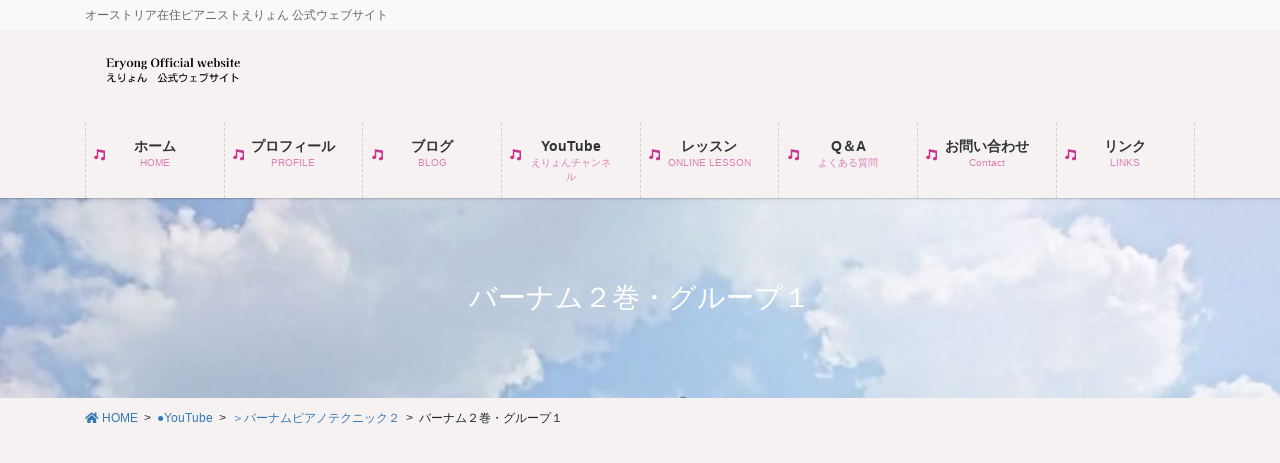

--- FILE ---
content_type: text/html; charset=UTF-8
request_url: https://akpianoforte.com/category/youtube/burnam-2/burnam2-1/
body_size: 52830
content:
<!DOCTYPE html>
<html lang="ja">
<head>
<meta charset="utf-8">
<meta http-equiv="X-UA-Compatible" content="IE=edge">
<meta name="viewport" content="width=device-width, initial-scale=1">
<!-- Google tag (gtag.js) --><script async src="https://www.googletagmanager.com/gtag/js?id=UA-157760346-1"></script><script>window.dataLayer = window.dataLayer || [];function gtag(){dataLayer.push(arguments);}gtag('js', new Date());gtag('config', 'UA-157760346-1');</script>
<title>バーナム２巻・グループ１ | Eryong Official website えりょん公式ウェブサイト</title>
<meta name='robots' content='max-image-preview:large' />
<link rel='dns-prefetch' href='//webfonts.sakura.ne.jp' />
<link rel="alternate" type="application/rss+xml" title="Eryong Official website えりょん公式ウェブサイト &raquo; フィード" href="https://akpianoforte.com/feed/" />
<link rel="alternate" type="application/rss+xml" title="Eryong Official website えりょん公式ウェブサイト &raquo; バーナム２巻・グループ１ カテゴリーのフィード" href="https://akpianoforte.com/category/youtube/burnam-2/burnam2-1/feed/" />
<meta name="description" content="バーナム２巻・グループ１ について Eryong Official website えりょん公式ウェブサイト オーストリア在住ピアニストえりょん 公式ウェブサイト" />		<!-- This site uses the Google Analytics by MonsterInsights plugin v9.11.1 - Using Analytics tracking - https://www.monsterinsights.com/ -->
							<script src="//www.googletagmanager.com/gtag/js?id=G-7LJPT5XBHB"  data-cfasync="false" data-wpfc-render="false" type="text/javascript" async></script>
			<script data-cfasync="false" data-wpfc-render="false" type="text/javascript">
				var mi_version = '9.11.1';
				var mi_track_user = true;
				var mi_no_track_reason = '';
								var MonsterInsightsDefaultLocations = {"page_location":"https:\/\/akpianoforte.com\/category\/youtube\/burnam-2\/burnam2-1\/"};
								if ( typeof MonsterInsightsPrivacyGuardFilter === 'function' ) {
					var MonsterInsightsLocations = (typeof MonsterInsightsExcludeQuery === 'object') ? MonsterInsightsPrivacyGuardFilter( MonsterInsightsExcludeQuery ) : MonsterInsightsPrivacyGuardFilter( MonsterInsightsDefaultLocations );
				} else {
					var MonsterInsightsLocations = (typeof MonsterInsightsExcludeQuery === 'object') ? MonsterInsightsExcludeQuery : MonsterInsightsDefaultLocations;
				}

								var disableStrs = [
										'ga-disable-G-7LJPT5XBHB',
									];

				/* Function to detect opted out users */
				function __gtagTrackerIsOptedOut() {
					for (var index = 0; index < disableStrs.length; index++) {
						if (document.cookie.indexOf(disableStrs[index] + '=true') > -1) {
							return true;
						}
					}

					return false;
				}

				/* Disable tracking if the opt-out cookie exists. */
				if (__gtagTrackerIsOptedOut()) {
					for (var index = 0; index < disableStrs.length; index++) {
						window[disableStrs[index]] = true;
					}
				}

				/* Opt-out function */
				function __gtagTrackerOptout() {
					for (var index = 0; index < disableStrs.length; index++) {
						document.cookie = disableStrs[index] + '=true; expires=Thu, 31 Dec 2099 23:59:59 UTC; path=/';
						window[disableStrs[index]] = true;
					}
				}

				if ('undefined' === typeof gaOptout) {
					function gaOptout() {
						__gtagTrackerOptout();
					}
				}
								window.dataLayer = window.dataLayer || [];

				window.MonsterInsightsDualTracker = {
					helpers: {},
					trackers: {},
				};
				if (mi_track_user) {
					function __gtagDataLayer() {
						dataLayer.push(arguments);
					}

					function __gtagTracker(type, name, parameters) {
						if (!parameters) {
							parameters = {};
						}

						if (parameters.send_to) {
							__gtagDataLayer.apply(null, arguments);
							return;
						}

						if (type === 'event') {
														parameters.send_to = monsterinsights_frontend.v4_id;
							var hookName = name;
							if (typeof parameters['event_category'] !== 'undefined') {
								hookName = parameters['event_category'] + ':' + name;
							}

							if (typeof MonsterInsightsDualTracker.trackers[hookName] !== 'undefined') {
								MonsterInsightsDualTracker.trackers[hookName](parameters);
							} else {
								__gtagDataLayer('event', name, parameters);
							}
							
						} else {
							__gtagDataLayer.apply(null, arguments);
						}
					}

					__gtagTracker('js', new Date());
					__gtagTracker('set', {
						'developer_id.dZGIzZG': true,
											});
					if ( MonsterInsightsLocations.page_location ) {
						__gtagTracker('set', MonsterInsightsLocations);
					}
										__gtagTracker('config', 'G-7LJPT5XBHB', {"forceSSL":"true","link_attribution":"true"} );
										window.gtag = __gtagTracker;										(function () {
						/* https://developers.google.com/analytics/devguides/collection/analyticsjs/ */
						/* ga and __gaTracker compatibility shim. */
						var noopfn = function () {
							return null;
						};
						var newtracker = function () {
							return new Tracker();
						};
						var Tracker = function () {
							return null;
						};
						var p = Tracker.prototype;
						p.get = noopfn;
						p.set = noopfn;
						p.send = function () {
							var args = Array.prototype.slice.call(arguments);
							args.unshift('send');
							__gaTracker.apply(null, args);
						};
						var __gaTracker = function () {
							var len = arguments.length;
							if (len === 0) {
								return;
							}
							var f = arguments[len - 1];
							if (typeof f !== 'object' || f === null || typeof f.hitCallback !== 'function') {
								if ('send' === arguments[0]) {
									var hitConverted, hitObject = false, action;
									if ('event' === arguments[1]) {
										if ('undefined' !== typeof arguments[3]) {
											hitObject = {
												'eventAction': arguments[3],
												'eventCategory': arguments[2],
												'eventLabel': arguments[4],
												'value': arguments[5] ? arguments[5] : 1,
											}
										}
									}
									if ('pageview' === arguments[1]) {
										if ('undefined' !== typeof arguments[2]) {
											hitObject = {
												'eventAction': 'page_view',
												'page_path': arguments[2],
											}
										}
									}
									if (typeof arguments[2] === 'object') {
										hitObject = arguments[2];
									}
									if (typeof arguments[5] === 'object') {
										Object.assign(hitObject, arguments[5]);
									}
									if ('undefined' !== typeof arguments[1].hitType) {
										hitObject = arguments[1];
										if ('pageview' === hitObject.hitType) {
											hitObject.eventAction = 'page_view';
										}
									}
									if (hitObject) {
										action = 'timing' === arguments[1].hitType ? 'timing_complete' : hitObject.eventAction;
										hitConverted = mapArgs(hitObject);
										__gtagTracker('event', action, hitConverted);
									}
								}
								return;
							}

							function mapArgs(args) {
								var arg, hit = {};
								var gaMap = {
									'eventCategory': 'event_category',
									'eventAction': 'event_action',
									'eventLabel': 'event_label',
									'eventValue': 'event_value',
									'nonInteraction': 'non_interaction',
									'timingCategory': 'event_category',
									'timingVar': 'name',
									'timingValue': 'value',
									'timingLabel': 'event_label',
									'page': 'page_path',
									'location': 'page_location',
									'title': 'page_title',
									'referrer' : 'page_referrer',
								};
								for (arg in args) {
																		if (!(!args.hasOwnProperty(arg) || !gaMap.hasOwnProperty(arg))) {
										hit[gaMap[arg]] = args[arg];
									} else {
										hit[arg] = args[arg];
									}
								}
								return hit;
							}

							try {
								f.hitCallback();
							} catch (ex) {
							}
						};
						__gaTracker.create = newtracker;
						__gaTracker.getByName = newtracker;
						__gaTracker.getAll = function () {
							return [];
						};
						__gaTracker.remove = noopfn;
						__gaTracker.loaded = true;
						window['__gaTracker'] = __gaTracker;
					})();
									} else {
										console.log("");
					(function () {
						function __gtagTracker() {
							return null;
						}

						window['__gtagTracker'] = __gtagTracker;
						window['gtag'] = __gtagTracker;
					})();
									}
			</script>
							<!-- / Google Analytics by MonsterInsights -->
		<style id='wp-img-auto-sizes-contain-inline-css' type='text/css'>
img:is([sizes=auto i],[sizes^="auto," i]){contain-intrinsic-size:3000px 1500px}
/*# sourceURL=wp-img-auto-sizes-contain-inline-css */
</style>
<link rel='stylesheet' id='vkExUnit_common_style-css' href='https://akpianoforte.com/wp-content/plugins/vk-all-in-one-expansion-unit/assets/css/vkExUnit_style.css?ver=9.113.0.1' type='text/css' media='all' />
<style id='vkExUnit_common_style-inline-css' type='text/css'>
:root {--ver_page_top_button_url:url(https://akpianoforte.com/wp-content/plugins/vk-all-in-one-expansion-unit/assets/images/to-top-btn-icon.svg);}@font-face {font-weight: normal;font-style: normal;font-family: "vk_sns";src: url("https://akpianoforte.com/wp-content/plugins/vk-all-in-one-expansion-unit/inc/sns/icons/fonts/vk_sns.eot?-bq20cj");src: url("https://akpianoforte.com/wp-content/plugins/vk-all-in-one-expansion-unit/inc/sns/icons/fonts/vk_sns.eot?#iefix-bq20cj") format("embedded-opentype"),url("https://akpianoforte.com/wp-content/plugins/vk-all-in-one-expansion-unit/inc/sns/icons/fonts/vk_sns.woff?-bq20cj") format("woff"),url("https://akpianoforte.com/wp-content/plugins/vk-all-in-one-expansion-unit/inc/sns/icons/fonts/vk_sns.ttf?-bq20cj") format("truetype"),url("https://akpianoforte.com/wp-content/plugins/vk-all-in-one-expansion-unit/inc/sns/icons/fonts/vk_sns.svg?-bq20cj#vk_sns") format("svg");}
.veu_promotion-alert__content--text {border: 1px solid rgba(0,0,0,0.125);padding: 0.5em 1em;border-radius: var(--vk-size-radius);margin-bottom: var(--vk-margin-block-bottom);font-size: 0.875rem;}/* Alert Content部分に段落タグを入れた場合に最後の段落の余白を0にする */.veu_promotion-alert__content--text p:last-of-type{margin-bottom:0;margin-top: 0;}
/*# sourceURL=vkExUnit_common_style-inline-css */
</style>
<style id='wp-emoji-styles-inline-css' type='text/css'>

	img.wp-smiley, img.emoji {
		display: inline !important;
		border: none !important;
		box-shadow: none !important;
		height: 1em !important;
		width: 1em !important;
		margin: 0 0.07em !important;
		vertical-align: -0.1em !important;
		background: none !important;
		padding: 0 !important;
	}
/*# sourceURL=wp-emoji-styles-inline-css */
</style>
<style id='wp-block-library-inline-css' type='text/css'>
:root{--wp-block-synced-color:#7a00df;--wp-block-synced-color--rgb:122,0,223;--wp-bound-block-color:var(--wp-block-synced-color);--wp-editor-canvas-background:#ddd;--wp-admin-theme-color:#007cba;--wp-admin-theme-color--rgb:0,124,186;--wp-admin-theme-color-darker-10:#006ba1;--wp-admin-theme-color-darker-10--rgb:0,107,160.5;--wp-admin-theme-color-darker-20:#005a87;--wp-admin-theme-color-darker-20--rgb:0,90,135;--wp-admin-border-width-focus:2px}@media (min-resolution:192dpi){:root{--wp-admin-border-width-focus:1.5px}}.wp-element-button{cursor:pointer}:root .has-very-light-gray-background-color{background-color:#eee}:root .has-very-dark-gray-background-color{background-color:#313131}:root .has-very-light-gray-color{color:#eee}:root .has-very-dark-gray-color{color:#313131}:root .has-vivid-green-cyan-to-vivid-cyan-blue-gradient-background{background:linear-gradient(135deg,#00d084,#0693e3)}:root .has-purple-crush-gradient-background{background:linear-gradient(135deg,#34e2e4,#4721fb 50%,#ab1dfe)}:root .has-hazy-dawn-gradient-background{background:linear-gradient(135deg,#faaca8,#dad0ec)}:root .has-subdued-olive-gradient-background{background:linear-gradient(135deg,#fafae1,#67a671)}:root .has-atomic-cream-gradient-background{background:linear-gradient(135deg,#fdd79a,#004a59)}:root .has-nightshade-gradient-background{background:linear-gradient(135deg,#330968,#31cdcf)}:root .has-midnight-gradient-background{background:linear-gradient(135deg,#020381,#2874fc)}:root{--wp--preset--font-size--normal:16px;--wp--preset--font-size--huge:42px}.has-regular-font-size{font-size:1em}.has-larger-font-size{font-size:2.625em}.has-normal-font-size{font-size:var(--wp--preset--font-size--normal)}.has-huge-font-size{font-size:var(--wp--preset--font-size--huge)}.has-text-align-center{text-align:center}.has-text-align-left{text-align:left}.has-text-align-right{text-align:right}.has-fit-text{white-space:nowrap!important}#end-resizable-editor-section{display:none}.aligncenter{clear:both}.items-justified-left{justify-content:flex-start}.items-justified-center{justify-content:center}.items-justified-right{justify-content:flex-end}.items-justified-space-between{justify-content:space-between}.screen-reader-text{border:0;clip-path:inset(50%);height:1px;margin:-1px;overflow:hidden;padding:0;position:absolute;width:1px;word-wrap:normal!important}.screen-reader-text:focus{background-color:#ddd;clip-path:none;color:#444;display:block;font-size:1em;height:auto;left:5px;line-height:normal;padding:15px 23px 14px;text-decoration:none;top:5px;width:auto;z-index:100000}html :where(.has-border-color){border-style:solid}html :where([style*=border-top-color]){border-top-style:solid}html :where([style*=border-right-color]){border-right-style:solid}html :where([style*=border-bottom-color]){border-bottom-style:solid}html :where([style*=border-left-color]){border-left-style:solid}html :where([style*=border-width]){border-style:solid}html :where([style*=border-top-width]){border-top-style:solid}html :where([style*=border-right-width]){border-right-style:solid}html :where([style*=border-bottom-width]){border-bottom-style:solid}html :where([style*=border-left-width]){border-left-style:solid}html :where(img[class*=wp-image-]){height:auto;max-width:100%}:where(figure){margin:0 0 1em}html :where(.is-position-sticky){--wp-admin--admin-bar--position-offset:var(--wp-admin--admin-bar--height,0px)}@media screen and (max-width:600px){html :where(.is-position-sticky){--wp-admin--admin-bar--position-offset:0px}}
.vk-cols--reverse{flex-direction:row-reverse}.vk-cols--hasbtn{margin-bottom:0}.vk-cols--hasbtn>.row>.vk_gridColumn_item,.vk-cols--hasbtn>.wp-block-column{position:relative;padding-bottom:3em}.vk-cols--hasbtn>.row>.vk_gridColumn_item>.wp-block-buttons,.vk-cols--hasbtn>.row>.vk_gridColumn_item>.vk_button,.vk-cols--hasbtn>.wp-block-column>.wp-block-buttons,.vk-cols--hasbtn>.wp-block-column>.vk_button{position:absolute;bottom:0;width:100%}.vk-cols--fit.wp-block-columns{gap:0}.vk-cols--fit.wp-block-columns,.vk-cols--fit.wp-block-columns:not(.is-not-stacked-on-mobile){margin-top:0;margin-bottom:0;justify-content:space-between}.vk-cols--fit.wp-block-columns>.wp-block-column *:last-child,.vk-cols--fit.wp-block-columns:not(.is-not-stacked-on-mobile)>.wp-block-column *:last-child{margin-bottom:0}.vk-cols--fit.wp-block-columns>.wp-block-column>.wp-block-cover,.vk-cols--fit.wp-block-columns:not(.is-not-stacked-on-mobile)>.wp-block-column>.wp-block-cover{margin-top:0}.vk-cols--fit.wp-block-columns.has-background,.vk-cols--fit.wp-block-columns:not(.is-not-stacked-on-mobile).has-background{padding:0}@media(max-width: 599px){.vk-cols--fit.wp-block-columns:not(.has-background)>.wp-block-column:not(.has-background),.vk-cols--fit.wp-block-columns:not(.is-not-stacked-on-mobile):not(.has-background)>.wp-block-column:not(.has-background){padding-left:0 !important;padding-right:0 !important}}@media(min-width: 782px){.vk-cols--fit.wp-block-columns .block-editor-block-list__block.wp-block-column:not(:first-child),.vk-cols--fit.wp-block-columns>.wp-block-column:not(:first-child),.vk-cols--fit.wp-block-columns:not(.is-not-stacked-on-mobile) .block-editor-block-list__block.wp-block-column:not(:first-child),.vk-cols--fit.wp-block-columns:not(.is-not-stacked-on-mobile)>.wp-block-column:not(:first-child){margin-left:0}}@media(min-width: 600px)and (max-width: 781px){.vk-cols--fit.wp-block-columns .wp-block-column:nth-child(2n),.vk-cols--fit.wp-block-columns:not(.is-not-stacked-on-mobile) .wp-block-column:nth-child(2n){margin-left:0}.vk-cols--fit.wp-block-columns .wp-block-column:not(:only-child),.vk-cols--fit.wp-block-columns:not(.is-not-stacked-on-mobile) .wp-block-column:not(:only-child){flex-basis:50% !important}}.vk-cols--fit--gap1.wp-block-columns{gap:1px}@media(min-width: 600px)and (max-width: 781px){.vk-cols--fit--gap1.wp-block-columns .wp-block-column:not(:only-child){flex-basis:calc(50% - 1px) !important}}.vk-cols--fit.vk-cols--grid>.block-editor-block-list__block,.vk-cols--fit.vk-cols--grid>.wp-block-column,.vk-cols--fit.vk-cols--grid:not(.is-not-stacked-on-mobile)>.block-editor-block-list__block,.vk-cols--fit.vk-cols--grid:not(.is-not-stacked-on-mobile)>.wp-block-column{flex-basis:50%;box-sizing:border-box}@media(max-width: 599px){.vk-cols--fit.vk-cols--grid.vk-cols--grid--alignfull>.wp-block-column:nth-child(2)>.wp-block-cover,.vk-cols--fit.vk-cols--grid.vk-cols--grid--alignfull>.wp-block-column:nth-child(2)>.vk_outer,.vk-cols--fit.vk-cols--grid:not(.is-not-stacked-on-mobile).vk-cols--grid--alignfull>.wp-block-column:nth-child(2)>.wp-block-cover,.vk-cols--fit.vk-cols--grid:not(.is-not-stacked-on-mobile).vk-cols--grid--alignfull>.wp-block-column:nth-child(2)>.vk_outer{width:100vw;margin-right:calc((100% - 100vw)/2);margin-left:calc((100% - 100vw)/2)}}@media(min-width: 600px){.vk-cols--fit.vk-cols--grid.vk-cols--grid--alignfull>.wp-block-column:nth-child(2)>.wp-block-cover,.vk-cols--fit.vk-cols--grid.vk-cols--grid--alignfull>.wp-block-column:nth-child(2)>.vk_outer,.vk-cols--fit.vk-cols--grid:not(.is-not-stacked-on-mobile).vk-cols--grid--alignfull>.wp-block-column:nth-child(2)>.wp-block-cover,.vk-cols--fit.vk-cols--grid:not(.is-not-stacked-on-mobile).vk-cols--grid--alignfull>.wp-block-column:nth-child(2)>.vk_outer{margin-right:calc(100% - 50vw);width:50vw}}@media(min-width: 600px){.vk-cols--fit.vk-cols--grid.vk-cols--grid--alignfull.vk-cols--reverse>.wp-block-column,.vk-cols--fit.vk-cols--grid:not(.is-not-stacked-on-mobile).vk-cols--grid--alignfull.vk-cols--reverse>.wp-block-column{margin-left:0;margin-right:0}.vk-cols--fit.vk-cols--grid.vk-cols--grid--alignfull.vk-cols--reverse>.wp-block-column:nth-child(2)>.wp-block-cover,.vk-cols--fit.vk-cols--grid.vk-cols--grid--alignfull.vk-cols--reverse>.wp-block-column:nth-child(2)>.vk_outer,.vk-cols--fit.vk-cols--grid:not(.is-not-stacked-on-mobile).vk-cols--grid--alignfull.vk-cols--reverse>.wp-block-column:nth-child(2)>.wp-block-cover,.vk-cols--fit.vk-cols--grid:not(.is-not-stacked-on-mobile).vk-cols--grid--alignfull.vk-cols--reverse>.wp-block-column:nth-child(2)>.vk_outer{margin-left:calc(100% - 50vw)}}.vk-cols--menu h2,.vk-cols--menu h3,.vk-cols--menu h4,.vk-cols--menu h5{margin-bottom:.2em;text-shadow:#000 0 0 10px}.vk-cols--menu h2:first-child,.vk-cols--menu h3:first-child,.vk-cols--menu h4:first-child,.vk-cols--menu h5:first-child{margin-top:0}.vk-cols--menu p{margin-bottom:1rem;text-shadow:#000 0 0 10px}.vk-cols--menu .wp-block-cover__inner-container:last-child{margin-bottom:0}.vk-cols--fitbnrs .wp-block-column .wp-block-cover:hover img{filter:unset}.vk-cols--fitbnrs .wp-block-column .wp-block-cover:hover{background-color:unset}.vk-cols--fitbnrs .wp-block-column .wp-block-cover:hover .wp-block-cover__image-background{filter:unset !important}.vk-cols--fitbnrs .wp-block-cover .wp-block-cover__inner-container{position:absolute;height:100%;width:100%}.vk-cols--fitbnrs .vk_button{height:100%;margin:0}.vk-cols--fitbnrs .vk_button .vk_button_btn,.vk-cols--fitbnrs .vk_button .btn{height:100%;width:100%;border:none;box-shadow:none;background-color:unset !important;transition:unset}.vk-cols--fitbnrs .vk_button .vk_button_btn:hover,.vk-cols--fitbnrs .vk_button .btn:hover{transition:unset}.vk-cols--fitbnrs .vk_button .vk_button_btn:after,.vk-cols--fitbnrs .vk_button .btn:after{border:none}.vk-cols--fitbnrs .vk_button .vk_button_link_txt{width:100%;position:absolute;top:50%;left:50%;transform:translateY(-50%) translateX(-50%);font-size:2rem;text-shadow:#000 0 0 10px}.vk-cols--fitbnrs .vk_button .vk_button_link_subCaption{width:100%;position:absolute;top:calc(50% + 2.2em);left:50%;transform:translateY(-50%) translateX(-50%);text-shadow:#000 0 0 10px}@media(min-width: 992px){.vk-cols--media.wp-block-columns{gap:3rem}}.vk-fit-map figure{margin-bottom:0}.vk-fit-map iframe{position:relative;margin-bottom:0;display:block;max-height:400px;width:100vw}.vk-fit-map:is(.alignfull,.alignwide) div{max-width:100%}.vk-table--th--width25 :where(tr>*:first-child){width:25%}.vk-table--th--width30 :where(tr>*:first-child){width:30%}.vk-table--th--width35 :where(tr>*:first-child){width:35%}.vk-table--th--width40 :where(tr>*:first-child){width:40%}.vk-table--th--bg-bright :where(tr>*:first-child){background-color:var(--wp--preset--color--bg-secondary, rgba(0, 0, 0, 0.05))}@media(max-width: 599px){.vk-table--mobile-block :is(th,td){width:100%;display:block}.vk-table--mobile-block.wp-block-table table :is(th,td){border-top:none}}.vk-table--width--th25 :where(tr>*:first-child){width:25%}.vk-table--width--th30 :where(tr>*:first-child){width:30%}.vk-table--width--th35 :where(tr>*:first-child){width:35%}.vk-table--width--th40 :where(tr>*:first-child){width:40%}.no-margin{margin:0}@media(max-width: 599px){.wp-block-image.vk-aligncenter--mobile>.alignright{float:none;margin-left:auto;margin-right:auto}.vk-no-padding-horizontal--mobile{padding-left:0 !important;padding-right:0 !important}}
/* VK Color Palettes */

/*# sourceURL=wp-block-library-inline-css */
</style><style id='wp-block-heading-inline-css' type='text/css'>
h1:where(.wp-block-heading).has-background,h2:where(.wp-block-heading).has-background,h3:where(.wp-block-heading).has-background,h4:where(.wp-block-heading).has-background,h5:where(.wp-block-heading).has-background,h6:where(.wp-block-heading).has-background{padding:1.25em 2.375em}h1.has-text-align-left[style*=writing-mode]:where([style*=vertical-lr]),h1.has-text-align-right[style*=writing-mode]:where([style*=vertical-rl]),h2.has-text-align-left[style*=writing-mode]:where([style*=vertical-lr]),h2.has-text-align-right[style*=writing-mode]:where([style*=vertical-rl]),h3.has-text-align-left[style*=writing-mode]:where([style*=vertical-lr]),h3.has-text-align-right[style*=writing-mode]:where([style*=vertical-rl]),h4.has-text-align-left[style*=writing-mode]:where([style*=vertical-lr]),h4.has-text-align-right[style*=writing-mode]:where([style*=vertical-rl]),h5.has-text-align-left[style*=writing-mode]:where([style*=vertical-lr]),h5.has-text-align-right[style*=writing-mode]:where([style*=vertical-rl]),h6.has-text-align-left[style*=writing-mode]:where([style*=vertical-lr]),h6.has-text-align-right[style*=writing-mode]:where([style*=vertical-rl]){rotate:180deg}
/*# sourceURL=https://akpianoforte.com/wp-includes/blocks/heading/style.min.css */
</style>
<style id='wp-block-paragraph-inline-css' type='text/css'>
.is-small-text{font-size:.875em}.is-regular-text{font-size:1em}.is-large-text{font-size:2.25em}.is-larger-text{font-size:3em}.has-drop-cap:not(:focus):first-letter{float:left;font-size:8.4em;font-style:normal;font-weight:100;line-height:.68;margin:.05em .1em 0 0;text-transform:uppercase}body.rtl .has-drop-cap:not(:focus):first-letter{float:none;margin-left:.1em}p.has-drop-cap.has-background{overflow:hidden}:root :where(p.has-background){padding:1.25em 2.375em}:where(p.has-text-color:not(.has-link-color)) a{color:inherit}p.has-text-align-left[style*="writing-mode:vertical-lr"],p.has-text-align-right[style*="writing-mode:vertical-rl"]{rotate:180deg}
/*# sourceURL=https://akpianoforte.com/wp-includes/blocks/paragraph/style.min.css */
</style>
<style id='global-styles-inline-css' type='text/css'>
:root{--wp--preset--aspect-ratio--square: 1;--wp--preset--aspect-ratio--4-3: 4/3;--wp--preset--aspect-ratio--3-4: 3/4;--wp--preset--aspect-ratio--3-2: 3/2;--wp--preset--aspect-ratio--2-3: 2/3;--wp--preset--aspect-ratio--16-9: 16/9;--wp--preset--aspect-ratio--9-16: 9/16;--wp--preset--color--black: #000000;--wp--preset--color--cyan-bluish-gray: #abb8c3;--wp--preset--color--white: #ffffff;--wp--preset--color--pale-pink: #f78da7;--wp--preset--color--vivid-red: #cf2e2e;--wp--preset--color--luminous-vivid-orange: #ff6900;--wp--preset--color--luminous-vivid-amber: #fcb900;--wp--preset--color--light-green-cyan: #7bdcb5;--wp--preset--color--vivid-green-cyan: #00d084;--wp--preset--color--pale-cyan-blue: #8ed1fc;--wp--preset--color--vivid-cyan-blue: #0693e3;--wp--preset--color--vivid-purple: #9b51e0;--wp--preset--gradient--vivid-cyan-blue-to-vivid-purple: linear-gradient(135deg,rgb(6,147,227) 0%,rgb(155,81,224) 100%);--wp--preset--gradient--light-green-cyan-to-vivid-green-cyan: linear-gradient(135deg,rgb(122,220,180) 0%,rgb(0,208,130) 100%);--wp--preset--gradient--luminous-vivid-amber-to-luminous-vivid-orange: linear-gradient(135deg,rgb(252,185,0) 0%,rgb(255,105,0) 100%);--wp--preset--gradient--luminous-vivid-orange-to-vivid-red: linear-gradient(135deg,rgb(255,105,0) 0%,rgb(207,46,46) 100%);--wp--preset--gradient--very-light-gray-to-cyan-bluish-gray: linear-gradient(135deg,rgb(238,238,238) 0%,rgb(169,184,195) 100%);--wp--preset--gradient--cool-to-warm-spectrum: linear-gradient(135deg,rgb(74,234,220) 0%,rgb(151,120,209) 20%,rgb(207,42,186) 40%,rgb(238,44,130) 60%,rgb(251,105,98) 80%,rgb(254,248,76) 100%);--wp--preset--gradient--blush-light-purple: linear-gradient(135deg,rgb(255,206,236) 0%,rgb(152,150,240) 100%);--wp--preset--gradient--blush-bordeaux: linear-gradient(135deg,rgb(254,205,165) 0%,rgb(254,45,45) 50%,rgb(107,0,62) 100%);--wp--preset--gradient--luminous-dusk: linear-gradient(135deg,rgb(255,203,112) 0%,rgb(199,81,192) 50%,rgb(65,88,208) 100%);--wp--preset--gradient--pale-ocean: linear-gradient(135deg,rgb(255,245,203) 0%,rgb(182,227,212) 50%,rgb(51,167,181) 100%);--wp--preset--gradient--electric-grass: linear-gradient(135deg,rgb(202,248,128) 0%,rgb(113,206,126) 100%);--wp--preset--gradient--midnight: linear-gradient(135deg,rgb(2,3,129) 0%,rgb(40,116,252) 100%);--wp--preset--font-size--small: 13px;--wp--preset--font-size--medium: 20px;--wp--preset--font-size--large: 36px;--wp--preset--font-size--x-large: 42px;--wp--preset--spacing--20: 0.44rem;--wp--preset--spacing--30: 0.67rem;--wp--preset--spacing--40: 1rem;--wp--preset--spacing--50: 1.5rem;--wp--preset--spacing--60: 2.25rem;--wp--preset--spacing--70: 3.38rem;--wp--preset--spacing--80: 5.06rem;--wp--preset--shadow--natural: 6px 6px 9px rgba(0, 0, 0, 0.2);--wp--preset--shadow--deep: 12px 12px 50px rgba(0, 0, 0, 0.4);--wp--preset--shadow--sharp: 6px 6px 0px rgba(0, 0, 0, 0.2);--wp--preset--shadow--outlined: 6px 6px 0px -3px rgb(255, 255, 255), 6px 6px rgb(0, 0, 0);--wp--preset--shadow--crisp: 6px 6px 0px rgb(0, 0, 0);}:where(.is-layout-flex){gap: 0.5em;}:where(.is-layout-grid){gap: 0.5em;}body .is-layout-flex{display: flex;}.is-layout-flex{flex-wrap: wrap;align-items: center;}.is-layout-flex > :is(*, div){margin: 0;}body .is-layout-grid{display: grid;}.is-layout-grid > :is(*, div){margin: 0;}:where(.wp-block-columns.is-layout-flex){gap: 2em;}:where(.wp-block-columns.is-layout-grid){gap: 2em;}:where(.wp-block-post-template.is-layout-flex){gap: 1.25em;}:where(.wp-block-post-template.is-layout-grid){gap: 1.25em;}.has-black-color{color: var(--wp--preset--color--black) !important;}.has-cyan-bluish-gray-color{color: var(--wp--preset--color--cyan-bluish-gray) !important;}.has-white-color{color: var(--wp--preset--color--white) !important;}.has-pale-pink-color{color: var(--wp--preset--color--pale-pink) !important;}.has-vivid-red-color{color: var(--wp--preset--color--vivid-red) !important;}.has-luminous-vivid-orange-color{color: var(--wp--preset--color--luminous-vivid-orange) !important;}.has-luminous-vivid-amber-color{color: var(--wp--preset--color--luminous-vivid-amber) !important;}.has-light-green-cyan-color{color: var(--wp--preset--color--light-green-cyan) !important;}.has-vivid-green-cyan-color{color: var(--wp--preset--color--vivid-green-cyan) !important;}.has-pale-cyan-blue-color{color: var(--wp--preset--color--pale-cyan-blue) !important;}.has-vivid-cyan-blue-color{color: var(--wp--preset--color--vivid-cyan-blue) !important;}.has-vivid-purple-color{color: var(--wp--preset--color--vivid-purple) !important;}.has-black-background-color{background-color: var(--wp--preset--color--black) !important;}.has-cyan-bluish-gray-background-color{background-color: var(--wp--preset--color--cyan-bluish-gray) !important;}.has-white-background-color{background-color: var(--wp--preset--color--white) !important;}.has-pale-pink-background-color{background-color: var(--wp--preset--color--pale-pink) !important;}.has-vivid-red-background-color{background-color: var(--wp--preset--color--vivid-red) !important;}.has-luminous-vivid-orange-background-color{background-color: var(--wp--preset--color--luminous-vivid-orange) !important;}.has-luminous-vivid-amber-background-color{background-color: var(--wp--preset--color--luminous-vivid-amber) !important;}.has-light-green-cyan-background-color{background-color: var(--wp--preset--color--light-green-cyan) !important;}.has-vivid-green-cyan-background-color{background-color: var(--wp--preset--color--vivid-green-cyan) !important;}.has-pale-cyan-blue-background-color{background-color: var(--wp--preset--color--pale-cyan-blue) !important;}.has-vivid-cyan-blue-background-color{background-color: var(--wp--preset--color--vivid-cyan-blue) !important;}.has-vivid-purple-background-color{background-color: var(--wp--preset--color--vivid-purple) !important;}.has-black-border-color{border-color: var(--wp--preset--color--black) !important;}.has-cyan-bluish-gray-border-color{border-color: var(--wp--preset--color--cyan-bluish-gray) !important;}.has-white-border-color{border-color: var(--wp--preset--color--white) !important;}.has-pale-pink-border-color{border-color: var(--wp--preset--color--pale-pink) !important;}.has-vivid-red-border-color{border-color: var(--wp--preset--color--vivid-red) !important;}.has-luminous-vivid-orange-border-color{border-color: var(--wp--preset--color--luminous-vivid-orange) !important;}.has-luminous-vivid-amber-border-color{border-color: var(--wp--preset--color--luminous-vivid-amber) !important;}.has-light-green-cyan-border-color{border-color: var(--wp--preset--color--light-green-cyan) !important;}.has-vivid-green-cyan-border-color{border-color: var(--wp--preset--color--vivid-green-cyan) !important;}.has-pale-cyan-blue-border-color{border-color: var(--wp--preset--color--pale-cyan-blue) !important;}.has-vivid-cyan-blue-border-color{border-color: var(--wp--preset--color--vivid-cyan-blue) !important;}.has-vivid-purple-border-color{border-color: var(--wp--preset--color--vivid-purple) !important;}.has-vivid-cyan-blue-to-vivid-purple-gradient-background{background: var(--wp--preset--gradient--vivid-cyan-blue-to-vivid-purple) !important;}.has-light-green-cyan-to-vivid-green-cyan-gradient-background{background: var(--wp--preset--gradient--light-green-cyan-to-vivid-green-cyan) !important;}.has-luminous-vivid-amber-to-luminous-vivid-orange-gradient-background{background: var(--wp--preset--gradient--luminous-vivid-amber-to-luminous-vivid-orange) !important;}.has-luminous-vivid-orange-to-vivid-red-gradient-background{background: var(--wp--preset--gradient--luminous-vivid-orange-to-vivid-red) !important;}.has-very-light-gray-to-cyan-bluish-gray-gradient-background{background: var(--wp--preset--gradient--very-light-gray-to-cyan-bluish-gray) !important;}.has-cool-to-warm-spectrum-gradient-background{background: var(--wp--preset--gradient--cool-to-warm-spectrum) !important;}.has-blush-light-purple-gradient-background{background: var(--wp--preset--gradient--blush-light-purple) !important;}.has-blush-bordeaux-gradient-background{background: var(--wp--preset--gradient--blush-bordeaux) !important;}.has-luminous-dusk-gradient-background{background: var(--wp--preset--gradient--luminous-dusk) !important;}.has-pale-ocean-gradient-background{background: var(--wp--preset--gradient--pale-ocean) !important;}.has-electric-grass-gradient-background{background: var(--wp--preset--gradient--electric-grass) !important;}.has-midnight-gradient-background{background: var(--wp--preset--gradient--midnight) !important;}.has-small-font-size{font-size: var(--wp--preset--font-size--small) !important;}.has-medium-font-size{font-size: var(--wp--preset--font-size--medium) !important;}.has-large-font-size{font-size: var(--wp--preset--font-size--large) !important;}.has-x-large-font-size{font-size: var(--wp--preset--font-size--x-large) !important;}
/*# sourceURL=global-styles-inline-css */
</style>

<style id='classic-theme-styles-inline-css' type='text/css'>
/*! This file is auto-generated */
.wp-block-button__link{color:#fff;background-color:#32373c;border-radius:9999px;box-shadow:none;text-decoration:none;padding:calc(.667em + 2px) calc(1.333em + 2px);font-size:1.125em}.wp-block-file__button{background:#32373c;color:#fff;text-decoration:none}
/*# sourceURL=/wp-includes/css/classic-themes.min.css */
</style>
<link rel='stylesheet' id='aalb_basics_css-css' href='https://akpianoforte.com/wp-content/plugins/amazon-associates-link-builder/css/aalb_basics.css?ver=1.9.3' type='text/css' media='all' />
<link rel='stylesheet' id='contact-form-7-css' href='https://akpianoforte.com/wp-content/plugins/contact-form-7/includes/css/styles.css?ver=6.1.4' type='text/css' media='all' />
<link rel='stylesheet' id='vk-swiper-style-css' href='https://akpianoforte.com/wp-content/plugins/vk-blocks-pro/vendor/vektor-inc/vk-swiper/src//assets/css/swiper-bundle.min.css?ver=9.3.2' type='text/css' media='all' />
<link rel='stylesheet' id='yyi_rinker_stylesheet-css' href='https://akpianoforte.com/wp-content/plugins/yyi-rinker/css/style.css?v=1.11.1&#038;ver=6.9' type='text/css' media='all' />
<link rel='stylesheet' id='bootstrap-4-style-css' href='https://akpianoforte.com/wp-content/themes/lightning-pro/library/bootstrap-4/css/bootstrap.min.css?ver=4.3.1' type='text/css' media='all' />
<link rel='stylesheet' id='lightning-design-style-css' href='https://akpianoforte.com/wp-content/plugins/lightning-skin-pale/bs4/css/style.css?ver=8.2.2' type='text/css' media='all' />
<style id='lightning-design-style-inline-css' type='text/css'>
.tagcloud a:before { font-family: "Font Awesome 5 Free";content: "\f02b";font-weight: bold; }
/* Pro Title Design */ .entry-body h2:not([class*="vk_heading_title-style-plain"]):not([class*="is-style-vk-heading"]),.mainSection h2:not([class*="vk_heading_title-style-plain"]):not([class*="is-style-vk-heading"]):not(.card-title):not(.widget_ltg_full_wide_title_title),.mainSection .cart_totals h2,h2.mainSection-title { background-color:#cc338e;position: relative;padding: 0.6em 0.7em 0.5em;margin-bottom:1.2em;margin-left: unset;margin-right: unset;color:#fff;border-radius:4px;border:none;outline: dashed 1px #fff;outline-offset: -4px;box-shadow: unset;}.entry-body h2:not([class*="vk_heading_title-style-plain"]):not([class*="is-style-vk-heading"]) a,.mainSection h2:not([class*="vk_heading_title-style-plain"]):not([class*="is-style-vk-heading"]):not(.card-title):not(.widget_ltg_full_wide_title_title) a,.mainSection .cart_totals h2 a,h2.mainSection-title a { color:#fff;}.entry-body h2:not([class*="vk_heading_title-style-plain"]):not([class*="is-style-vk-heading"])::before,.mainSection h2:not([class*="vk_heading_title-style-plain"]):not([class*="is-style-vk-heading"]):not(.card-title):not(.widget_ltg_full_wide_title_title)::before,.mainSection .cart_totals h2::before,h2.mainSection-title::before { content:none;}.entry-body h2:not([class*="vk_heading_title-style-plain"]):not([class*="is-style-vk-heading"])::after,.mainSection h2:not([class*="vk_heading_title-style-plain"]):not([class*="is-style-vk-heading"]):not(.card-title):not(.widget_ltg_full_wide_title_title)::after,.mainSection .cart_totals h2::after,h2.mainSection-title::after { content:none;}
/* page header */.page-header{text-align:center;background-color:#f4eceb;background: url(https://akpianoforte.com/wp-content/uploads/2020/04/20200422_213912.jpg) no-repeat 50% center;background-size: cover;}
/*# sourceURL=lightning-design-style-inline-css */
</style>
<link rel='stylesheet' id='veu-cta-css' href='https://akpianoforte.com/wp-content/plugins/vk-all-in-one-expansion-unit/inc/call-to-action/package/assets/css/style.css?ver=9.113.0.1' type='text/css' media='all' />
<link rel='stylesheet' id='vk-blocks-build-css-css' href='https://akpianoforte.com/wp-content/plugins/vk-blocks-pro/build/block-build.css?ver=1.57.1.0' type='text/css' media='all' />
<style id='vk-blocks-build-css-inline-css' type='text/css'>
:root {--vk_flow-arrow: url(https://akpianoforte.com/wp-content/plugins/vk-blocks-pro/inc/vk-blocks/images/arrow_bottom.svg);--vk_image-mask-wave01: url(https://akpianoforte.com/wp-content/plugins/vk-blocks-pro/inc/vk-blocks/images/wave01.svg);--vk_image-mask-wave02: url(https://akpianoforte.com/wp-content/plugins/vk-blocks-pro/inc/vk-blocks/images/wave02.svg);--vk_image-mask-wave03: url(https://akpianoforte.com/wp-content/plugins/vk-blocks-pro/inc/vk-blocks/images/wave03.svg);--vk_image-mask-wave04: url(https://akpianoforte.com/wp-content/plugins/vk-blocks-pro/inc/vk-blocks/images/wave04.svg);}

	:root {

		--vk-balloon-border-width:1px;

		--vk-balloon-speech-offset:-12px;
	}
	
/*# sourceURL=vk-blocks-build-css-inline-css */
</style>
<link rel='stylesheet' id='vk-media-posts-style-css' href='https://akpianoforte.com/wp-content/themes/lightning-pro/inc/media-posts/package/css/media-posts.css?ver=1.2' type='text/css' media='all' />
<link rel='stylesheet' id='lightning-pale-icons-css' href='https://akpianoforte.com/wp-content/plugins/lightning-skin-pale/icons/style.css?ver=8.2.2' type='text/css' media='all' />
<script type="text/javascript" src="https://akpianoforte.com/wp-includes/js/jquery/jquery.min.js?ver=3.7.1" id="jquery-core-js"></script>
<script type="text/javascript" src="https://akpianoforte.com/wp-includes/js/jquery/jquery-migrate.min.js?ver=3.4.1" id="jquery-migrate-js"></script>
<script type="text/javascript" src="//webfonts.sakura.ne.jp/js/sakurav3.js?fadein=0&amp;ver=3.1.4" id="typesquare_std-js"></script>
<script type="text/javascript" src="https://akpianoforte.com/wp-content/plugins/google-analytics-for-wordpress/assets/js/frontend-gtag.min.js?ver=9.11.1" id="monsterinsights-frontend-script-js" async="async" data-wp-strategy="async"></script>
<script data-cfasync="false" data-wpfc-render="false" type="text/javascript" id='monsterinsights-frontend-script-js-extra'>/* <![CDATA[ */
var monsterinsights_frontend = {"js_events_tracking":"true","download_extensions":"doc,pdf,ppt,zip,xls,docx,pptx,xlsx","inbound_paths":"[{\"path\":\"\\\/go\\\/\",\"label\":\"affiliate\"},{\"path\":\"\\\/recommend\\\/\",\"label\":\"affiliate\"}]","home_url":"https:\/\/akpianoforte.com","hash_tracking":"false","v4_id":"G-7LJPT5XBHB"};/* ]]> */
</script>
<script type="text/javascript" src="https://akpianoforte.com/wp-content/plugins/yyi-rinker/js/event-tracking.js?v=1.11.1" id="yyi_rinker_event_tracking_script-js"></script>
<link rel="https://api.w.org/" href="https://akpianoforte.com/wp-json/" /><link rel="alternate" title="JSON" type="application/json" href="https://akpianoforte.com/wp-json/wp/v2/categories/57" /><link rel="EditURI" type="application/rsd+xml" title="RSD" href="https://akpianoforte.com/xmlrpc.php?rsd" />
<meta name="generator" content="WordPress 6.9" />
<script type="text/javascript" language="javascript">
    var vc_pid = "886379328";
</script><script type="text/javascript" src="//aml.valuecommerce.com/vcdal.js" async></script><style>
.yyi-rinker-images {
    display: flex;
    justify-content: center;
    align-items: center;
    position: relative;

}
div.yyi-rinker-image img.yyi-rinker-main-img.hidden {
    display: none;
}

.yyi-rinker-images-arrow {
    cursor: pointer;
    position: absolute;
    top: 50%;
    display: block;
    margin-top: -11px;
    opacity: 0.6;
    width: 22px;
}

.yyi-rinker-images-arrow-left{
    left: -10px;
}
.yyi-rinker-images-arrow-right{
    right: -10px;
}

.yyi-rinker-images-arrow-left.hidden {
    display: none;
}

.yyi-rinker-images-arrow-right.hidden {
    display: none;
}
div.yyi-rinker-contents.yyi-rinker-design-tate  div.yyi-rinker-box{
    flex-direction: column;
}

div.yyi-rinker-contents.yyi-rinker-design-slim div.yyi-rinker-box .yyi-rinker-links {
    flex-direction: column;
}

div.yyi-rinker-contents.yyi-rinker-design-slim div.yyi-rinker-info {
    width: 100%;
}

div.yyi-rinker-contents.yyi-rinker-design-slim .yyi-rinker-title {
    text-align: center;
}

div.yyi-rinker-contents.yyi-rinker-design-slim .yyi-rinker-links {
    text-align: center;
}
div.yyi-rinker-contents.yyi-rinker-design-slim .yyi-rinker-image {
    margin: auto;
}

div.yyi-rinker-contents.yyi-rinker-design-slim div.yyi-rinker-info ul.yyi-rinker-links li {
	align-self: stretch;
}
div.yyi-rinker-contents.yyi-rinker-design-slim div.yyi-rinker-box div.yyi-rinker-info {
	padding: 0;
}
div.yyi-rinker-contents.yyi-rinker-design-slim div.yyi-rinker-box {
	flex-direction: column;
	padding: 14px 5px 0;
}

.yyi-rinker-design-slim div.yyi-rinker-box div.yyi-rinker-info {
	text-align: center;
}

.yyi-rinker-design-slim div.price-box span.price {
	display: block;
}

div.yyi-rinker-contents.yyi-rinker-design-slim div.yyi-rinker-info div.yyi-rinker-title a{
	font-size:16px;
}

div.yyi-rinker-contents.yyi-rinker-design-slim ul.yyi-rinker-links li.amazonkindlelink:before,  div.yyi-rinker-contents.yyi-rinker-design-slim ul.yyi-rinker-links li.amazonlink:before,  div.yyi-rinker-contents.yyi-rinker-design-slim ul.yyi-rinker-links li.rakutenlink:before, div.yyi-rinker-contents.yyi-rinker-design-slim ul.yyi-rinker-links li.yahoolink:before, div.yyi-rinker-contents.yyi-rinker-design-slim ul.yyi-rinker-links li.mercarilink:before {
	font-size:12px;
}

div.yyi-rinker-contents.yyi-rinker-design-slim ul.yyi-rinker-links li a {
	font-size: 13px;
}
.entry-content ul.yyi-rinker-links li {
	padding: 0;
}

div.yyi-rinker-contents .yyi-rinker-attention.attention_desing_right_ribbon {
    width: 89px;
    height: 91px;
    position: absolute;
    top: -1px;
    right: -1px;
    left: auto;
    overflow: hidden;
}

div.yyi-rinker-contents .yyi-rinker-attention.attention_desing_right_ribbon span {
    display: inline-block;
    width: 146px;
    position: absolute;
    padding: 4px 0;
    left: -13px;
    top: 12px;
    text-align: center;
    font-size: 12px;
    line-height: 24px;
    -webkit-transform: rotate(45deg);
    transform: rotate(45deg);
    box-shadow: 0 1px 3px rgba(0, 0, 0, 0.2);
}

div.yyi-rinker-contents .yyi-rinker-attention.attention_desing_right_ribbon {
    background: none;
}
.yyi-rinker-attention.attention_desing_right_ribbon .yyi-rinker-attention-after,
.yyi-rinker-attention.attention_desing_right_ribbon .yyi-rinker-attention-before{
display:none;
}
div.yyi-rinker-use-right_ribbon div.yyi-rinker-title {
    margin-right: 2rem;
}

				</style><!-- [ VK All in One Expansion Unit GoogleAd ] -->
<script async src="//pagead2.googlesyndication.com/pagead/js/adsbygoogle.js"></script>
<script>
	(adsbygoogle = window.adsbygoogle || []).push({
			google_ad_client: "ca-pub-4734694351507230",
			enable_page_level_ads: true
				});
</script>
<!-- [ / VK All in One Expansion Unit GoogleAd ] -->
			<noscript><style>.lazyload[data-src]{display:none !important;}</style></noscript><style>.lazyload{background-image:none !important;}.lazyload:before{background-image:none !important;}</style><style type="text/css" id="custom-background-css">
body.custom-background { background-color: #f7f2f2; }
</style>
	<!-- [ VK All in One Expansion Unit OGP ] -->
<meta property="og:site_name" content="Eryong Official website えりょん公式ウェブサイト" />
<meta property="og:url" content="https://akpianoforte.com/2020/06/06/burnam2-1-12/" />
<meta property="og:title" content="バーナム２巻・グループ１" />
<meta property="og:description" content="バーナム２巻・グループ１ について Eryong Official website えりょん公式ウェブサイト オーストリア在住ピアニストえりょん 公式ウェブサイト" />
<meta property="og:type" content="article" />
<!-- [ / VK All in One Expansion Unit OGP ] -->
<!-- [ VK All in One Expansion Unit twitter card ] -->
<meta name="twitter:card" content="summary_large_image">
<meta name="twitter:description" content="バーナム２巻・グループ１ について Eryong Official website えりょん公式ウェブサイト オーストリア在住ピアニストえりょん 公式ウェブサイト">
<meta name="twitter:title" content="バーナム２巻・グループ１">
<meta name="twitter:url" content="https://akpianoforte.com/2020/06/06/burnam2-1-12/">
	<meta name="twitter:domain" content="akpianoforte.com">
	<meta name="twitter:site" content="@AeryongK">
	<!-- [ / VK All in One Expansion Unit twitter card ] -->
	<link rel="icon" href="https://akpianoforte.com/wp-content/uploads/2024/04/cropped-8ccaba942034f98dde646082798dad97-1-32x32.jpg" sizes="32x32" />
<link rel="icon" href="https://akpianoforte.com/wp-content/uploads/2024/04/cropped-8ccaba942034f98dde646082798dad97-1-192x192.jpg" sizes="192x192" />
<link rel="apple-touch-icon" href="https://akpianoforte.com/wp-content/uploads/2024/04/cropped-8ccaba942034f98dde646082798dad97-1-180x180.jpg" />
<meta name="msapplication-TileImage" content="https://akpianoforte.com/wp-content/uploads/2024/04/cropped-8ccaba942034f98dde646082798dad97-1-270x270.jpg" />
<style>
.ai-viewports                 {--ai: 1;}
.ai-viewport-3                { display: none !important;}
.ai-viewport-2                { display: none !important;}
.ai-viewport-1                { display: inherit !important;}
.ai-viewport-0                { display: none !important;}
@media (min-width: 768px) and (max-width: 979px) {
.ai-viewport-1                { display: none !important;}
.ai-viewport-2                { display: inherit !important;}
}
@media (max-width: 767px) {
.ai-viewport-1                { display: none !important;}
.ai-viewport-3                { display: inherit !important;}
}
</style>

<link rel='stylesheet' id='lightning-common-style-css' href='https://akpianoforte.com/wp-content/themes/lightning-pro/assets/css/common.css?ver=4.5.0' type='text/css' media='all' />
<link rel='stylesheet' id='vk-font-awesome-css' href='https://akpianoforte.com/wp-content/themes/lightning-pro/inc/font-awesome/package/versions/5/css/all.min.css?ver=5.11.2' type='text/css' media='all' />
<link rel='stylesheet' id='lightning-late-load-style-css' href='https://akpianoforte.com/wp-content/plugins/lightning-skin-pale/bs4/css/style-late.css?ver=8.2.2' type='text/css' media='all' />
<link rel='stylesheet' id='lightning-theme-style-css' href='https://akpianoforte.com/wp-content/themes/lightning-pro/style.css?ver=4.5.0' type='text/css' media='all' />
</head>
<body class="archive category category-burnam2-1 category-57 custom-background wp-theme-lightning-pro vk-blocks bootstrap4 device-pc fa_v5_css mobile-fix-nav_add_menu_btn mobile-fix-nav_enable post-type-post">
<a class="skip-link screen-reader-text" href="#main">コンテンツに移動</a>
<a class="skip-link screen-reader-text" href="#main">ナビゲーションに移動</a>
<header class="siteHeader">
	<div class="headerTop" id="headerTop"><div class="container"><p class="headerTop_description">オーストリア在住ピアニストえりょん 公式ウェブサイト</p></div><!-- [ / .container ] --></div><!-- [ / #headerTop  ] -->	<div class="container siteHeadContainer">
		<div class="navbar-header">
						<p class="navbar-brand siteHeader_logo">
			<a href="https://akpianoforte.com/">
				<span><img src="[data-uri]" alt="Eryong Official website えりょん公式ウェブサイト" data-src="https://akpianoforte.com/wp-content/uploads/2024/04/IMG_3018.jpg" decoding="async" class="lazyload" data-eio-rwidth="1200" data-eio-rheight="339" /><noscript><img src="https://akpianoforte.com/wp-content/uploads/2024/04/IMG_3018.jpg" alt="Eryong Official website えりょん公式ウェブサイト" data-eio="l" /></noscript></span>
			</a>
			</p>
			<div class="siteHeader_sub"><p class="contact_txt"></p></div>					</div>

		<div id="gMenu_outer" class="gMenu_outer"><nav class="menu-%e3%83%a1%e3%82%a4%e3%83%b3%e3%83%a1%e3%83%8b%e3%83%a5%e3%83%bc-container"><ul id="menu-%e3%83%a1%e3%82%a4%e3%83%b3%e3%83%a1%e3%83%8b%e3%83%a5%e3%83%bc" class="menu gMenu vk-menu-acc"><li id="menu-item-47" class="menu-item menu-item-type-custom menu-item-object-custom menu-item-home"><a href="https://akpianoforte.com"><strong class="gMenu_name">ホーム</strong><span class="gMenu_description">HOME</span></a></li>
<li id="menu-item-46" class="menu-item menu-item-type-post_type menu-item-object-page"><a href="https://akpianoforte.com/profile/"><strong class="gMenu_name">プロフィール</strong><span class="gMenu_description">PROFILE</span></a></li>
<li id="menu-item-131" class="menu-item menu-item-type-custom menu-item-object-custom"><a href="https://akpianoforte.com/category/blog/"><strong class="gMenu_name">ブログ</strong><span class="gMenu_description">BLOG</span></a></li>
<li id="menu-item-150" class="menu-item menu-item-type-custom menu-item-object-custom"><a href="https://m.youtube.com/channel/UCgbiyODPKhiKhu9j-OT2NHQ"><strong class="gMenu_name">YouTube</strong><span class="gMenu_description">えりょんチャンネル</span></a></li>
<li id="menu-item-4901" class="menu-item menu-item-type-custom menu-item-object-custom"><a href="https://akpianoforte.com/2025/03/19/onlinelesson/"><strong class="gMenu_name">レッスン</strong><span class="gMenu_description">ONLINE LESSON</span></a></li>
<li id="menu-item-5091" class="menu-item menu-item-type-post_type menu-item-object-page"><a href="https://akpianoforte.com/qa/"><strong class="gMenu_name">Q＆A</strong><span class="gMenu_description">よくある質問</span></a></li>
<li id="menu-item-4925" class="menu-item menu-item-type-post_type menu-item-object-page"><a href="https://akpianoforte.com/contact/"><strong class="gMenu_name">お問い合わせ</strong><span class="gMenu_description">Contact</span></a></li>
<li id="menu-item-3839" class="menu-item menu-item-type-post_type menu-item-object-page"><a href="https://akpianoforte.com/links/"><strong class="gMenu_name">リンク</strong><span class="gMenu_description">LINKS</span></a></li>
</ul></nav></div>	</div>
	</header>

<div class="section page-header"><div class="container"><div class="row"><div class="col-md-12">
<h1 class="page-header_pageTitle">
バーナム２巻・グループ１</h1>
</div></div></div></div><!-- [ /.page-header ] -->
<!-- [ .breadSection ] -->
<div class="section breadSection">
<div class="container">
<div class="row">
<ol class="breadcrumb" itemtype="http://schema.org/BreadcrumbList"><li id="panHome" itemprop="itemListElement" itemscope itemtype="http://schema.org/ListItem"><a itemprop="item" href="https://akpianoforte.com/"><span itemprop="name"><i class="fa fa-home"></i> HOME</span></a></li><li itemprop="itemListElement" itemscope itemtype="http://schema.org/ListItem"><a itemprop="item" href="https://akpianoforte.com/category/youtube/"><span itemprop="name">●YouTube</span></a></li><li itemprop="itemListElement" itemscope itemtype="http://schema.org/ListItem"><a itemprop="item" href="https://akpianoforte.com/category/youtube/burnam-2/"><span itemprop="name">＞バーナムピアノテクニック２</span></a></li><li><span>バーナム２巻・グループ１</span></li></ol>
</div>
</div>
</div>
<!-- [ /.breadSection ] -->
<div class="section siteContent siteContent-base-on">
<div class="container">
<div class="row">
<div class="col mainSection mainSection-col-one mainSection-marginBottom-on mainSection-base-on" id="main" role="main">

	
<div class="postList">


	
		<article class="media">
<div id="post-1432" class="post-1432 post type-post status-publish format-standard has-post-thumbnail hentry category-youtube category-burnam2-1 tag-14 tag-32 tag-7">
		<div class="media-left postList_thumbnail">
		<a href="https://akpianoforte.com/2020/06/06/burnam2-1-12/">
		<img width="150" height="150" src="[data-uri]" class="media-object wp-post-image lazyload" alt="" decoding="async" data-src="https://akpianoforte.com/wp-content/uploads/2020/06/mq1-1-1-150x150.jpg" data-eio-rwidth="150" data-eio-rheight="150" /><noscript><img width="150" height="150" src="https://akpianoforte.com/wp-content/uploads/2020/06/mq1-1-1-150x150.jpg" class="media-object wp-post-image" alt="" decoding="async" data-eio="l" /></noscript>		</a>
	</div>
		<div class="media-body">
		<div class="entry-meta">


<span class="published entry-meta_items">2020年6月6日</span>

<span class="entry-meta_items entry-meta_updated">/ 最終更新日 : <span class="updated">2020年7月24日</span></span>


	
	<span class="vcard author entry-meta_items entry-meta_items_author"><span class="fn">Eryong</span></span>



<span class="entry-meta_items entry-meta_items_term"><a href="https://akpianoforte.com/category/youtube/" class="btn btn-xs btn-primary entry-meta_items_term_button" style="background-color:#dd3333;border:none;">●YouTube</a></span>
</div>
		<h1 class="media-heading entry-title"><a href="https://akpianoforte.com/2020/06/06/burnam2-1-12/">【バーナムピアノテクニック2巻グループ1～12.元気いっぱいさぁひこう】ブログでYoutube・動画解説で練習効果UP♪</a></h1>
		<a href="https://akpianoforte.com/2020/06/06/burnam2-1-12/" class="media-body_excerpt"><p>こんにちは☀️こんばんは🌛ピアノの姜　愛玲（かん　えりょん）です。 今日の更新です。 バーナムピアノテクニック2巻グループ1　12.元気いっぱい さぁ ひこう 今日も良い音楽を♪いつもご覧いただきありがとうございます。</p>
</a>
	</div>
</div>
</article>
<article class="media">
<div id="post-1421" class="post-1421 post type-post status-publish format-standard has-post-thumbnail hentry category-youtube category-burnam2-1 tag-14 tag-32 tag-7">
		<div class="media-left postList_thumbnail">
		<a href="https://akpianoforte.com/2020/06/04/burnam2-1-11/">
		<img width="150" height="150" src="[data-uri]" class="media-object wp-post-image lazyload" alt="" decoding="async" data-src="https://akpianoforte.com/wp-content/uploads/2020/06/mq1-150x150.jpg" data-eio-rwidth="150" data-eio-rheight="150" /><noscript><img width="150" height="150" src="https://akpianoforte.com/wp-content/uploads/2020/06/mq1-150x150.jpg" class="media-object wp-post-image" alt="" decoding="async" data-eio="l" /></noscript>		</a>
	</div>
		<div class="media-body">
		<div class="entry-meta">


<span class="published entry-meta_items">2020年6月4日</span>

<span class="entry-meta_items entry-meta_updated">/ 最終更新日 : <span class="updated">2020年7月24日</span></span>


	
	<span class="vcard author entry-meta_items entry-meta_items_author"><span class="fn">Eryong</span></span>



<span class="entry-meta_items entry-meta_items_term"><a href="https://akpianoforte.com/category/youtube/" class="btn btn-xs btn-primary entry-meta_items_term_button" style="background-color:#dd3333;border:none;">●YouTube</a></span>
</div>
		<h1 class="media-heading entry-title"><a href="https://akpianoforte.com/2020/06/04/burnam2-1-11/">【バーナムピアノテクニック2巻グループ1～11.腕立て伏せ】ブログでYoutube・動画解説で練習効果UP♪</a></h1>
		<a href="https://akpianoforte.com/2020/06/04/burnam2-1-11/" class="media-body_excerpt"><p>こんにちは☀️こんばんは🌛ピアノの姜　愛玲（かん　えりょん）です。 今日はレッスンの合間を縫って網戸のお掃除をしました☺️🧤🧽 我が家の網戸は６箇所にあります。網戸って、イマイチ掃除しにくくありませんか？とくにうちの網戸 [&hellip;]</p>
</a>
	</div>
</div>
</article>
<article class="media">
<div id="post-1416" class="post-1416 post type-post status-publish format-standard has-post-thumbnail hentry category-youtube category-burnam2-1 tag-14 tag-32 tag-7">
		<div class="media-left postList_thumbnail">
		<a href="https://akpianoforte.com/2020/06/03/burnam2-1-10/">
		<img width="150" height="150" src="[data-uri]" class="media-object wp-post-image lazyload" alt="" decoding="async" data-src="https://akpianoforte.com/wp-content/uploads/2020/06/mq2-1-150x150.jpg" data-eio-rwidth="150" data-eio-rheight="150" /><noscript><img width="150" height="150" src="https://akpianoforte.com/wp-content/uploads/2020/06/mq2-1-150x150.jpg" class="media-object wp-post-image" alt="" decoding="async" data-eio="l" /></noscript>		</a>
	</div>
		<div class="media-body">
		<div class="entry-meta">


<span class="published entry-meta_items">2020年6月3日</span>

<span class="entry-meta_items entry-meta_updated">/ 最終更新日 : <span class="updated">2020年7月24日</span></span>


	
	<span class="vcard author entry-meta_items entry-meta_items_author"><span class="fn">Eryong</span></span>



<span class="entry-meta_items entry-meta_items_term"><a href="https://akpianoforte.com/category/youtube/" class="btn btn-xs btn-primary entry-meta_items_term_button" style="background-color:#dd3333;border:none;">●YouTube</a></span>
</div>
		<h1 class="media-heading entry-title"><a href="https://akpianoforte.com/2020/06/03/burnam2-1-10/">【バーナムピアノテクニック2巻グループ1～10.側転運動】ブログでYoutube・動画解説で練習効果UP♪</a></h1>
		<a href="https://akpianoforte.com/2020/06/03/burnam2-1-10/" class="media-body_excerpt"><p>こんにちは☀️こんばんは🌛ピアノの姜　愛玲（かん　えりょん）です。 今日の更新です。 バーナムピアノテクニック2巻グループ1　10.側転運動 今日もよい音楽を。いつもご覧いただきありがとうございます☺️</p>
</a>
	</div>
</div>
</article>
<article class="media">
<div id="post-1409" class="post-1409 post type-post status-publish format-standard has-post-thumbnail hentry category-youtube category-burnam2-1 tag-14 tag-32 tag-7">
		<div class="media-left postList_thumbnail">
		<a href="https://akpianoforte.com/2020/06/02/burnam2-1-9/">
		<img width="150" height="150" src="[data-uri]" class="media-object wp-post-image lazyload" alt="" decoding="async" data-src="https://akpianoforte.com/wp-content/uploads/2020/06/mq2-150x150.jpg" data-eio-rwidth="150" data-eio-rheight="150" /><noscript><img width="150" height="150" src="https://akpianoforte.com/wp-content/uploads/2020/06/mq2-150x150.jpg" class="media-object wp-post-image" alt="" decoding="async" data-eio="l" /></noscript>		</a>
	</div>
		<div class="media-body">
		<div class="entry-meta">


<span class="published entry-meta_items">2020年6月2日</span>

<span class="entry-meta_items entry-meta_updated">/ 最終更新日 : <span class="updated">2020年7月24日</span></span>


	
	<span class="vcard author entry-meta_items entry-meta_items_author"><span class="fn">Eryong</span></span>



<span class="entry-meta_items entry-meta_items_term"><a href="https://akpianoforte.com/category/youtube/" class="btn btn-xs btn-primary entry-meta_items_term_button" style="background-color:#dd3333;border:none;">●YouTube</a></span>
</div>
		<h1 class="media-heading entry-title"><a href="https://akpianoforte.com/2020/06/02/burnam2-1-9/">【バーナムピアノテクニック2巻グループ1～9.腕の運動-のばしてまげる】ブログでYoutube・動画解説で練習効果UP♪</a></h1>
		<a href="https://akpianoforte.com/2020/06/02/burnam2-1-9/" class="media-body_excerpt"><p>こんにちは☀️こんばんは🌛ピアノの姜　愛玲（かん　えりょん）です。 突然ですがこちら、今日の我が家のバーベナコルトちゃんです。 今日もますます可愛い💕右上、右下の蕾がふっくらしてきてこれからまだまだ咲いてくれそうです。  [&hellip;]</p>
</a>
	</div>
</div>
</article>
<article class="media">
<div id="post-1403" class="post-1403 post type-post status-publish format-standard has-post-thumbnail hentry category-youtube category-burnam2-1 tag-14 tag-32 tag-7">
		<div class="media-left postList_thumbnail">
		<a href="https://akpianoforte.com/2020/06/01/burnam2-1-8/">
		<img width="150" height="150" src="[data-uri]" class="media-object wp-post-image lazyload" alt="" decoding="async" data-src="https://akpianoforte.com/wp-content/uploads/2020/06/DSC_0053-1-150x150.jpg" data-eio-rwidth="150" data-eio-rheight="150" /><noscript><img width="150" height="150" src="https://akpianoforte.com/wp-content/uploads/2020/06/DSC_0053-1-150x150.jpg" class="media-object wp-post-image" alt="" decoding="async" data-eio="l" /></noscript>		</a>
	</div>
		<div class="media-body">
		<div class="entry-meta">


<span class="published entry-meta_items">2020年6月1日</span>

<span class="entry-meta_items entry-meta_updated">/ 最終更新日 : <span class="updated">2020年7月24日</span></span>


	
	<span class="vcard author entry-meta_items entry-meta_items_author"><span class="fn">Eryong</span></span>



<span class="entry-meta_items entry-meta_items_term"><a href="https://akpianoforte.com/category/youtube/" class="btn btn-xs btn-primary entry-meta_items_term_button" style="background-color:#dd3333;border:none;">●YouTube</a></span>
</div>
		<h1 class="media-heading entry-title"><a href="https://akpianoforte.com/2020/06/01/burnam2-1-8/">【バーナムピアノテクニック2巻グループ1～8.そっくり返ろう】ブログでYoutube・動画解説で練習効果UP♪</a></h1>
		<a href="https://akpianoforte.com/2020/06/01/burnam2-1-8/" class="media-body_excerpt"><p>こんにちは☀️こんばんは🌛ピアノの姜　愛玲（かん　えりょん）です。 オンラインレッスン用に環境を段階的に整える中、今日は新しい外付けマイク＆スピーカーを使い始めました。じゃ〜ん👐こちらです。 コロンとした形のポータブルマ [&hellip;]</p>
</a>
	</div>
</div>
</article>
<article class="media">
<div id="post-1395" class="post-1395 post type-post status-publish format-standard has-post-thumbnail hentry category-youtube category-burnam2-1 tag-14 tag-32 tag-7">
		<div class="media-left postList_thumbnail">
		<a href="https://akpianoforte.com/2020/05/31/burnam2-1-7/">
		<img width="150" height="150" src="[data-uri]" class="media-object wp-post-image lazyload" alt="" decoding="async" data-src="https://akpianoforte.com/wp-content/uploads/2020/05/mq1-4-150x150.jpg" data-eio-rwidth="150" data-eio-rheight="150" /><noscript><img width="150" height="150" src="https://akpianoforte.com/wp-content/uploads/2020/05/mq1-4-150x150.jpg" class="media-object wp-post-image" alt="" decoding="async" data-eio="l" /></noscript>		</a>
	</div>
		<div class="media-body">
		<div class="entry-meta">


<span class="published entry-meta_items">2020年5月31日</span>

<span class="entry-meta_items entry-meta_updated">/ 最終更新日 : <span class="updated">2020年7月24日</span></span>


	
	<span class="vcard author entry-meta_items entry-meta_items_author"><span class="fn">Eryong</span></span>



<span class="entry-meta_items entry-meta_items_term"><a href="https://akpianoforte.com/category/youtube/" class="btn btn-xs btn-primary entry-meta_items_term_button" style="background-color:#dd3333;border:none;">●YouTube</a></span>
</div>
		<h1 class="media-heading entry-title"><a href="https://akpianoforte.com/2020/05/31/burnam2-1-7/">【バーナムピアノテクニック2巻グループ1～7.ジャンプしよう】ブログでYoutube・動画解説で練習効果UP♪</a></h1>
		<a href="https://akpianoforte.com/2020/05/31/burnam2-1-7/" class="media-body_excerpt"><p>こんにちは☀️こんばんは🌛ピアノの姜　愛玲（かん　えりょん）です。 動画を見てくれた友人たちが、 皆揃って 「声が高い」 と言います（笑） 自分では全く気付きませんでしたが、知らず知らずのうちに営業用トーンになっていた  [&hellip;]</p>
</a>
	</div>
</div>
</article>
<div class='code-block code-block-6' style='margin: 8px 0; clear: both;'>
<script async src="https://pagead2.googlesyndication.com/pagead/js/adsbygoogle.js"></script>
<ins class="adsbygoogle"
     style="display:block; text-align:center;"
     data-ad-layout="in-article"
     data-ad-format="fluid"
     data-ad-client="ca-pub-4734694351507230"
     data-ad-slot="3062092085"></ins>
<script>
     (adsbygoogle = window.adsbygoogle || []).push({});
</script></div>
<article class="media">
<div id="post-1387" class="post-1387 post type-post status-publish format-standard has-post-thumbnail hentry category-youtube category-burnam2-1 tag-14 tag-32 tag-7">
		<div class="media-left postList_thumbnail">
		<a href="https://akpianoforte.com/2020/05/29/burnam2-1-6/">
		<img width="150" height="150" src="[data-uri]" class="media-object wp-post-image lazyload" alt="" decoding="async" data-src="https://akpianoforte.com/wp-content/uploads/2020/05/mq3-6-150x150.jpg" data-eio-rwidth="150" data-eio-rheight="150" /><noscript><img width="150" height="150" src="https://akpianoforte.com/wp-content/uploads/2020/05/mq3-6-150x150.jpg" class="media-object wp-post-image" alt="" decoding="async" data-eio="l" /></noscript>		</a>
	</div>
		<div class="media-body">
		<div class="entry-meta">


<span class="published entry-meta_items">2020年5月29日</span>

<span class="entry-meta_items entry-meta_updated">/ 最終更新日 : <span class="updated">2020年7月24日</span></span>


	
	<span class="vcard author entry-meta_items entry-meta_items_author"><span class="fn">Eryong</span></span>



<span class="entry-meta_items entry-meta_items_term"><a href="https://akpianoforte.com/category/youtube/" class="btn btn-xs btn-primary entry-meta_items_term_button" style="background-color:#dd3333;border:none;">●YouTube</a></span>
</div>
		<h1 class="media-heading entry-title"><a href="https://akpianoforte.com/2020/05/29/burnam2-1-6/">【バーナムピアノテクニック2巻グループ1～6.走ろう】ブログでYoutube・動画解説で練習効果UP♪ミュージックデータ</a></h1>
		<a href="https://akpianoforte.com/2020/05/29/burnam2-1-6/" class="media-body_excerpt"><p>こんにちは☀️こんばんは🌛ピアノの姜　愛玲（かん　えりょん）です。 自宅のネットワーク回線を新しくし、サクサク通信で非常に気分がよいです。 動画が 秒で 上がります😎（どや 感謝感謝です。 という事で、今日も動画をアップ [&hellip;]</p>
</a>
	</div>
</div>
</article>
<article class="media">
<div id="post-1368" class="post-1368 post type-post status-publish format-standard has-post-thumbnail hentry category-youtube category-burnam2-1 tag-14 tag-32 tag-7">
		<div class="media-left postList_thumbnail">
		<a href="https://akpianoforte.com/2020/05/26/burnam2-1-5/">
		<img width="150" height="150" src="[data-uri]" class="media-object wp-post-image lazyload" alt="" decoding="async" data-src="https://akpianoforte.com/wp-content/uploads/2020/05/mq2-6-150x150.jpg" data-eio-rwidth="150" data-eio-rheight="150" /><noscript><img width="150" height="150" src="https://akpianoforte.com/wp-content/uploads/2020/05/mq2-6-150x150.jpg" class="media-object wp-post-image" alt="" decoding="async" data-eio="l" /></noscript>		</a>
	</div>
		<div class="media-body">
		<div class="entry-meta">


<span class="published entry-meta_items">2020年5月26日</span>

<span class="entry-meta_items entry-meta_updated">/ 最終更新日 : <span class="updated">2020年7月24日</span></span>


	
	<span class="vcard author entry-meta_items entry-meta_items_author"><span class="fn">Eryong</span></span>



<span class="entry-meta_items entry-meta_items_term"><a href="https://akpianoforte.com/category/youtube/" class="btn btn-xs btn-primary entry-meta_items_term_button" style="background-color:#dd3333;border:none;">●YouTube</a></span>
</div>
		<h1 class="media-heading entry-title"><a href="https://akpianoforte.com/2020/05/26/burnam2-1-5/">【バーナムピアノテクニック2巻グループ1～5.歩こう】ブログでYoutube・動画解説で練習効果UP♪ミュージックデータ</a></h1>
		<a href="https://akpianoforte.com/2020/05/26/burnam2-1-5/" class="media-body_excerpt"><p>こんにちは☀️こんばんは🌛ピアノの姜　愛玲（かん　えりょん）です。 毎日YouTube動画をご覧くださっている方々誠にありがとうございます🙇‍♀️！！ 動画アップ作業の度、増えていく再生回数を確認しながら「ちゃんと再生さ [&hellip;]</p>
</a>
	</div>
</div>
</article>
<article class="media">
<div id="post-1364" class="post-1364 post type-post status-publish format-standard has-post-thumbnail hentry category-youtube category-burnam2-1 tag-14 tag-32 tag-7">
		<div class="media-left postList_thumbnail">
		<a href="https://akpianoforte.com/2020/05/25/burnam2-1-4/">
		<img width="150" height="150" src="[data-uri]" class="media-object wp-post-image lazyload" alt="" decoding="async" data-src="https://akpianoforte.com/wp-content/uploads/2020/05/mq3-5-150x150.jpg" data-eio-rwidth="150" data-eio-rheight="150" /><noscript><img width="150" height="150" src="https://akpianoforte.com/wp-content/uploads/2020/05/mq3-5-150x150.jpg" class="media-object wp-post-image" alt="" decoding="async" data-eio="l" /></noscript>		</a>
	</div>
		<div class="media-body">
		<div class="entry-meta">


<span class="published entry-meta_items">2020年5月25日</span>

<span class="entry-meta_items entry-meta_updated">/ 最終更新日 : <span class="updated">2020年7月24日</span></span>


	
	<span class="vcard author entry-meta_items entry-meta_items_author"><span class="fn">Eryong</span></span>



<span class="entry-meta_items entry-meta_items_term"><a href="https://akpianoforte.com/category/youtube/" class="btn btn-xs btn-primary entry-meta_items_term_button" style="background-color:#dd3333;border:none;">●YouTube</a></span>
</div>
		<h1 class="media-heading entry-title"><a href="https://akpianoforte.com/2020/05/25/burnam2-1-4/">【バーナムピアノテクニック2巻グループ1～4.懸垂の練習】ブログでYoutube・動画解説で練習効果UP♪</a></h1>
		<a href="https://akpianoforte.com/2020/05/25/burnam2-1-4/" class="media-body_excerpt"><p>こんにちは☀️こんばんは🌛ピアノの姜　愛玲（かん　えりょん）です。 こちら、数日前に我が家のベランダで咲き始めたヴァーベナコルトちゃんです。 よく見ると、輪になったお花たちの内側にまだ蕾が沢山あって、これでもまだ五分咲き [&hellip;]</p>
</a>
	</div>
</div>
</article>
<article class="media">
<div id="post-1357" class="post-1357 post type-post status-publish format-standard has-post-thumbnail hentry category-youtube category-burnam2-1 tag-14 tag-32 tag-7">
		<div class="media-left postList_thumbnail">
		<a href="https://akpianoforte.com/2020/05/24/burnam2-1-3/">
		<img width="150" height="150" src="[data-uri]" class="media-object wp-post-image lazyload" alt="" decoding="async" data-src="https://akpianoforte.com/wp-content/uploads/2020/05/mq1-3-150x150.jpg" data-eio-rwidth="150" data-eio-rheight="150" /><noscript><img width="150" height="150" src="https://akpianoforte.com/wp-content/uploads/2020/05/mq1-3-150x150.jpg" class="media-object wp-post-image" alt="" decoding="async" data-eio="l" /></noscript>		</a>
	</div>
		<div class="media-body">
		<div class="entry-meta">


<span class="published entry-meta_items">2020年5月24日</span>

<span class="entry-meta_items entry-meta_updated">/ 最終更新日 : <span class="updated">2020年7月24日</span></span>


	
	<span class="vcard author entry-meta_items entry-meta_items_author"><span class="fn">Eryong</span></span>



<span class="entry-meta_items entry-meta_items_term"><a href="https://akpianoforte.com/category/youtube/" class="btn btn-xs btn-primary entry-meta_items_term_button" style="background-color:#dd3333;border:none;">●YouTube</a></span>
</div>
		<h1 class="media-heading entry-title"><a href="https://akpianoforte.com/2020/05/24/burnam2-1-3/">【バーナムピアノテクニック2巻グループ1～3.階段をおりよう】ブログでYoutube・動画解説で練習効果UP♪</a></h1>
		<a href="https://akpianoforte.com/2020/05/24/burnam2-1-3/" class="media-body_excerpt"><p>こんにちは☀️こんばんは🌛ピアノの姜　愛玲（かん　えりょん）です。 今日の更新です。 バーナムピアノテクニック2巻グループ1　３.階段をおりよう いつもご覧いただき本当にありがとうございます。YouTubeの再生回数が日 [&hellip;]</p>
</a>
	</div>
</div>
</article>
<div class='code-block code-block-1' style='margin: 8px 0; clear: both;'>
<script async src="https://cse.google.com/cse.js?cx=2c7b755aea799a49d"></script>
<div class="gcse-search"></div></div>

	
	
	<nav class="navigation pagination" aria-label="投稿のページ送り">
		<h2 class="screen-reader-text">投稿のページ送り</h2>
		<div class="nav-links"><ul class='page-numbers'>
	<li><span aria-current="page" class="page-numbers current"><span class="meta-nav screen-reader-text">ページ </span>1</span></li>
	<li><a class="page-numbers" href="https://akpianoforte.com/category/youtube/burnam-2/burnam2-1/page/2/"><span class="meta-nav screen-reader-text">ページ </span>2</a></li>
	<li><a class="next page-numbers" href="https://akpianoforte.com/category/youtube/burnam-2/burnam2-1/page/2/">&raquo;</a></li>
</ul>
</div>
	</nav>
	
</div><!-- [ /.postList ] -->

</div><!-- [ /.mainSection ] -->

	<div class="col subSection sideSection sideSection-col-one sideSection-base-on">
	

<aside class="widget">
<h1 class="subSection-title">最近の投稿</h1>

  <div class="media">

	
	  <div class="media-left postList_thumbnail">
		<a href="https://akpianoforte.com/2025/09/25/chopincompetition-pl-2025/">
		<img width="150" height="113" src="[data-uri]" class="attachment-thumbnail size-thumbnail wp-post-image lazyload" alt="" decoding="async"   data-src="https://akpianoforte.com/wp-content/uploads/2025/09/DSC_0412-150x113.jpg" data-srcset="https://akpianoforte.com/wp-content/uploads/2025/09/DSC_0412-150x113.jpg 150w, https://akpianoforte.com/wp-content/uploads/2025/09/DSC_0412-300x225.jpg 300w, https://akpianoforte.com/wp-content/uploads/2025/09/DSC_0412-1024x768.jpg 1024w, https://akpianoforte.com/wp-content/uploads/2025/09/DSC_0412-768x576.jpg 768w, https://akpianoforte.com/wp-content/uploads/2025/09/DSC_0412.jpg 1200w" data-sizes="auto" data-eio-rwidth="150" data-eio-rheight="113" /><noscript><img width="150" height="113" src="https://akpianoforte.com/wp-content/uploads/2025/09/DSC_0412-150x113.jpg" class="attachment-thumbnail size-thumbnail wp-post-image" alt="" decoding="async" srcset="https://akpianoforte.com/wp-content/uploads/2025/09/DSC_0412-150x113.jpg 150w, https://akpianoforte.com/wp-content/uploads/2025/09/DSC_0412-300x225.jpg 300w, https://akpianoforte.com/wp-content/uploads/2025/09/DSC_0412-1024x768.jpg 1024w, https://akpianoforte.com/wp-content/uploads/2025/09/DSC_0412-768x576.jpg 768w, https://akpianoforte.com/wp-content/uploads/2025/09/DSC_0412.jpg 1200w" sizes="(max-width: 150px) 100vw, 150px" data-eio="l" /></noscript>		</a>
	  </div>

	
	<div class="media-body">
	  <h4 class="media-heading"><a href="https://akpianoforte.com/2025/09/25/chopincompetition-pl-2025/">【意外】「第19回ショパン国際ピアノ・コンクール」間もなく開幕！ヨーロッパでの注目度は？？</a></h4>
	  <div class="published entry-meta_items">2025年9月25日</div>
	</div>
  </div>


  <div class="media">

	
	  <div class="media-left postList_thumbnail">
		<a href="https://akpianoforte.com/2025/09/16/leben-in-austria/">
		<img width="150" height="113" src="[data-uri]" class="attachment-thumbnail size-thumbnail wp-post-image lazyload" alt="" decoding="async"   data-src="https://akpianoforte.com/wp-content/uploads/2025/09/IMG_3151-150x113.jpg" data-srcset="https://akpianoforte.com/wp-content/uploads/2025/09/IMG_3151-150x113.jpg 150w, https://akpianoforte.com/wp-content/uploads/2025/09/IMG_3151-300x225.jpg 300w, https://akpianoforte.com/wp-content/uploads/2025/09/IMG_3151-1024x768.jpg 1024w, https://akpianoforte.com/wp-content/uploads/2025/09/IMG_3151-768x576.jpg 768w, https://akpianoforte.com/wp-content/uploads/2025/09/IMG_3151.jpg 1200w" data-sizes="auto" data-eio-rwidth="150" data-eio-rheight="113" /><noscript><img width="150" height="113" src="https://akpianoforte.com/wp-content/uploads/2025/09/IMG_3151-150x113.jpg" class="attachment-thumbnail size-thumbnail wp-post-image" alt="" decoding="async" srcset="https://akpianoforte.com/wp-content/uploads/2025/09/IMG_3151-150x113.jpg 150w, https://akpianoforte.com/wp-content/uploads/2025/09/IMG_3151-300x225.jpg 300w, https://akpianoforte.com/wp-content/uploads/2025/09/IMG_3151-1024x768.jpg 1024w, https://akpianoforte.com/wp-content/uploads/2025/09/IMG_3151-768x576.jpg 768w, https://akpianoforte.com/wp-content/uploads/2025/09/IMG_3151.jpg 1200w" sizes="(max-width: 150px) 100vw, 150px" data-eio="l" /></noscript>		</a>
	  </div>

	
	<div class="media-body">
	  <h4 class="media-heading"><a href="https://akpianoforte.com/2025/09/16/leben-in-austria/">【意外】在住４年目、日本にいては分からなかったクラシック音楽の国に住んでみて分かったこと</a></h4>
	  <div class="published entry-meta_items">2025年9月16日</div>
	</div>
  </div>


  <div class="media">

	
	  <div class="media-left postList_thumbnail">
		<a href="https://akpianoforte.com/2025/08/25/musikzulernen/">
		<img width="150" height="128" src="[data-uri]" class="attachment-thumbnail size-thumbnail wp-post-image lazyload" alt="" decoding="async"   data-src="https://akpianoforte.com/wp-content/uploads/2025/08/IMG_2963-150x128.jpg" data-srcset="https://akpianoforte.com/wp-content/uploads/2025/08/IMG_2963-150x128.jpg 150w, https://akpianoforte.com/wp-content/uploads/2025/08/IMG_2963-300x256.jpg 300w, https://akpianoforte.com/wp-content/uploads/2025/08/IMG_2963-1024x874.jpg 1024w, https://akpianoforte.com/wp-content/uploads/2025/08/IMG_2963-768x656.jpg 768w, https://akpianoforte.com/wp-content/uploads/2025/08/IMG_2963.jpg 1200w" data-sizes="auto" data-eio-rwidth="150" data-eio-rheight="128" /><noscript><img width="150" height="128" src="https://akpianoforte.com/wp-content/uploads/2025/08/IMG_2963-150x128.jpg" class="attachment-thumbnail size-thumbnail wp-post-image" alt="" decoding="async" srcset="https://akpianoforte.com/wp-content/uploads/2025/08/IMG_2963-150x128.jpg 150w, https://akpianoforte.com/wp-content/uploads/2025/08/IMG_2963-300x256.jpg 300w, https://akpianoforte.com/wp-content/uploads/2025/08/IMG_2963-1024x874.jpg 1024w, https://akpianoforte.com/wp-content/uploads/2025/08/IMG_2963-768x656.jpg 768w, https://akpianoforte.com/wp-content/uploads/2025/08/IMG_2963.jpg 1200w" sizes="(max-width: 150px) 100vw, 150px" data-eio="l" /></noscript>		</a>
	  </div>

	
	<div class="media-body">
	  <h4 class="media-heading"><a href="https://akpianoforte.com/2025/08/25/musikzulernen/">レッスンより練習より勉強になること【宮田森ファーストアルバムAUFTAKT】</a></h4>
	  <div class="published entry-meta_items">2025年8月25日</div>
	</div>
  </div>


  <div class="media">

	
	  <div class="media-left postList_thumbnail">
		<a href="https://akpianoforte.com/2025/08/22/lebenimwels/">
		<img width="150" height="115" src="[data-uri]" class="attachment-thumbnail size-thumbnail wp-post-image lazyload" alt="" decoding="async"   data-src="https://akpianoforte.com/wp-content/uploads/2025/08/IMG_2848-150x115.jpg" data-srcset="https://akpianoforte.com/wp-content/uploads/2025/08/IMG_2848-150x115.jpg 150w, https://akpianoforte.com/wp-content/uploads/2025/08/IMG_2848-300x231.jpg 300w, https://akpianoforte.com/wp-content/uploads/2025/08/IMG_2848-1024x788.jpg 1024w, https://akpianoforte.com/wp-content/uploads/2025/08/IMG_2848-768x591.jpg 768w, https://akpianoforte.com/wp-content/uploads/2025/08/IMG_2848.jpg 1200w" data-sizes="auto" data-eio-rwidth="150" data-eio-rheight="115" /><noscript><img width="150" height="115" src="https://akpianoforte.com/wp-content/uploads/2025/08/IMG_2848-150x115.jpg" class="attachment-thumbnail size-thumbnail wp-post-image" alt="" decoding="async" srcset="https://akpianoforte.com/wp-content/uploads/2025/08/IMG_2848-150x115.jpg 150w, https://akpianoforte.com/wp-content/uploads/2025/08/IMG_2848-300x231.jpg 300w, https://akpianoforte.com/wp-content/uploads/2025/08/IMG_2848-1024x788.jpg 1024w, https://akpianoforte.com/wp-content/uploads/2025/08/IMG_2848-768x591.jpg 768w, https://akpianoforte.com/wp-content/uploads/2025/08/IMG_2848.jpg 1200w" sizes="(max-width: 150px) 100vw, 150px" data-eio="l" /></noscript>		</a>
	  </div>

	
	<div class="media-body">
	  <h4 class="media-heading"><a href="https://akpianoforte.com/2025/08/22/lebenimwels/">異国で生きるための活力💪✨</a></h4>
	  <div class="published entry-meta_items">2025年8月22日</div>
	</div>
  </div>


  <div class="media">

	
	  <div class="media-left postList_thumbnail">
		<a href="https://akpianoforte.com/2025/07/08/aufenthaltstitelverlangerung/">
		<img width="150" height="101" src="[data-uri]" class="attachment-thumbnail size-thumbnail wp-post-image lazyload" alt="" decoding="async"   data-src="https://akpianoforte.com/wp-content/uploads/2025/07/IMG_0888-2-150x101.jpg" data-srcset="https://akpianoforte.com/wp-content/uploads/2025/07/IMG_0888-2-150x101.jpg 150w, https://akpianoforte.com/wp-content/uploads/2025/07/IMG_0888-2-300x201.jpg 300w, https://akpianoforte.com/wp-content/uploads/2025/07/IMG_0888-2-1024x686.jpg 1024w, https://akpianoforte.com/wp-content/uploads/2025/07/IMG_0888-2-768x515.jpg 768w, https://akpianoforte.com/wp-content/uploads/2025/07/IMG_0888-2-1536x1029.jpg 1536w, https://akpianoforte.com/wp-content/uploads/2025/07/IMG_0888-2.jpg 1200w" data-sizes="auto" data-eio-rwidth="150" data-eio-rheight="101" /><noscript><img width="150" height="101" src="https://akpianoforte.com/wp-content/uploads/2025/07/IMG_0888-2-150x101.jpg" class="attachment-thumbnail size-thumbnail wp-post-image" alt="" decoding="async" srcset="https://akpianoforte.com/wp-content/uploads/2025/07/IMG_0888-2-150x101.jpg 150w, https://akpianoforte.com/wp-content/uploads/2025/07/IMG_0888-2-300x201.jpg 300w, https://akpianoforte.com/wp-content/uploads/2025/07/IMG_0888-2-1024x686.jpg 1024w, https://akpianoforte.com/wp-content/uploads/2025/07/IMG_0888-2-768x515.jpg 768w, https://akpianoforte.com/wp-content/uploads/2025/07/IMG_0888-2-1536x1029.jpg 1536w, https://akpianoforte.com/wp-content/uploads/2025/07/IMG_0888-2.jpg 1200w" sizes="(max-width: 150px) 100vw, 150px" data-eio="l" /></noscript>		</a>
	  </div>

	
	<div class="media-body">
	  <h4 class="media-heading"><a href="https://akpianoforte.com/2025/07/08/aufenthaltstitelverlangerung/">滞在許可更新。また３年、オーストリアに住めることになりました。</a></h4>
	  <div class="published entry-meta_items">2025年7月8日</div>
	</div>
  </div>


  <div class="media">

	
	  <div class="media-left postList_thumbnail">
		<a href="https://akpianoforte.com/2025/03/20/kontaktform-error/">
		<img width="150" height="148" src="[data-uri]" class="attachment-thumbnail size-thumbnail wp-post-image lazyload" alt="" decoding="async"   data-src="https://akpianoforte.com/wp-content/uploads/2025/03/24EAA332-6B14-4E50-930E-EDFCEAF59F76-150x148.jpeg" data-srcset="https://akpianoforte.com/wp-content/uploads/2025/03/24EAA332-6B14-4E50-930E-EDFCEAF59F76-150x148.jpeg 150w, https://akpianoforte.com/wp-content/uploads/2025/03/24EAA332-6B14-4E50-930E-EDFCEAF59F76-300x295.jpeg 300w, https://akpianoforte.com/wp-content/uploads/2025/03/24EAA332-6B14-4E50-930E-EDFCEAF59F76-1024x1007.jpeg 1024w, https://akpianoforte.com/wp-content/uploads/2025/03/24EAA332-6B14-4E50-930E-EDFCEAF59F76-768x755.jpeg 768w, https://akpianoforte.com/wp-content/uploads/2025/03/24EAA332-6B14-4E50-930E-EDFCEAF59F76.jpeg 1033w" data-sizes="auto" data-eio-rwidth="150" data-eio-rheight="148" /><noscript><img width="150" height="148" src="https://akpianoforte.com/wp-content/uploads/2025/03/24EAA332-6B14-4E50-930E-EDFCEAF59F76-150x148.jpeg" class="attachment-thumbnail size-thumbnail wp-post-image" alt="" decoding="async" srcset="https://akpianoforte.com/wp-content/uploads/2025/03/24EAA332-6B14-4E50-930E-EDFCEAF59F76-150x148.jpeg 150w, https://akpianoforte.com/wp-content/uploads/2025/03/24EAA332-6B14-4E50-930E-EDFCEAF59F76-300x295.jpeg 300w, https://akpianoforte.com/wp-content/uploads/2025/03/24EAA332-6B14-4E50-930E-EDFCEAF59F76-1024x1007.jpeg 1024w, https://akpianoforte.com/wp-content/uploads/2025/03/24EAA332-6B14-4E50-930E-EDFCEAF59F76-768x755.jpeg 768w, https://akpianoforte.com/wp-content/uploads/2025/03/24EAA332-6B14-4E50-930E-EDFCEAF59F76.jpeg 1033w" sizes="(max-width: 150px) 100vw, 150px" data-eio="l" /></noscript>		</a>
	  </div>

	
	<div class="media-body">
	  <h4 class="media-heading"><a href="https://akpianoforte.com/2025/03/20/kontaktform-error/">【お詫び】「えりょん公式ウェブサイト」お問い合わせフォームからご連絡いただいたにも関わらず、返信を受け取っていらっしゃらない方々へ</a></h4>
	  <div class="published entry-meta_items">2025年3月20日</div>
	</div>
  </div>


  <div class="media">

	
	  <div class="media-left postList_thumbnail">
		<a href="https://akpianoforte.com/2025/03/19/onlinelesson/">
		<img width="150" height="113" src="[data-uri]" class="attachment-thumbnail size-thumbnail wp-post-image lazyload" alt="" decoding="async"   data-src="https://akpianoforte.com/wp-content/uploads/2022/06/CC0C6BFB-B74F-41A5-B0B7-72785AC9DD40-150x113.jpeg" data-srcset="https://akpianoforte.com/wp-content/uploads/2022/06/CC0C6BFB-B74F-41A5-B0B7-72785AC9DD40-150x113.jpeg 150w, https://akpianoforte.com/wp-content/uploads/2022/06/CC0C6BFB-B74F-41A5-B0B7-72785AC9DD40-300x225.jpeg 300w, https://akpianoforte.com/wp-content/uploads/2022/06/CC0C6BFB-B74F-41A5-B0B7-72785AC9DD40-1024x768.jpeg 1024w, https://akpianoforte.com/wp-content/uploads/2022/06/CC0C6BFB-B74F-41A5-B0B7-72785AC9DD40-768x576.jpeg 768w, https://akpianoforte.com/wp-content/uploads/2022/06/CC0C6BFB-B74F-41A5-B0B7-72785AC9DD40-1536x1152.jpeg 1536w, https://akpianoforte.com/wp-content/uploads/2022/06/CC0C6BFB-B74F-41A5-B0B7-72785AC9DD40.jpeg 1200w" data-sizes="auto" data-eio-rwidth="150" data-eio-rheight="113" /><noscript><img width="150" height="113" src="https://akpianoforte.com/wp-content/uploads/2022/06/CC0C6BFB-B74F-41A5-B0B7-72785AC9DD40-150x113.jpeg" class="attachment-thumbnail size-thumbnail wp-post-image" alt="" decoding="async" srcset="https://akpianoforte.com/wp-content/uploads/2022/06/CC0C6BFB-B74F-41A5-B0B7-72785AC9DD40-150x113.jpeg 150w, https://akpianoforte.com/wp-content/uploads/2022/06/CC0C6BFB-B74F-41A5-B0B7-72785AC9DD40-300x225.jpeg 300w, https://akpianoforte.com/wp-content/uploads/2022/06/CC0C6BFB-B74F-41A5-B0B7-72785AC9DD40-1024x768.jpeg 1024w, https://akpianoforte.com/wp-content/uploads/2022/06/CC0C6BFB-B74F-41A5-B0B7-72785AC9DD40-768x576.jpeg 768w, https://akpianoforte.com/wp-content/uploads/2022/06/CC0C6BFB-B74F-41A5-B0B7-72785AC9DD40-1536x1152.jpeg 1536w, https://akpianoforte.com/wp-content/uploads/2022/06/CC0C6BFB-B74F-41A5-B0B7-72785AC9DD40.jpeg 1200w" sizes="(max-width: 150px) 100vw, 150px" data-eio="l" /></noscript>		</a>
	  </div>

	
	<div class="media-body">
	  <h4 class="media-heading"><a href="https://akpianoforte.com/2025/03/19/onlinelesson/">オンラインレッスン🎹</a></h4>
	  <div class="published entry-meta_items">2025年3月19日</div>
	</div>
  </div>


  <div class="media">

	
	  <div class="media-left postList_thumbnail">
		<a href="https://akpianoforte.com/2024/09/03/mozarteum-meisterklass-genommen/">
		<img width="150" height="108" src="[data-uri]" class="attachment-thumbnail size-thumbnail wp-post-image lazyload" alt="" decoding="async"   data-src="https://akpianoforte.com/wp-content/uploads/2024/09/AEC05AF8-AB63-4B46-A510-504C5F9BFA10-150x108.jpg" data-srcset="https://akpianoforte.com/wp-content/uploads/2024/09/AEC05AF8-AB63-4B46-A510-504C5F9BFA10-150x108.jpg 150w, https://akpianoforte.com/wp-content/uploads/2024/09/AEC05AF8-AB63-4B46-A510-504C5F9BFA10-300x215.jpg 300w, https://akpianoforte.com/wp-content/uploads/2024/09/AEC05AF8-AB63-4B46-A510-504C5F9BFA10-768x551.jpg 768w, https://akpianoforte.com/wp-content/uploads/2024/09/AEC05AF8-AB63-4B46-A510-504C5F9BFA10.jpg 828w" data-sizes="auto" data-eio-rwidth="150" data-eio-rheight="108" /><noscript><img width="150" height="108" src="https://akpianoforte.com/wp-content/uploads/2024/09/AEC05AF8-AB63-4B46-A510-504C5F9BFA10-150x108.jpg" class="attachment-thumbnail size-thumbnail wp-post-image" alt="" decoding="async" srcset="https://akpianoforte.com/wp-content/uploads/2024/09/AEC05AF8-AB63-4B46-A510-504C5F9BFA10-150x108.jpg 150w, https://akpianoforte.com/wp-content/uploads/2024/09/AEC05AF8-AB63-4B46-A510-504C5F9BFA10-300x215.jpg 300w, https://akpianoforte.com/wp-content/uploads/2024/09/AEC05AF8-AB63-4B46-A510-504C5F9BFA10-768x551.jpg 768w, https://akpianoforte.com/wp-content/uploads/2024/09/AEC05AF8-AB63-4B46-A510-504C5F9BFA10.jpg 828w" sizes="(max-width: 150px) 100vw, 150px" data-eio="l" /></noscript>		</a>
	  </div>

	
	<div class="media-body">
	  <h4 class="media-heading"><a href="https://akpianoforte.com/2024/09/03/mozarteum-meisterklass-genommen/">ウィーン国立音楽大学・コンサートピアノ科主任教授のマスタークラスを受講しました</a></h4>
	  <div class="published entry-meta_items">2024年9月3日</div>
	</div>
  </div>


  <div class="media">

	
	  <div class="media-left postList_thumbnail">
		<a href="https://akpianoforte.com/2024/03/28/buch-yakuza-tokidoki-piano/">
		<img width="107" height="150" src="[data-uri]" class="attachment-thumbnail size-thumbnail wp-post-image lazyload" alt="" decoding="async"   data-src="https://akpianoforte.com/wp-content/uploads/2024/03/0e04d368c363d1dd0af2f79f0449831a-1-107x150.jpg" data-srcset="https://akpianoforte.com/wp-content/uploads/2024/03/0e04d368c363d1dd0af2f79f0449831a-1-107x150.jpg 107w, https://akpianoforte.com/wp-content/uploads/2024/03/0e04d368c363d1dd0af2f79f0449831a-1-215x300.jpg 215w, https://akpianoforte.com/wp-content/uploads/2024/03/0e04d368c363d1dd0af2f79f0449831a-1-733x1024.jpg 733w, https://akpianoforte.com/wp-content/uploads/2024/03/0e04d368c363d1dd0af2f79f0449831a-1-768x1073.jpg 768w, https://akpianoforte.com/wp-content/uploads/2024/03/0e04d368c363d1dd0af2f79f0449831a-1-1099x1536.jpg 1099w, https://akpianoforte.com/wp-content/uploads/2024/03/0e04d368c363d1dd0af2f79f0449831a-1.jpg 1200w" data-sizes="auto" data-eio-rwidth="107" data-eio-rheight="150" /><noscript><img width="107" height="150" src="https://akpianoforte.com/wp-content/uploads/2024/03/0e04d368c363d1dd0af2f79f0449831a-1-107x150.jpg" class="attachment-thumbnail size-thumbnail wp-post-image" alt="" decoding="async" srcset="https://akpianoforte.com/wp-content/uploads/2024/03/0e04d368c363d1dd0af2f79f0449831a-1-107x150.jpg 107w, https://akpianoforte.com/wp-content/uploads/2024/03/0e04d368c363d1dd0af2f79f0449831a-1-215x300.jpg 215w, https://akpianoforte.com/wp-content/uploads/2024/03/0e04d368c363d1dd0af2f79f0449831a-1-733x1024.jpg 733w, https://akpianoforte.com/wp-content/uploads/2024/03/0e04d368c363d1dd0af2f79f0449831a-1-768x1073.jpg 768w, https://akpianoforte.com/wp-content/uploads/2024/03/0e04d368c363d1dd0af2f79f0449831a-1-1099x1536.jpg 1099w, https://akpianoforte.com/wp-content/uploads/2024/03/0e04d368c363d1dd0af2f79f0449831a-1.jpg 1200w" sizes="(max-width: 107px) 100vw, 107px" data-eio="l" /></noscript>		</a>
	  </div>

	
	<div class="media-body">
	  <h4 class="media-heading"><a href="https://akpianoforte.com/2024/03/28/buch-yakuza-tokidoki-piano/">【おすすめ本】大人ピアノレッスン生・今何かを頑張ってる人・好きな事に一生懸命な方に読んでほしい、笑いと共感詰まった「ヤクザときどきピアノ」（ネタバレなし書評）単行本・Kindle</a></h4>
	  <div class="published entry-meta_items">2024年3月28日</div>
	</div>
  </div>


  <div class="media">

	
	  <div class="media-left postList_thumbnail">
		<a href="https://akpianoforte.com/2024/03/19/ich-kann-nicht-entscheiden/">
		<img width="150" height="99" src="[data-uri]" class="attachment-thumbnail size-thumbnail wp-post-image lazyload" alt="" decoding="async"   data-src="https://akpianoforte.com/wp-content/uploads/2024/02/4b382f1dadfd3bd183b5a03b47df060f-150x99.jpg" data-srcset="https://akpianoforte.com/wp-content/uploads/2024/02/4b382f1dadfd3bd183b5a03b47df060f-150x99.jpg 150w, https://akpianoforte.com/wp-content/uploads/2024/02/4b382f1dadfd3bd183b5a03b47df060f-300x197.jpg 300w, https://akpianoforte.com/wp-content/uploads/2024/02/4b382f1dadfd3bd183b5a03b47df060f-1024x673.jpg 1024w, https://akpianoforte.com/wp-content/uploads/2024/02/4b382f1dadfd3bd183b5a03b47df060f-768x505.jpg 768w, https://akpianoforte.com/wp-content/uploads/2024/02/4b382f1dadfd3bd183b5a03b47df060f.jpg 1110w" data-sizes="auto" data-eio-rwidth="150" data-eio-rheight="99" /><noscript><img width="150" height="99" src="https://akpianoforte.com/wp-content/uploads/2024/02/4b382f1dadfd3bd183b5a03b47df060f-150x99.jpg" class="attachment-thumbnail size-thumbnail wp-post-image" alt="" decoding="async" srcset="https://akpianoforte.com/wp-content/uploads/2024/02/4b382f1dadfd3bd183b5a03b47df060f-150x99.jpg 150w, https://akpianoforte.com/wp-content/uploads/2024/02/4b382f1dadfd3bd183b5a03b47df060f-300x197.jpg 300w, https://akpianoforte.com/wp-content/uploads/2024/02/4b382f1dadfd3bd183b5a03b47df060f-1024x673.jpg 1024w, https://akpianoforte.com/wp-content/uploads/2024/02/4b382f1dadfd3bd183b5a03b47df060f-768x505.jpg 768w, https://akpianoforte.com/wp-content/uploads/2024/02/4b382f1dadfd3bd183b5a03b47df060f.jpg 1110w" sizes="(max-width: 150px) 100vw, 150px" data-eio="l" /></noscript>		</a>
	  </div>

	
	<div class="media-body">
	  <h4 class="media-heading"><a href="https://akpianoforte.com/2024/03/19/ich-kann-nicht-entscheiden/">【ピアノのレッスン】受けようか迷っている・悩んでいる人に知ってほしい「そうだったの？！」な ”先生の６つの本音” 正直に書いてみた</a></h4>
	  <div class="published entry-meta_items">2024年3月19日</div>
	</div>
  </div>

</aside>

<aside class="widget widget_categories widget_link_list">
<nav class="localNav">
<h1 class="subSection-title">カテゴリー</h1>
<ul>
		<li class="cat-item cat-item-3"><a href="https://akpianoforte.com/category/blog/">●Blog</a>
<ul class='children'>
	<li class="cat-item cat-item-44"><a href="https://akpianoforte.com/category/blog/books/">おすすめの本</a>
</li>
	<li class="cat-item cat-item-72"><a href="https://akpianoforte.com/category/blog/items/">ピアノライフお役立ちグッズ</a>
</li>
	<li class="cat-item cat-item-50"><a href="https://akpianoforte.com/category/blog/pianolesson-start/">ピアノを始めたい方へ</a>
</li>
	<li class="cat-item cat-item-45"><a href="https://akpianoforte.com/category/blog/practice/">ピアノ練習法</a>
</li>
	<li class="cat-item cat-item-103"><a href="https://akpianoforte.com/category/blog/%e3%83%a8%e3%83%bc%e3%83%ad%e3%83%83%e3%83%91%e7%94%9f%e6%b4%bb%e4%be%bf%e3%82%8a/">ヨーロッパ生活便り</a>
</li>
	<li class="cat-item cat-item-70"><a href="https://akpianoforte.com/category/blog/beautiful-sounds/">よい音楽・よい音のヒント</a>
</li>
	<li class="cat-item cat-item-69"><a href="https://akpianoforte.com/category/blog/thinking/">上達に役立つ考え方</a>
</li>
	<li class="cat-item cat-item-46"><a href="https://akpianoforte.com/category/blog/levelup/">上達のコツ</a>
</li>
	<li class="cat-item cat-item-78"><a href="https://akpianoforte.com/category/blog/%e6%89%8b%e3%81%ab%e7%97%9b%e3%81%bf%e3%82%84%e9%81%95%e5%92%8c%e6%84%9f%e3%81%ae%e3%81%82%e3%82%8b%e6%96%b9/">手に痛みや違和感のある方</a>
</li>
	<li class="cat-item cat-item-49"><a href="https://akpianoforte.com/category/blog/stage/">本番だより</a>
</li>
	<li class="cat-item cat-item-61"><a href="https://akpianoforte.com/category/blog/read-score/">楽譜の読み方・弾き方</a>
</li>
</ul>
</li>
	<li class="cat-item cat-item-4 current-cat-ancestor"><a href="https://akpianoforte.com/category/youtube/">●YouTube</a>
<ul class='children'>
	<li class="cat-item cat-item-94"><a href="https://akpianoforte.com/category/youtube/%e3%80%90%e6%96%b0%e3%80%91%e3%83%90%e3%83%bc%e3%83%8a%e3%83%a0%ef%bc%91%e5%b7%bb%e3%83%bb%e3%82%b0%e3%83%ab%e3%83%bc%e3%83%97%ef%bc%91/">【新】バーナム１巻・グループ１</a>
</li>
	<li class="cat-item cat-item-102"><a href="https://akpianoforte.com/category/youtube/%e3%80%90%e6%96%b0%e3%80%91%e3%83%90%e3%83%bc%e3%83%8a%e3%83%a0%ef%bc%91%e5%b7%bb%e3%83%bb%e3%82%b0%e3%83%ab%e3%83%bc%e3%83%97%ef%bc%92-youtube/">【新】バーナム１巻・グループ２</a>
</li>
	<li class="cat-item cat-item-62"><a href="https://akpianoforte.com/category/youtube/burnam-1/">＞バーナムピアノテクニック１</a>
	<ul class='children'>
	<li class="cat-item cat-item-36"><a href="https://akpianoforte.com/category/youtube/burnam-1/burnam1-1/">バーナム１巻・グループ１</a>
</li>
	<li class="cat-item cat-item-37"><a href="https://akpianoforte.com/category/youtube/burnam-1/burnam1-2/">バーナム１巻・グループ２</a>
</li>
	<li class="cat-item cat-item-40"><a href="https://akpianoforte.com/category/youtube/burnam-1/burnam1-3/">バーナム１巻・グループ３</a>
</li>
	<li class="cat-item cat-item-43"><a href="https://akpianoforte.com/category/youtube/burnam-1/burnam1-4/">バーナム１巻・グループ４</a>
</li>
	<li class="cat-item cat-item-53"><a href="https://akpianoforte.com/category/youtube/burnam-1/burnam1-5/">バーナム１巻・グループ５</a>
</li>
	</ul>
</li>
	<li class="cat-item cat-item-63 current-cat-parent current-cat-ancestor"><a href="https://akpianoforte.com/category/youtube/burnam-2/">＞バーナムピアノテクニック２</a>
	<ul class='children'>
	<li class="cat-item cat-item-57 current-cat"><a aria-current="page" href="https://akpianoforte.com/category/youtube/burnam-2/burnam2-1/">バーナム２巻・グループ１</a>
</li>
	<li class="cat-item cat-item-58"><a href="https://akpianoforte.com/category/youtube/burnam-2/burnam2-2/">バーナム２巻・グループ２</a>
</li>
	<li class="cat-item cat-item-65"><a href="https://akpianoforte.com/category/youtube/burnam-2/burnam2-3/">バーナム２巻・グループ３</a>
</li>
	<li class="cat-item cat-item-66"><a href="https://akpianoforte.com/category/youtube/burnam-2/burnam2-4/">バーナム２巻・グループ４</a>
</li>
	<li class="cat-item cat-item-68"><a href="https://akpianoforte.com/category/youtube/burnam-2/burnam2-5/">バーナム２巻・グループ５</a>
</li>
	</ul>
</li>
	<li class="cat-item cat-item-89"><a href="https://akpianoforte.com/category/youtube/fazioli%e3%83%95%e3%82%a1%e3%83%84%e3%82%a3%e3%82%aa%e3%83%aa%e3%81%a7%e8%81%b4%e3%81%8f%e5%90%8d%e6%9b%b2/">FAZIOLIファツィオリで聴く名曲</a>
</li>
	<li class="cat-item cat-item-55"><a href="https://akpianoforte.com/category/youtube/recording/">えりょんの演奏 ♫</a>
</li>
	<li class="cat-item cat-item-54"><a href="https://akpianoforte.com/category/youtube/aeryeong-practice/">えりょん練習配信</a>
</li>
	<li class="cat-item cat-item-75"><a href="https://akpianoforte.com/category/youtube/%e3%81%94%e8%b3%aa%e5%95%8f%e3%81%ab%e7%ad%94%e3%81%88%e3%81%be%e3%81%97%e3%81%9f%ef%bc%81/">ご質問に答えました！</a>
</li>
	<li class="cat-item cat-item-77"><a href="https://akpianoforte.com/category/youtube/%e3%83%81%e3%82%a7%e3%83%ab%e3%83%8b%e3%83%bc100%e7%95%aa/">チェルニー100番</a>
</li>
	<li class="cat-item cat-item-95"><a href="https://akpianoforte.com/category/youtube/%e3%83%90%e3%83%bc%e3%83%8a%e3%83%a0%e3%83%94%e3%82%a2%e3%83%8e%e3%83%86%e3%82%af%e3%83%8b%e3%83%83%e3%82%af%ef%bc%93/">バーナムピアノテクニック３</a>
</li>
	<li class="cat-item cat-item-42"><a href="https://akpianoforte.com/category/youtube/burgmuller25/">ブルグミュラー25の練習曲</a>
</li>
	<li class="cat-item cat-item-56"><a href="https://akpianoforte.com/category/youtube/memory-of-my-travel/">旅の記録</a>
</li>
</ul>
</li>
	<li class="cat-item cat-item-6"><a href="https://akpianoforte.com/category/news/">●お知らせ</a>
</li>
</ul>
</nav>
</aside>

<aside class="widget widget_archive widget_link_list">
<nav class="localNav">
<h1 class="subSection-title">アーカイブ</h1>
<ul>
		<li><a href='https://akpianoforte.com/2025/09/'>2025年9月</a></li>
	<li><a href='https://akpianoforte.com/2025/08/'>2025年8月</a></li>
	<li><a href='https://akpianoforte.com/2025/07/'>2025年7月</a></li>
	<li><a href='https://akpianoforte.com/2025/03/'>2025年3月</a></li>
	<li><a href='https://akpianoforte.com/2024/09/'>2024年9月</a></li>
	<li><a href='https://akpianoforte.com/2024/03/'>2024年3月</a></li>
	<li><a href='https://akpianoforte.com/2024/02/'>2024年2月</a></li>
	<li><a href='https://akpianoforte.com/2023/11/'>2023年11月</a></li>
	<li><a href='https://akpianoforte.com/2023/10/'>2023年10月</a></li>
	<li><a href='https://akpianoforte.com/2023/09/'>2023年9月</a></li>
	<li><a href='https://akpianoforte.com/2023/02/'>2023年2月</a></li>
	<li><a href='https://akpianoforte.com/2022/12/'>2022年12月</a></li>
	<li><a href='https://akpianoforte.com/2022/11/'>2022年11月</a></li>
	<li><a href='https://akpianoforte.com/2022/10/'>2022年10月</a></li>
	<li><a href='https://akpianoforte.com/2022/09/'>2022年9月</a></li>
	<li><a href='https://akpianoforte.com/2022/08/'>2022年8月</a></li>
	<li><a href='https://akpianoforte.com/2022/07/'>2022年7月</a></li>
	<li><a href='https://akpianoforte.com/2022/03/'>2022年3月</a></li>
	<li><a href='https://akpianoforte.com/2022/02/'>2022年2月</a></li>
	<li><a href='https://akpianoforte.com/2022/01/'>2022年1月</a></li>
	<li><a href='https://akpianoforte.com/2021/12/'>2021年12月</a></li>
	<li><a href='https://akpianoforte.com/2021/11/'>2021年11月</a></li>
	<li><a href='https://akpianoforte.com/2021/10/'>2021年10月</a></li>
	<li><a href='https://akpianoforte.com/2021/09/'>2021年9月</a></li>
	<li><a href='https://akpianoforte.com/2021/08/'>2021年8月</a></li>
	<li><a href='https://akpianoforte.com/2021/07/'>2021年7月</a></li>
	<li><a href='https://akpianoforte.com/2021/06/'>2021年6月</a></li>
	<li><a href='https://akpianoforte.com/2021/05/'>2021年5月</a></li>
	<li><a href='https://akpianoforte.com/2021/04/'>2021年4月</a></li>
	<li><a href='https://akpianoforte.com/2021/03/'>2021年3月</a></li>
	<li><a href='https://akpianoforte.com/2021/02/'>2021年2月</a></li>
	<li><a href='https://akpianoforte.com/2021/01/'>2021年1月</a></li>
	<li><a href='https://akpianoforte.com/2020/12/'>2020年12月</a></li>
	<li><a href='https://akpianoforte.com/2020/11/'>2020年11月</a></li>
	<li><a href='https://akpianoforte.com/2020/10/'>2020年10月</a></li>
	<li><a href='https://akpianoforte.com/2020/09/'>2020年9月</a></li>
	<li><a href='https://akpianoforte.com/2020/08/'>2020年8月</a></li>
	<li><a href='https://akpianoforte.com/2020/07/'>2020年7月</a></li>
	<li><a href='https://akpianoforte.com/2020/06/'>2020年6月</a></li>
	<li><a href='https://akpianoforte.com/2020/05/'>2020年5月</a></li>
	<li><a href='https://akpianoforte.com/2020/04/'>2020年4月</a></li>
	<li><a href='https://akpianoforte.com/2020/03/'>2020年3月</a></li>
	<li><a href='https://akpianoforte.com/2020/02/'>2020年2月</a></li>
	<li><a href='https://akpianoforte.com/2020/01/'>2020年1月</a></li>
	<li><a href='https://akpianoforte.com/2019/12/'>2019年12月</a></li>
</ul>
</nav>
</aside>

	</div><!-- [ /.subSection ] -->


</div><!-- [ /.row ] -->
</div><!-- [ /.container ] -->
</div><!-- [ /.siteContent ] -->


<footer class="section siteFooter">
	<div class="footerMenu">
	   <div class="container">
			<nav class="menu-%e3%83%95%e3%83%83%e3%82%bf%e3%83%bc%e3%83%a1%e3%83%8b%e3%83%a5%e3%83%bc-container"><ul id="menu-%e3%83%95%e3%83%83%e3%82%bf%e3%83%bc%e3%83%a1%e3%83%8b%e3%83%a5%e3%83%bc" class="menu nav"><li id="menu-item-370" class="menu-item menu-item-type-post_type menu-item-object-page menu-item-370"><a href="https://akpianoforte.com/sitemap-page/">サイトマップ</a></li>
<li id="menu-item-932" class="menu-item menu-item-type-post_type menu-item-object-page menu-item-932"><a href="https://akpianoforte.com/privacy-policy-2/">プライバシーポリシー</a></li>
</ul></nav>		</div>
	</div>
	<div class="container sectionBox">
		<div class="row ">
			<div class="col-md-4"></div><div class="col-md-4"></div><div class="col-md-4"></div>		</div>
	</div>

	
	<div class="container sectionBox copySection text-center">
			<p>Copyright &copy; Eryong Official website えりょん公式ウェブサイト All Rights Reserved.</p>	</div>
</footer>
<div class='code-block code-block-4' style='margin: 8px auto; text-align: center; display: block; clear: both;'>
<script async src="https://pagead2.googlesyndication.com/pagead/js/adsbygoogle.js"></script>
<!-- ak.display.pc -->
<ins class="adsbygoogle"
     style="display:block"
     data-ad-client="ca-pub-4734694351507230"
     data-ad-slot="2976143473"
     data-ad-format="auto"
     data-full-width-responsive="true"></ins>
<script>
     (adsbygoogle = window.adsbygoogle || []).push({});
</script></div>
<script type="speculationrules">
{"prefetch":[{"source":"document","where":{"and":[{"href_matches":"/*"},{"not":{"href_matches":["/wp-*.php","/wp-admin/*","/wp-content/uploads/*","/wp-content/*","/wp-content/plugins/*","/wp-content/themes/lightning-pro/*","/*\\?(.+)"]}},{"not":{"selector_matches":"a[rel~=\"nofollow\"]"}},{"not":{"selector_matches":".no-prefetch, .no-prefetch a"}}]},"eagerness":"conservative"}]}
</script>
<style id="lightning-color-custom-for-plugins" type="text/css">/* ltg theme common */.color_key_bg,.color_key_bg_hover:hover{background-color: #cc338e;}.color_key_txt,.color_key_txt_hover:hover{color: #cc338e;}.color_key_border,.color_key_border_hover:hover{border-color: #cc338e;}.color_key_dark_bg,.color_key_dark_bg_hover:hover{background-color: #f265c3;}.color_key_dark_txt,.color_key_dark_txt_hover:hover{color: #f265c3;}.color_key_dark_border,.color_key_dark_border_hover:hover{border-color: #f265c3;}</style><div class="vk-mobile-nav" id="vk-mobile-nav"><nav class="global-nav" role="navigation"><ul id="menu-%e3%83%a1%e3%82%a4%e3%83%b3%e3%83%a1%e3%83%8b%e3%83%a5%e3%83%bc-1" class="vk-menu-acc  menu"><li id="menu-item-47" class="menu-item menu-item-type-custom menu-item-object-custom menu-item-home menu-item-47"><a href="https://akpianoforte.com">ホーム</a></li>
<li id="menu-item-46" class="menu-item menu-item-type-post_type menu-item-object-page menu-item-46"><a href="https://akpianoforte.com/profile/">プロフィール</a></li>
<li id="menu-item-131" class="menu-item menu-item-type-custom menu-item-object-custom menu-item-131"><a href="https://akpianoforte.com/category/blog/">ブログ</a></li>
<li id="menu-item-150" class="menu-item menu-item-type-custom menu-item-object-custom menu-item-150"><a href="https://m.youtube.com/channel/UCgbiyODPKhiKhu9j-OT2NHQ">YouTube</a></li>
<li id="menu-item-4901" class="menu-item menu-item-type-custom menu-item-object-custom menu-item-4901"><a href="https://akpianoforte.com/2025/03/19/onlinelesson/">レッスン</a></li>
<li id="menu-item-5091" class="menu-item menu-item-type-post_type menu-item-object-page menu-item-5091"><a href="https://akpianoforte.com/qa/">Q＆A</a></li>
<li id="menu-item-4925" class="menu-item menu-item-type-post_type menu-item-object-page menu-item-4925"><a href="https://akpianoforte.com/contact/">お問い合わせ</a></li>
<li id="menu-item-3839" class="menu-item menu-item-type-post_type menu-item-object-page menu-item-3839"><a href="https://akpianoforte.com/links/">リンク</a></li>
</ul></nav></div>			  <nav class="mobile-fix-nav">
				<ul class="mobile-fix-nav-menu" style="background-color: #FFF;">

						<li><span class="vk-mobile-nav-menu-btn" style="color: #f444a8;"><span class="link-icon"><i class="fas fa fa-bars" aria-hidden="true"></i></span>MENU</span></li><li><a href="https://akpianoforte.com"  style="color: #f444a8;">
		            <span class="link-icon"><i class="fas fa-home"></i></span>ホーム</a></li><li><a href="https://akpianoforte.com/2020/04/16/weblesson-covid19-freeexperience/"  style="color: #f444a8;">
		            <span class="link-icon"><i class="fab fa-itunes-note"></i></span>レッスン</a></li><li><a href="https://twitter.com/AeryongK"  target="_blank" style="color: #f444a8;">
		            <span class="link-icon"><i class="fab fa-twitter-square"></i></span>X（旧Twitter）</a></li><li><a href="https://akpianoforte.com/contact"  target="_blank" style="color: #f444a8;">
		            <span class="link-icon"><i class="fas fa-envelope"></i></span>お問い合わせ</a></li>
				</ul>
			  </nav>

			<a href="#top" id="page_top" class="page_top_btn">PAGE TOP</a><script type="text/javascript" id="eio-lazy-load-js-before">
/* <![CDATA[ */
var eio_lazy_vars = {"exactdn_domain":"","skip_autoscale":0,"bg_min_dpr":1.1,"threshold":0,"use_dpr":1};
//# sourceURL=eio-lazy-load-js-before
/* ]]> */
</script>
<script type="text/javascript" src="https://akpianoforte.com/wp-content/plugins/ewww-image-optimizer/includes/lazysizes.min.js?ver=831" id="eio-lazy-load-js" async="async" data-wp-strategy="async"></script>
<script type="text/javascript" src="https://akpianoforte.com/wp-includes/js/dist/hooks.min.js?ver=dd5603f07f9220ed27f1" id="wp-hooks-js"></script>
<script type="text/javascript" src="https://akpianoforte.com/wp-includes/js/dist/i18n.min.js?ver=c26c3dc7bed366793375" id="wp-i18n-js"></script>
<script type="text/javascript" id="wp-i18n-js-after">
/* <![CDATA[ */
wp.i18n.setLocaleData( { 'text direction\u0004ltr': [ 'ltr' ] } );
//# sourceURL=wp-i18n-js-after
/* ]]> */
</script>
<script type="text/javascript" src="https://akpianoforte.com/wp-content/plugins/contact-form-7/includes/swv/js/index.js?ver=6.1.4" id="swv-js"></script>
<script type="text/javascript" id="contact-form-7-js-translations">
/* <![CDATA[ */
( function( domain, translations ) {
	var localeData = translations.locale_data[ domain ] || translations.locale_data.messages;
	localeData[""].domain = domain;
	wp.i18n.setLocaleData( localeData, domain );
} )( "contact-form-7", {"translation-revision-date":"2025-11-30 08:12:23+0000","generator":"GlotPress\/4.0.3","domain":"messages","locale_data":{"messages":{"":{"domain":"messages","plural-forms":"nplurals=1; plural=0;","lang":"ja_JP"},"This contact form is placed in the wrong place.":["\u3053\u306e\u30b3\u30f3\u30bf\u30af\u30c8\u30d5\u30a9\u30fc\u30e0\u306f\u9593\u9055\u3063\u305f\u4f4d\u7f6e\u306b\u7f6e\u304b\u308c\u3066\u3044\u307e\u3059\u3002"],"Error:":["\u30a8\u30e9\u30fc:"]}},"comment":{"reference":"includes\/js\/index.js"}} );
//# sourceURL=contact-form-7-js-translations
/* ]]> */
</script>
<script type="text/javascript" id="contact-form-7-js-before">
/* <![CDATA[ */
var wpcf7 = {
    "api": {
        "root": "https:\/\/akpianoforte.com\/wp-json\/",
        "namespace": "contact-form-7\/v1"
    }
};
//# sourceURL=contact-form-7-js-before
/* ]]> */
</script>
<script type="text/javascript" src="https://akpianoforte.com/wp-content/plugins/contact-form-7/includes/js/index.js?ver=6.1.4" id="contact-form-7-js"></script>
<script type="text/javascript" id="vkExUnit_master-js-js-extra">
/* <![CDATA[ */
var vkExOpt = {"ajax_url":"https://akpianoforte.com/wp-admin/admin-ajax.php","hatena_entry":"https://akpianoforte.com/wp-json/vk_ex_unit/v1/hatena_entry/","facebook_entry":"https://akpianoforte.com/wp-json/vk_ex_unit/v1/facebook_entry/","facebook_count_enable":"","entry_count":"1","entry_from_post":"","homeUrl":"https://akpianoforte.com/"};
//# sourceURL=vkExUnit_master-js-js-extra
/* ]]> */
</script>
<script type="text/javascript" src="https://akpianoforte.com/wp-content/plugins/vk-all-in-one-expansion-unit/assets/js/all.min.js?ver=9.113.0.1" id="vkExUnit_master-js-js"></script>
<script type="text/javascript" src="https://akpianoforte.com/wp-content/plugins/vk-blocks-pro/vendor/vektor-inc/vk-swiper/src//assets/js/swiper-bundle.min.js?ver=9.3.2" id="vk-swiper-script-js"></script>
<script type="text/javascript" src="https://akpianoforte.com/wp-content/plugins/vk-blocks-pro/build/vk-slider.min.js?ver=1.57.1.0" id="vk-blocks-slider-js"></script>
<script type="text/javascript" src="https://akpianoforte.com/wp-content/plugins/vk-blocks-pro/build/vk-accordion.min.js?ver=1.57.1.0" id="vk-blocks-accordion-js"></script>
<script type="text/javascript" src="https://akpianoforte.com/wp-content/plugins/vk-blocks-pro/build/vk-faq2.min.js?ver=1.57.1.0" id="vk-blocks-faq2-js"></script>
<script type="text/javascript" src="https://akpianoforte.com/wp-content/plugins/vk-blocks-pro/build/vk-animation.min.js?ver=1.57.1.0" id="vk-blocks-animation-js"></script>
<script type="text/javascript" src="https://akpianoforte.com/wp-content/themes/lightning-pro/assets/js/lightning.min.js?ver=4.5.0" id="lightning-js-js"></script>
<script type="text/javascript" src="https://akpianoforte.com/wp-content/themes/lightning-pro/library/bootstrap-4/js/bootstrap.min.js?ver=4.3.1" id="bootstrap-4-js-js"></script>
<script type="text/javascript" src="https://akpianoforte.com/wp-includes/js/clipboard.min.js?ver=2.0.11" id="clipboard-js"></script>
<script type="text/javascript" src="https://akpianoforte.com/wp-content/plugins/vk-all-in-one-expansion-unit/inc/sns/assets/js/copy-button.js" id="copy-button-js"></script>
<script type="text/javascript" src="https://akpianoforte.com/wp-content/plugins/vk-all-in-one-expansion-unit/inc/smooth-scroll/js/smooth-scroll.min.js?ver=9.113.0.1" id="smooth-scroll-js-js"></script>
<script type="text/javascript" src="https://akpianoforte.com/wp-content/plugins/lightning-skin-pale/js/common.min.js?ver=8.2.2" id="lightning-pale-js-js"></script>
<script id="wp-emoji-settings" type="application/json">
{"baseUrl":"https://s.w.org/images/core/emoji/17.0.2/72x72/","ext":".png","svgUrl":"https://s.w.org/images/core/emoji/17.0.2/svg/","svgExt":".svg","source":{"concatemoji":"https://akpianoforte.com/wp-includes/js/wp-emoji-release.min.js?ver=6.9"}}
</script>
<script type="module">
/* <![CDATA[ */
/*! This file is auto-generated */
const a=JSON.parse(document.getElementById("wp-emoji-settings").textContent),o=(window._wpemojiSettings=a,"wpEmojiSettingsSupports"),s=["flag","emoji"];function i(e){try{var t={supportTests:e,timestamp:(new Date).valueOf()};sessionStorage.setItem(o,JSON.stringify(t))}catch(e){}}function c(e,t,n){e.clearRect(0,0,e.canvas.width,e.canvas.height),e.fillText(t,0,0);t=new Uint32Array(e.getImageData(0,0,e.canvas.width,e.canvas.height).data);e.clearRect(0,0,e.canvas.width,e.canvas.height),e.fillText(n,0,0);const a=new Uint32Array(e.getImageData(0,0,e.canvas.width,e.canvas.height).data);return t.every((e,t)=>e===a[t])}function p(e,t){e.clearRect(0,0,e.canvas.width,e.canvas.height),e.fillText(t,0,0);var n=e.getImageData(16,16,1,1);for(let e=0;e<n.data.length;e++)if(0!==n.data[e])return!1;return!0}function u(e,t,n,a){switch(t){case"flag":return n(e,"\ud83c\udff3\ufe0f\u200d\u26a7\ufe0f","\ud83c\udff3\ufe0f\u200b\u26a7\ufe0f")?!1:!n(e,"\ud83c\udde8\ud83c\uddf6","\ud83c\udde8\u200b\ud83c\uddf6")&&!n(e,"\ud83c\udff4\udb40\udc67\udb40\udc62\udb40\udc65\udb40\udc6e\udb40\udc67\udb40\udc7f","\ud83c\udff4\u200b\udb40\udc67\u200b\udb40\udc62\u200b\udb40\udc65\u200b\udb40\udc6e\u200b\udb40\udc67\u200b\udb40\udc7f");case"emoji":return!a(e,"\ud83e\u1fac8")}return!1}function f(e,t,n,a){let r;const o=(r="undefined"!=typeof WorkerGlobalScope&&self instanceof WorkerGlobalScope?new OffscreenCanvas(300,150):document.createElement("canvas")).getContext("2d",{willReadFrequently:!0}),s=(o.textBaseline="top",o.font="600 32px Arial",{});return e.forEach(e=>{s[e]=t(o,e,n,a)}),s}function r(e){var t=document.createElement("script");t.src=e,t.defer=!0,document.head.appendChild(t)}a.supports={everything:!0,everythingExceptFlag:!0},new Promise(t=>{let n=function(){try{var e=JSON.parse(sessionStorage.getItem(o));if("object"==typeof e&&"number"==typeof e.timestamp&&(new Date).valueOf()<e.timestamp+604800&&"object"==typeof e.supportTests)return e.supportTests}catch(e){}return null}();if(!n){if("undefined"!=typeof Worker&&"undefined"!=typeof OffscreenCanvas&&"undefined"!=typeof URL&&URL.createObjectURL&&"undefined"!=typeof Blob)try{var e="postMessage("+f.toString()+"("+[JSON.stringify(s),u.toString(),c.toString(),p.toString()].join(",")+"));",a=new Blob([e],{type:"text/javascript"});const r=new Worker(URL.createObjectURL(a),{name:"wpTestEmojiSupports"});return void(r.onmessage=e=>{i(n=e.data),r.terminate(),t(n)})}catch(e){}i(n=f(s,u,c,p))}t(n)}).then(e=>{for(const n in e)a.supports[n]=e[n],a.supports.everything=a.supports.everything&&a.supports[n],"flag"!==n&&(a.supports.everythingExceptFlag=a.supports.everythingExceptFlag&&a.supports[n]);var t;a.supports.everythingExceptFlag=a.supports.everythingExceptFlag&&!a.supports.flag,a.supports.everything||((t=a.source||{}).concatemoji?r(t.concatemoji):t.wpemoji&&t.twemoji&&(r(t.twemoji),r(t.wpemoji)))});
//# sourceURL=https://akpianoforte.com/wp-includes/js/wp-emoji-loader.min.js
/* ]]> */
</script>
<style id="lightning-common-style-custom" type="text/css">/* ltg common custom */ .bbp-submit-wrapper .button.submit,.woocommerce a.button.alt:hover,.woocommerce-product-search button:hover,.woocommerce button.button.alt { background-color:#f265c3 ; }.bbp-submit-wrapper .button.submit:hover,.woocommerce a.button.alt,.woocommerce-product-search button,.woocommerce button.button.alt:hover { background-color:#cc338e ; }.woocommerce ul.product_list_widget li a:hover img { border-color:#cc338e; }.veu_color_txt_key { color:#f265c3 ; }.veu_color_bg_key { background-color:#f265c3 ; }.veu_color_border_key { border-color:#f265c3 ; }.btn-default { border-color:#cc338e;color:#cc338e;}.btn-default:focus,.btn-default:hover { border-color:#cc338e;background-color: #cc338e; }.btn-primary { background-color:#cc338e;border-color:#f265c3; }.btn-primary:focus,.btn-primary:hover { background-color:#f265c3;border-color:#cc338e; }</style><style id="lightning-pale-custom" type="text/css">/* Pale custom */h2,.h2 { border-top-color: #cc338e; }h3,.h3,.veu_card .veu_card_title { border-left-color:#cc338e; }h4,.h4 { border-bottom-color:#cc338e; }ul.page-numbers li span.page-numbers.current,.page-link dl .post-page-numbers.current { background-color:#cc338e; }ul.gMenu>li>a:before,.navbar-brand a:hover,.veu_pageList_ancestor ul.pageList a:hover,.nav>li>a:focus, .nav>li>a:hover,.subSection li a:hover,.subSection li.current-cat>a,.subSection li.current_page_item>a {color: #cc338e;}.media .media-body .media-heading a:hover { color: #cc338e; }ul.page-numbers li span.page-numbers.current { background-color:#cc338e; }.pager li > a { border-color:#cc338e; color:#cc338e; }.pager li > a:hover { background-color:#cc338e; color:#fff; }dl dt:before { color:#cc338e; }dl.veu_qaItem dt:before{background-color: #cc338e;}dl.veu_qaItem dd:before {border-color: #cc338e;color: #cc338e;}.page-header { background-color:#cc338e; }.veu_pageList_ancestor ul.pageList .current_page_item>a,.veu_leadTxt,.entry-body .leadTxt,.veu_color_txt_key {color:#cc338e;}.veu_adminEdit .btn-default {color: #cc338e;border-color:#cc338e;}.veu_3prArea .linkurl a:focus,.veu_3prArea .linkurl a:hover,.btn-primary:focus,.btn-primary:hover {border-color: #f265c3;background-color: #f265c3;}.btn-default{border-color: #cc338e;color: #cc338e;}.btn-default:focus,.btn-default:hover{border-color:#f265c3;background-color:#f265c3;}.page_top_btn {box-shadow: 0 0 0 1px #f265c3;background-color:#cc338e;　}@media (min-width: 992px){ul.gMenu > li .gMenu_description { color: #cc338e; }ul.gMenu > li:hover > a .gMenu_description,ul.gMenu > li.current-post-ancestor > a .gMenu_description,ul.gMenu > li.current-menu-item > a .gMenu_description,ul.gMenu > li.current-menu-parent > a .gMenu_description,ul.gMenu > li.current-menu-ancestor > a .gMenu_description,ul.gMenu > li.current_page_parent > a .gMenu_description,ul.gMenu > li.current_page_ancestor > a .gMenu_description { color: #cc338e; }ul.gMenu a:hover { color: #cc338e; }ul.gMenu > li > ul.sub-menu { background-color:#f265c3 }ul.gMenu > li > ul.sub-menu li a{ border-bottom:1px solid #f265c3; }ul.gMenu > li > ul.sub-menu li a {background-color: #cc338e;}ul.gMenu > li > ul.sub-menu li a:hover{ background-color: #f265c3;}}@media (min-width: 768px){ul.gMenu > li > a:hover .gMenu_description { color: #cc338e; }}@media (max-width: 992px){ul.gMenu>li .sub-menu li a:before,.vk-mobile-nav nav ul li a:before,.vk-mobile-nav nav ul li .sub-menu li a:before { color: #cc338e; }}.siteContent .btn-default:after { border-color: #cc338e;}.siteContent .btn-primary,.siteContent a:after.btn-primary{ border-color: #cc338e;}.siteContent .btn-primar:hover{ border-color: #f265c3;}.siteContent .btn-primary:focus:after,.siteContent .btn-primary:hover:after { border-color:#cc338e; }ul.page-numbers li span.page-numbers.current{ background-color:#cc338e }.pager li > a:hover{ background-color: #cc338e; color: #fff; }.veu_3prArea .btn-default:after { color:#cc338e; }.veu_sitemap .sitemap-col .link-list li a:hover { color: #cc338e; }footer .widget_pages ul li a:hover,.widget_nav_menu ul li a:hover,.widget_archive ul li a:hover,.widget_categories ul li a:hover,.widget_recent_entries ul li a:hover{ color: #cc338e; }.veu_newPosts ul.postList li .taxonomies a{ color:#cc338e; border-color:#cc338e; }.veu_newPosts ul.postList li .taxonomies a:hover{ background-color:#cc338e; border-color:#cc338e; }.mainSection .veu_newPosts.pt_0 .media-body .media-taxonomy a:hover{ color: #cc338e; }.mainSection .veu_newPosts.pt_0 .media-body .media-taxonomy:after{ border-top: solid 1px #cc338e; }.media .media-body .media-heading a:hover{ color: #cc338e; }.device-pc .gMenu > li > a { padding-left:2em;padding-right:2em; }ul.gMenu>li>a:before {content: "\e905"; font-family: "icomoon"; speak: none; font-style: normal; font-weight: normal; font-variant: normal; position: absolute; top: 35%; text-transform: none; line-height: 1; margin-right: 0.4em; -webkit-font-smoothing: antialiased; -moz-osx-font-smoothing: grayscale;}@media (max-width: 992px){.vk-mobile-nav nav>ul>li>a { padding-left:1.5em; }.vk-mobile-nav nav>ul>li>a:before { content: "\e905"; font-family: "icomoon"; speak: none; font-style: normal; font-weight: normal; font-variant: normal; position: absolute; top: 35%; left: 0; text-transform: none; line-height: 1; margin-right: 0.4em; -webkit-font-smoothing: antialiased; -moz-osx-font-smoothing: grayscale;}}:root {--g_nav_main_acc_icon_open_url:url(https://akpianoforte.com/wp-content/themes/lightning-pro/inc/vk-mobile-nav/package/images/vk-menu-acc-icon-open-black.svg);--g_nav_main_acc_icon_close_url: url(https://akpianoforte.com/wp-content/themes/lightning-pro/inc/vk-mobile-nav/package/images/vk-menu-close-black.svg);--g_nav_sub_acc_icon_open_url: url(https://akpianoforte.com/wp-content/themes/lightning-pro/inc/vk-mobile-nav/package/images/vk-menu-acc-icon-open-white.svg);--g_nav_sub_acc_icon_close_url: url(https://akpianoforte.com/wp-content/themes/lightning-pro/inc/vk-mobile-nav/package/images/vk-menu-close-white.svg);}</style><script>
function b2a(a){var b,c=0,l=0,f="",g=[];if(!a)return a;do{var e=a.charCodeAt(c++);var h=a.charCodeAt(c++);var k=a.charCodeAt(c++);var d=e<<16|h<<8|k;e=63&d>>18;h=63&d>>12;k=63&d>>6;d&=63;g[l++]="ABCDEFGHIJKLMNOPQRSTUVWXYZabcdefghijklmnopqrstuvwxyz0123456789+/=".charAt(e)+"ABCDEFGHIJKLMNOPQRSTUVWXYZabcdefghijklmnopqrstuvwxyz0123456789+/=".charAt(h)+"ABCDEFGHIJKLMNOPQRSTUVWXYZabcdefghijklmnopqrstuvwxyz0123456789+/=".charAt(k)+"ABCDEFGHIJKLMNOPQRSTUVWXYZabcdefghijklmnopqrstuvwxyz0123456789+/=".charAt(d)}while(c<
a.length);return f=g.join(""),b=a.length%3,(b?f.slice(0,b-3):f)+"===".slice(b||3)}function a2b(a){var b,c,l,f={},g=0,e=0,h="",k=String.fromCharCode,d=a.length;for(b=0;64>b;b++)f["ABCDEFGHIJKLMNOPQRSTUVWXYZabcdefghijklmnopqrstuvwxyz0123456789+/".charAt(b)]=b;for(c=0;d>c;c++)for(b=f[a.charAt(c)],g=(g<<6)+b,e+=6;8<=e;)((l=255&g>>>(e-=8))||d-2>c)&&(h+=k(l));return h}b64e=function(a){return btoa(encodeURIComponent(a).replace(/%([0-9A-F]{2})/g,function(b,a){return String.fromCharCode("0x"+a)}))};
b64d=function(a){return decodeURIComponent(atob(a).split("").map(function(a){return"%"+("00"+a.charCodeAt(0).toString(16)).slice(-2)}).join(""))};
/* <![CDATA[ */
ai_front = {"insertion_before":"\u524d\u306b","insertion_after":"\u5f8c","insertion_prepend":"\u30b3\u30f3\u30c6\u30f3\u30c4\u3092\u5148\u982d\u306b\u8ffd\u52a0","insertion_append":"\u30b3\u30f3\u30c6\u30f3\u30c4\u3092\u8ffd\u52a0\u3059\u308b","insertion_replace_content":"\u30b3\u30f3\u30c6\u30f3\u30c4\u3092\u7f6e\u304d\u63db\u3048\u308b","insertion_replace_element":"\u8981\u7d20\u3092\u4ea4\u63db\u3059\u308b","visible":"\u8868\u793a\u306e","hidden":"\u975e\u8868\u793a\u306e","fallback":"\u30d5\u30a9\u30fc\u30eb\u30d0\u30c3\u30af","automatically_placed":"AdSense \u81ea\u52d5\u5e83\u544a\u30b3\u30fc\u30c9\u306b\u3088\u3063\u3066\u81ea\u52d5\u7684\u306b\u914d\u7f6e\u3057\u307e\u3059","cancel":"\u30ad\u30e3\u30f3\u30bb\u30eb","use":"\u4f7f\u7528","add":"\u8ffd\u52a0","parent":"\u89aa","cancel_element_selection":"\u8981\u7d20\u306e\u9078\u629e\u3092\u30ad\u30e3\u30f3\u30bb\u30eb\u3059\u308b","select_parent_element":"\u89aa\u8981\u7d20\u3092\u9078\u629e\u3059\u308b","css_selector":"CSS \u30bb\u30ec\u30af\u30bf\u30fc","use_current_selector":"\u73fe\u5728\u306e\u30bb\u30ec\u30af\u30bf\u30fc\u3092\u4f7f\u7528\u3059\u308b","element":"\u8981\u7d20","path":"\u30d1\u30b9","selector":"\u30bb\u30ec\u30af\u30bf"};
/* ]]> */
var ai_cookie_js=!0,ai_block_class_def="code-block";
/*
 js-cookie v3.0.5 | MIT  JavaScript Cookie v2.2.0
 https://github.com/js-cookie/js-cookie

 Copyright 2006, 2015 Klaus Hartl & Fagner Brack
 Released under the MIT license
*/
if("undefined"!==typeof ai_cookie_js){(function(a,f){"object"===typeof exports&&"undefined"!==typeof module?module.exports=f():"function"===typeof define&&define.amd?define(f):(a="undefined"!==typeof globalThis?globalThis:a||self,function(){var b=a.Cookies,c=a.Cookies=f();c.noConflict=function(){a.Cookies=b;return c}}())})(this,function(){function a(b){for(var c=1;c<arguments.length;c++){var g=arguments[c],e;for(e in g)b[e]=g[e]}return b}function f(b,c){function g(e,d,h){if("undefined"!==typeof document){h=
a({},c,h);"number"===typeof h.expires&&(h.expires=new Date(Date.now()+864E5*h.expires));h.expires&&(h.expires=h.expires.toUTCString());e=encodeURIComponent(e).replace(/%(2[346B]|5E|60|7C)/g,decodeURIComponent).replace(/[()]/g,escape);var l="",k;for(k in h)h[k]&&(l+="; "+k,!0!==h[k]&&(l+="="+h[k].split(";")[0]));return document.cookie=e+"="+b.write(d,e)+l}}return Object.create({set:g,get:function(e){if("undefined"!==typeof document&&(!arguments.length||e)){for(var d=document.cookie?document.cookie.split("; "):
[],h={},l=0;l<d.length;l++){var k=d[l].split("="),p=k.slice(1).join("=");try{var n=decodeURIComponent(k[0]);h[n]=b.read(p,n);if(e===n)break}catch(q){}}return e?h[e]:h}},remove:function(e,d){g(e,"",a({},d,{expires:-1}))},withAttributes:function(e){return f(this.converter,a({},this.attributes,e))},withConverter:function(e){return f(a({},this.converter,e),this.attributes)}},{attributes:{value:Object.freeze(c)},converter:{value:Object.freeze(b)}})}return f({read:function(b){'"'===b[0]&&(b=b.slice(1,-1));
return b.replace(/(%[\dA-F]{2})+/gi,decodeURIComponent)},write:function(b){return encodeURIComponent(b).replace(/%(2[346BF]|3[AC-F]|40|5[BDE]|60|7[BCD])/g,decodeURIComponent)}},{path:"/"})});AiCookies=Cookies.noConflict();function m(a){if(null==a)return a;'"'===a.charAt(0)&&(a=a.slice(1,-1));try{a=JSON.parse(a)}catch(f){}return a}ai_check_block=function(a){var f="undefined"!==typeof ai_debugging;if(null==a)return!0;var b=m(AiCookies.get("aiBLOCKS"));ai_debug_cookie_status="";null==b&&(b={});"undefined"!==
typeof ai_delay_showing_pageviews&&(b.hasOwnProperty(a)||(b[a]={}),b[a].hasOwnProperty("d")||(b[a].d=ai_delay_showing_pageviews,f&&console.log("AI CHECK block",a,"NO COOKIE DATA d, delayed for",ai_delay_showing_pageviews,"pageviews")));if(b.hasOwnProperty(a)){for(var c in b[a]){if("x"==c){var g="",e=document.querySelectorAll('span[data-ai-block="'+a+'"]')[0];"aiHash"in e.dataset&&(g=e.dataset.aiHash);e="";b[a].hasOwnProperty("h")&&(e=b[a].h);f&&console.log("AI CHECK block",a,"x cookie hash",e,"code hash",
g);var d=new Date;d=b[a][c]-Math.round(d.getTime()/1E3);if(0<d&&e==g)return ai_debug_cookie_status=b="closed for "+d+" s = "+Math.round(1E4*d/3600/24)/1E4+" days",f&&console.log("AI CHECK block",a,b),f&&console.log(""),!1;f&&console.log("AI CHECK block",a,"removing x");ai_set_cookie(a,"x","");b[a].hasOwnProperty("i")||b[a].hasOwnProperty("c")||ai_set_cookie(a,"h","")}else if("d"==c){if(0!=b[a][c])return ai_debug_cookie_status=b="delayed for "+b[a][c]+" pageviews",f&&console.log("AI CHECK block",a,
b),f&&console.log(""),!1}else if("i"==c){g="";e=document.querySelectorAll('span[data-ai-block="'+a+'"]')[0];"aiHash"in e.dataset&&(g=e.dataset.aiHash);e="";b[a].hasOwnProperty("h")&&(e=b[a].h);f&&console.log("AI CHECK block",a,"i cookie hash",e,"code hash",g);if(0==b[a][c]&&e==g)return ai_debug_cookie_status=b="max impressions reached",f&&console.log("AI CHECK block",a,b),f&&console.log(""),!1;if(0>b[a][c]&&e==g){d=new Date;d=-b[a][c]-Math.round(d.getTime()/1E3);if(0<d)return ai_debug_cookie_status=
b="max imp. reached ("+Math.round(1E4*d/24/3600)/1E4+" days = "+d+" s)",f&&console.log("AI CHECK block",a,b),f&&console.log(""),!1;f&&console.log("AI CHECK block",a,"removing i");ai_set_cookie(a,"i","");b[a].hasOwnProperty("c")||b[a].hasOwnProperty("x")||(f&&console.log("AI CHECK block",a,"cookie h removed"),ai_set_cookie(a,"h",""))}}if("ipt"==c&&0==b[a][c]&&(d=new Date,g=Math.round(d.getTime()/1E3),d=b[a].it-g,0<d))return ai_debug_cookie_status=b="max imp. per time reached ("+Math.round(1E4*d/24/
3600)/1E4+" days = "+d+" s)",f&&console.log("AI CHECK block",a,b),f&&console.log(""),!1;if("c"==c){g="";e=document.querySelectorAll('span[data-ai-block="'+a+'"]')[0];"aiHash"in e.dataset&&(g=e.dataset.aiHash);e="";b[a].hasOwnProperty("h")&&(e=b[a].h);f&&console.log("AI CHECK block",a,"c cookie hash",e,"code hash",g);if(0==b[a][c]&&e==g)return ai_debug_cookie_status=b="max clicks reached",f&&console.log("AI CHECK block",a,b),f&&console.log(""),!1;if(0>b[a][c]&&e==g){d=new Date;d=-b[a][c]-Math.round(d.getTime()/
1E3);if(0<d)return ai_debug_cookie_status=b="max clicks reached ("+Math.round(1E4*d/24/3600)/1E4+" days = "+d+" s)",f&&console.log("AI CHECK block",a,b),f&&console.log(""),!1;f&&console.log("AI CHECK block",a,"removing c");ai_set_cookie(a,"c","");b[a].hasOwnProperty("i")||b[a].hasOwnProperty("x")||(f&&console.log("AI CHECK block",a,"cookie h removed"),ai_set_cookie(a,"h",""))}}if("cpt"==c&&0==b[a][c]&&(d=new Date,g=Math.round(d.getTime()/1E3),d=b[a].ct-g,0<d))return ai_debug_cookie_status=b="max clicks per time reached ("+
Math.round(1E4*d/24/3600)/1E4+" days = "+d+" s)",f&&console.log("AI CHECK block",a,b),f&&console.log(""),!1}if(b.hasOwnProperty("G")&&b.G.hasOwnProperty("cpt")&&0==b.G.cpt&&(d=new Date,g=Math.round(d.getTime()/1E3),d=b.G.ct-g,0<d))return ai_debug_cookie_status=b="max global clicks per time reached ("+Math.round(1E4*d/24/3600)/1E4+" days = "+d+" s)",f&&console.log("AI CHECK GLOBAL",b),f&&console.log(""),!1}ai_debug_cookie_status="OK";f&&console.log("AI CHECK block",a,"OK");f&&console.log("");return!0};
ai_check_and_insert_block=function(a,f){var b="undefined"!==typeof ai_debugging;if(null==a)return!0;var c=document.getElementsByClassName(f);if(c.length){c=c[0];var g=c.closest("."+ai_block_class_def),e=ai_check_block(a);!e&&0!=parseInt(c.getAttribute("limits-fallback"))&&c.hasAttribute("data-fallback-code")&&(b&&console.log("AI CHECK FAILED, INSERTING FALLBACK BLOCK",c.getAttribute("limits-fallback")),c.setAttribute("data-code",c.getAttribute("data-fallback-code")),null!=g&&g.hasAttribute("data-ai")&&
c.hasAttribute("fallback-tracking")&&c.hasAttribute("fallback_level")&&g.setAttribute("data-ai-"+c.getAttribute("fallback_level"),c.getAttribute("fallback-tracking")),e=!0);c.removeAttribute("data-selector");e?(ai_insert_code(c),g&&(b=g.querySelectorAll(".ai-debug-block"),b.length&&(g.classList.remove("ai-list-block"),g.classList.remove("ai-list-block-ip"),g.classList.remove("ai-list-block-filter"),g.style.visibility="",g.classList.contains("ai-remove-position")&&(g.style.position="")))):(b=c.closest("div[data-ai]"),
null!=b&&"undefined"!=typeof b.getAttribute("data-ai")&&(e=JSON.parse(b64d(b.getAttribute("data-ai"))),"undefined"!==typeof e&&e.constructor===Array&&(e[1]="",b.setAttribute("data-ai",b64e(JSON.stringify(e))))),g&&(b=g.querySelectorAll(".ai-debug-block"),b.length&&(g.classList.remove("ai-list-block"),g.classList.remove("ai-list-block-ip"),g.classList.remove("ai-list-block-filter"),g.style.visibility="",g.classList.contains("ai-remove-position")&&(g.style.position=""))));c.classList.remove(f)}c=document.querySelectorAll("."+
f+"-dbg");g=0;for(b=c.length;g<b;g++)e=c[g],e.querySelector(".ai-status").textContent=ai_debug_cookie_status,e.querySelector(".ai-cookie-data").textContent=ai_get_cookie_text(a),e.classList.remove(f+"-dbg")};ai_load_cookie=function(){var a="undefined"!==typeof ai_debugging,f=m(AiCookies.get("aiBLOCKS"));null==f&&(f={},a&&console.log("AI COOKIE NOT PRESENT"));a&&console.log("AI COOKIE LOAD",f);return f};ai_set_cookie=function(a,f,b){var c="undefined"!==typeof ai_debugging;c&&console.log("AI COOKIE SET block:",
a,"property:",f,"value:",b);var g=ai_load_cookie();if(""===b){if(g.hasOwnProperty(a)){delete g[a][f];a:{f=g[a];for(e in f)if(f.hasOwnProperty(e)){var e=!1;break a}e=!0}e&&delete g[a]}}else g.hasOwnProperty(a)||(g[a]={}),g[a][f]=b;0===Object.keys(g).length&&g.constructor===Object?(AiCookies.remove("aiBLOCKS"),c&&console.log("AI COOKIE REMOVED")):AiCookies.set("aiBLOCKS",JSON.stringify(g),{expires:365,path:"/"});if(c)if(a=m(AiCookies.get("aiBLOCKS")),"undefined"!=typeof a){console.log("AI COOKIE NEW",
a);console.log("AI COOKIE DATA:");for(var d in a){for(var h in a[d])"x"==h?(c=new Date,c=a[d][h]-Math.round(c.getTime()/1E3),console.log("  BLOCK",d,"closed for",c,"s = ",Math.round(1E4*c/3600/24)/1E4,"days")):"d"==h?console.log("  BLOCK",d,"delayed for",a[d][h],"pageviews"):"e"==h?console.log("  BLOCK",d,"show every",a[d][h],"pageviews"):"i"==h?(e=a[d][h],0<=e?console.log("  BLOCK",d,a[d][h],"impressions until limit"):(c=new Date,c=-e-Math.round(c.getTime()/1E3),console.log("  BLOCK",d,"max impressions, closed for",
c,"s =",Math.round(1E4*c/3600/24)/1E4,"days"))):"ipt"==h?console.log("  BLOCK",d,a[d][h],"impressions until limit per time period"):"it"==h?(c=new Date,c=a[d][h]-Math.round(c.getTime()/1E3),console.log("  BLOCK",d,"impressions limit expiration in",c,"s =",Math.round(1E4*c/3600/24)/1E4,"days")):"c"==h?(e=a[d][h],0<=e?console.log("  BLOCK",d,e,"clicks until limit"):(c=new Date,c=-e-Math.round(c.getTime()/1E3),console.log("  BLOCK",d,"max clicks, closed for",c,"s =",Math.round(1E4*c/3600/24)/1E4,"days"))):
"cpt"==h?console.log("  BLOCK",d,a[d][h],"clicks until limit per time period"):"ct"==h?(c=new Date,c=a[d][h]-Math.round(c.getTime()/1E3),console.log("  BLOCK",d,"clicks limit expiration in ",c,"s =",Math.round(1E4*c/3600/24)/1E4,"days")):"h"==h?console.log("  BLOCK",d,"hash",a[d][h]):console.log("      ?:",d,":",h,a[d][h]);console.log("")}}else console.log("AI COOKIE NOT PRESENT");return g};ai_get_cookie_text=function(a){var f=m(AiCookies.get("aiBLOCKS"));null==f&&(f={});var b="";f.hasOwnProperty("G")&&
(b="G["+JSON.stringify(f.G).replace(/"/g,"").replace("{","").replace("}","")+"] ");var c="";f.hasOwnProperty(a)&&(c=JSON.stringify(f[a]).replace(/"/g,"").replace("{","").replace("}",""));return b+c}};
var ai_insertion_js=!0,ai_block_class_def="code-block";
if("undefined"!=typeof ai_insertion_js){ai_insert=function(a,h,l){if(-1!=h.indexOf(":eq("))if(window.jQuery&&window.jQuery.fn)var n=jQuery(h);else{console.error("AI INSERT USING jQuery QUERIES:",h,"- jQuery not found");return}else n=document.querySelectorAll(h);for(var u=0,y=n.length;u<y;u++){var d=n[u];selector_string=d.hasAttribute("id")?"#"+d.getAttribute("id"):d.hasAttribute("class")?"."+d.getAttribute("class").replace(RegExp(" ","g"),"."):"";var w=document.createElement("div");w.innerHTML=l;
var m=w.getElementsByClassName("ai-selector-counter")[0];null!=m&&(m.innerText=u+1);m=w.getElementsByClassName("ai-debug-name ai-main")[0];if(null!=m){var r=a.toUpperCase();"undefined"!=typeof ai_front&&("before"==a?r=ai_front.insertion_before:"after"==a?r=ai_front.insertion_after:"prepend"==a?r=ai_front.insertion_prepend:"append"==a?r=ai_front.insertion_append:"replace-content"==a?r=ai_front.insertion_replace_content:"replace-element"==a&&(r=ai_front.insertion_replace_element));-1==selector_string.indexOf(".ai-viewports")&&
(m.innerText=r+" "+h+" ("+d.tagName.toLowerCase()+selector_string+")")}m=document.createRange();try{var v=m.createContextualFragment(w.innerHTML)}catch(t){}"before"==a?d.parentNode.insertBefore(v,d):"after"==a?d.parentNode.insertBefore(v,d.nextSibling):"prepend"==a?d.insertBefore(v,d.firstChild):"append"==a?d.insertBefore(v,null):"replace-content"==a?(d.innerHTML="",d.insertBefore(v,null)):"replace-element"==a&&(d.parentNode.insertBefore(v,d),d.parentNode.removeChild(d));z()}};ai_insert_code=function(a){function h(m,
r){return null==m?!1:m.classList?m.classList.contains(r):-1<(" "+m.className+" ").indexOf(" "+r+" ")}function l(m,r){null!=m&&(m.classList?m.classList.add(r):m.className+=" "+r)}function n(m,r){null!=m&&(m.classList?m.classList.remove(r):m.className=m.className.replace(new RegExp("(^|\\b)"+r.split(" ").join("|")+"(\\b|$)","gi")," "))}if("undefined"!=typeof a){var u=!1;if(h(a,"no-visibility-check")||a.offsetWidth||a.offsetHeight||a.getClientRects().length){u=a.getAttribute("data-code");var y=a.getAttribute("data-insertion-position"),
d=a.getAttribute("data-selector");if(null!=u)if(null!=y&&null!=d){if(-1!=d.indexOf(":eq(")?window.jQuery&&window.jQuery.fn&&jQuery(d).length:document.querySelectorAll(d).length)ai_insert(y,d,b64d(u)),n(a,"ai-viewports")}else{y=document.createRange();try{var w=y.createContextualFragment(b64d(u))}catch(m){}a.parentNode.insertBefore(w,a.nextSibling);n(a,"ai-viewports")}u=!0}else w=a.previousElementSibling,h(w,"ai-debug-bar")&&h(w,"ai-debug-script")&&(n(w,"ai-debug-script"),l(w,"ai-debug-viewport-invisible")),
n(a,"ai-viewports");return u}};ai_insert_list_code=function(a){var h=document.getElementsByClassName(a)[0];if("undefined"!=typeof h){var l=ai_insert_code(h),n=h.closest("div."+ai_block_class_def);if(n){l||n.removeAttribute("data-ai");var u=n.querySelectorAll(".ai-debug-block");n&&u.length&&(n.classList.remove("ai-list-block"),n.classList.remove("ai-list-block-ip"),n.classList.remove("ai-list-block-filter"),n.style.visibility="",n.classList.contains("ai-remove-position")&&(n.style.position=""))}h.classList.remove(a);
l&&z()}};ai_insert_viewport_code=function(a){var h=document.getElementsByClassName(a)[0];if("undefined"!=typeof h){var l=ai_insert_code(h);h.classList.remove(a);l&&(a=h.closest("div."+ai_block_class_def),null!=a&&(l=h.getAttribute("style"),null!=l&&a.setAttribute("style",a.getAttribute("style")+" "+l)));setTimeout(function(){h.removeAttribute("style")},2);z()}};ai_insert_adsense_fallback_codes=function(a){a.style.display="none";var h=a.closest(".ai-fallback-adsense"),l=h.nextElementSibling;l.getAttribute("data-code")?
ai_insert_code(l)&&z():l.style.display="block";h.classList.contains("ai-empty-code")&&null!=a.closest("."+ai_block_class_def)&&(a=a.closest("."+ai_block_class_def).getElementsByClassName("code-block-label"),0!=a.length&&(a[0].style.display="none"))};ai_insert_code_by_class=function(a){var h=document.getElementsByClassName(a)[0];"undefined"!=typeof h&&(ai_insert_code(h),h.classList.remove(a))};ai_insert_client_code=function(a,h){var l=document.getElementsByClassName(a)[0];if("undefined"!=typeof l){var n=
l.getAttribute("data-code");null!=n&&ai_check_block()&&(l.setAttribute("data-code",n.substring(Math.floor(h/19))),ai_insert_code_by_class(a),l.remove())}};ai_process_elements_active=!1;function z(){ai_process_elements_active||setTimeout(function(){ai_process_elements_active=!1;"function"==typeof ai_process_rotations&&ai_process_rotations();"function"==typeof ai_process_lists&&ai_process_lists();"function"==typeof ai_process_ip_addresses&&ai_process_ip_addresses();"function"==typeof ai_process_filter_hooks&&
ai_process_filter_hooks();"function"==typeof ai_adb_process_blocks&&ai_adb_process_blocks();"function"==typeof ai_process_impressions&&1==ai_tracking_finished&&ai_process_impressions();"function"==typeof ai_install_click_trackers&&1==ai_tracking_finished&&ai_install_click_trackers();"function"==typeof ai_install_close_buttons&&ai_install_close_buttons(document);"function"==typeof ai_process_wait_for_interaction&&ai_process_wait_for_interaction();"function"==typeof ai_process_delayed_blocks&&ai_process_delayed_blocks()},
5);ai_process_elements_active=!0}const B=document.querySelector("body");(new MutationObserver(function(a,h){for(const l of a)"attributes"===l.type&&"data-ad-status"==l.attributeName&&"unfilled"==l.target.dataset.adStatus&&l.target.closest(".ai-fallback-adsense")&&ai_insert_adsense_fallback_codes(l.target)})).observe(B,{attributes:!0,childList:!1,subtree:!0});var Arrive=function(a,h,l){function n(t,c,e){d.addMethod(c,e,t.unbindEvent);d.addMethod(c,e,t.unbindEventWithSelectorOrCallback);d.addMethod(c,
e,t.unbindEventWithSelectorAndCallback)}function u(t){t.arrive=r.bindEvent;n(r,t,"unbindArrive");t.leave=v.bindEvent;n(v,t,"unbindLeave")}if(a.MutationObserver&&"undefined"!==typeof HTMLElement){var y=0,d=function(){var t=HTMLElement.prototype.matches||HTMLElement.prototype.webkitMatchesSelector||HTMLElement.prototype.mozMatchesSelector||HTMLElement.prototype.msMatchesSelector;return{matchesSelector:function(c,e){return c instanceof HTMLElement&&t.call(c,e)},addMethod:function(c,e,f){var b=c[e];c[e]=
function(){if(f.length==arguments.length)return f.apply(this,arguments);if("function"==typeof b)return b.apply(this,arguments)}},callCallbacks:function(c,e){e&&e.options.onceOnly&&1==e.firedElems.length&&(c=[c[0]]);for(var f=0,b;b=c[f];f++)b&&b.callback&&b.callback.call(b.elem,b.elem);e&&e.options.onceOnly&&1==e.firedElems.length&&e.me.unbindEventWithSelectorAndCallback.call(e.target,e.selector,e.callback)},checkChildNodesRecursively:function(c,e,f,b){for(var g=0,k;k=c[g];g++)f(k,e,b)&&b.push({callback:e.callback,
elem:k}),0<k.childNodes.length&&d.checkChildNodesRecursively(k.childNodes,e,f,b)},mergeArrays:function(c,e){var f={},b;for(b in c)c.hasOwnProperty(b)&&(f[b]=c[b]);for(b in e)e.hasOwnProperty(b)&&(f[b]=e[b]);return f},toElementsArray:function(c){"undefined"===typeof c||"number"===typeof c.length&&c!==a||(c=[c]);return c}}}(),w=function(){var t=function(){this._eventsBucket=[];this._beforeRemoving=this._beforeAdding=null};t.prototype.addEvent=function(c,e,f,b){c={target:c,selector:e,options:f,callback:b,
firedElems:[]};this._beforeAdding&&this._beforeAdding(c);this._eventsBucket.push(c);return c};t.prototype.removeEvent=function(c){for(var e=this._eventsBucket.length-1,f;f=this._eventsBucket[e];e--)c(f)&&(this._beforeRemoving&&this._beforeRemoving(f),(f=this._eventsBucket.splice(e,1))&&f.length&&(f[0].callback=null))};t.prototype.beforeAdding=function(c){this._beforeAdding=c};t.prototype.beforeRemoving=function(c){this._beforeRemoving=c};return t}(),m=function(t,c){var e=new w,f=this,b={fireOnAttributesModification:!1};
e.beforeAdding(function(g){var k=g.target;if(k===a.document||k===a)k=document.getElementsByTagName("html")[0];var p=new MutationObserver(function(x){c.call(this,x,g)});var q=t(g.options);p.observe(k,q);g.observer=p;g.me=f});e.beforeRemoving(function(g){g.observer.disconnect()});this.bindEvent=function(g,k,p){k=d.mergeArrays(b,k);for(var q=d.toElementsArray(this),x=0;x<q.length;x++)e.addEvent(q[x],g,k,p)};this.unbindEvent=function(){var g=d.toElementsArray(this);e.removeEvent(function(k){for(var p=
0;p<g.length;p++)if(this===l||k.target===g[p])return!0;return!1})};this.unbindEventWithSelectorOrCallback=function(g){var k=d.toElementsArray(this);e.removeEvent("function"===typeof g?function(p){for(var q=0;q<k.length;q++)if((this===l||p.target===k[q])&&p.callback===g)return!0;return!1}:function(p){for(var q=0;q<k.length;q++)if((this===l||p.target===k[q])&&p.selector===g)return!0;return!1})};this.unbindEventWithSelectorAndCallback=function(g,k){var p=d.toElementsArray(this);e.removeEvent(function(q){for(var x=
0;x<p.length;x++)if((this===l||q.target===p[x])&&q.selector===g&&q.callback===k)return!0;return!1})};return this},r=new function(){function t(f,b,g){return d.matchesSelector(f,b.selector)&&(f._id===l&&(f._id=y++),-1==b.firedElems.indexOf(f._id))?(b.firedElems.push(f._id),!0):!1}var c={fireOnAttributesModification:!1,onceOnly:!1,existing:!1};r=new m(function(f){var b={attributes:!1,childList:!0,subtree:!0};f.fireOnAttributesModification&&(b.attributes=!0);return b},function(f,b){f.forEach(function(g){var k=
g.addedNodes,p=g.target,q=[];null!==k&&0<k.length?d.checkChildNodesRecursively(k,b,t,q):"attributes"===g.type&&t(p,b,q)&&q.push({callback:b.callback,elem:p});d.callCallbacks(q,b)})});var e=r.bindEvent;r.bindEvent=function(f,b,g){"undefined"===typeof g?(g=b,b=c):b=d.mergeArrays(c,b);var k=d.toElementsArray(this);if(b.existing){for(var p=[],q=0;q<k.length;q++)for(var x=k[q].querySelectorAll(f),A=0;A<x.length;A++)p.push({callback:g,elem:x[A]});if(b.onceOnly&&p.length)return g.call(p[0].elem,p[0].elem);
setTimeout(d.callCallbacks,1,p)}e.call(this,f,b,g)};return r},v=new function(){function t(f,b){return d.matchesSelector(f,b.selector)}var c={};v=new m(function(){return{childList:!0,subtree:!0}},function(f,b){f.forEach(function(g){g=g.removedNodes;var k=[];null!==g&&0<g.length&&d.checkChildNodesRecursively(g,b,t,k);d.callCallbacks(k,b)})});var e=v.bindEvent;v.bindEvent=function(f,b,g){"undefined"===typeof g?(g=b,b=c):b=d.mergeArrays(c,b);e.call(this,f,b,g)};return v};h&&u(h.fn);u(HTMLElement.prototype);
u(NodeList.prototype);u(HTMLCollection.prototype);u(HTMLDocument.prototype);u(Window.prototype);h={};n(r,h,"unbindAllArrive");n(v,h,"unbindAllLeave");return h}}(window,"undefined"===typeof jQuery?null:jQuery,void 0)};
;!function(a,b){a(function(){"use strict";function a(a,b){return null!=a&&null!=b&&a.toLowerCase()===b.toLowerCase()}function c(a,b){var c,d,e=a.length;if(!e||!b)return!1;for(c=b.toLowerCase(),d=0;d<e;++d)if(c===a[d].toLowerCase())return!0;return!1}function d(a){for(var b in a)i.call(a,b)&&(a[b]=new RegExp(a[b],"i"))}function e(a){return(a||"").substr(0,500)}function f(a,b){this.ua=e(a),this._cache={},this.maxPhoneWidth=b||600}var g={};g.mobileDetectRules={phones:{iPhone:"\\biPhone\\b|\\biPod\\b",BlackBerry:"BlackBerry|\\bBB10\\b|rim[0-9]+|\\b(BBA100|BBB100|BBD100|BBE100|BBF100|STH100)\\b-[0-9]+",Pixel:"; \\bPixel\\b",HTC:"HTC|HTC.*(Sensation|Evo|Vision|Explorer|6800|8100|8900|A7272|S510e|C110e|Legend|Desire|T8282)|APX515CKT|Qtek9090|APA9292KT|HD_mini|Sensation.*Z710e|PG86100|Z715e|Desire.*(A8181|HD)|ADR6200|ADR6400L|ADR6425|001HT|Inspire 4G|Android.*\\bEVO\\b|T-Mobile G1|Z520m|Android [0-9.]+; Pixel",Nexus:"Nexus One|Nexus S|Galaxy.*Nexus|Android.*Nexus.*Mobile|Nexus 4|Nexus 5|Nexus 5X|Nexus 6",Dell:"Dell[;]? (Streak|Aero|Venue|Venue Pro|Flash|Smoke|Mini 3iX)|XCD28|XCD35|\\b001DL\\b|\\b101DL\\b|\\bGS01\\b",Motorola:"Motorola|DROIDX|DROID BIONIC|\\bDroid\\b.*Build|Android.*Xoom|HRI39|MOT-|A1260|A1680|A555|A853|A855|A953|A955|A956|Motorola.*ELECTRIFY|Motorola.*i1|i867|i940|MB200|MB300|MB501|MB502|MB508|MB511|MB520|MB525|MB526|MB611|MB612|MB632|MB810|MB855|MB860|MB861|MB865|MB870|ME501|ME502|ME511|ME525|ME600|ME632|ME722|ME811|ME860|ME863|ME865|MT620|MT710|MT716|MT720|MT810|MT870|MT917|Motorola.*TITANIUM|WX435|WX445|XT300|XT301|XT311|XT316|XT317|XT319|XT320|XT390|XT502|XT530|XT531|XT532|XT535|XT603|XT610|XT611|XT615|XT681|XT701|XT702|XT711|XT720|XT800|XT806|XT860|XT862|XT875|XT882|XT883|XT894|XT901|XT907|XT909|XT910|XT912|XT928|XT926|XT915|XT919|XT925|XT1021|\\bMoto E\\b|XT1068|XT1092|XT1052",Samsung:"\\bSamsung\\b|SM-G950F|SM-G955F|SM-G9250|GT-19300|SGH-I337|BGT-S5230|GT-B2100|GT-B2700|GT-B2710|GT-B3210|GT-B3310|GT-B3410|GT-B3730|GT-B3740|GT-B5510|GT-B5512|GT-B5722|GT-B6520|GT-B7300|GT-B7320|GT-B7330|GT-B7350|GT-B7510|GT-B7722|GT-B7800|GT-C3010|GT-C3011|GT-C3060|GT-C3200|GT-C3212|GT-C3212I|GT-C3262|GT-C3222|GT-C3300|GT-C3300K|GT-C3303|GT-C3303K|GT-C3310|GT-C3322|GT-C3330|GT-C3350|GT-C3500|GT-C3510|GT-C3530|GT-C3630|GT-C3780|GT-C5010|GT-C5212|GT-C6620|GT-C6625|GT-C6712|GT-E1050|GT-E1070|GT-E1075|GT-E1080|GT-E1081|GT-E1085|GT-E1087|GT-E1100|GT-E1107|GT-E1110|GT-E1120|GT-E1125|GT-E1130|GT-E1160|GT-E1170|GT-E1175|GT-E1180|GT-E1182|GT-E1200|GT-E1210|GT-E1225|GT-E1230|GT-E1390|GT-E2100|GT-E2120|GT-E2121|GT-E2152|GT-E2220|GT-E2222|GT-E2230|GT-E2232|GT-E2250|GT-E2370|GT-E2550|GT-E2652|GT-E3210|GT-E3213|GT-I5500|GT-I5503|GT-I5700|GT-I5800|GT-I5801|GT-I6410|GT-I6420|GT-I7110|GT-I7410|GT-I7500|GT-I8000|GT-I8150|GT-I8160|GT-I8190|GT-I8320|GT-I8330|GT-I8350|GT-I8530|GT-I8700|GT-I8703|GT-I8910|GT-I9000|GT-I9001|GT-I9003|GT-I9010|GT-I9020|GT-I9023|GT-I9070|GT-I9082|GT-I9100|GT-I9103|GT-I9220|GT-I9250|GT-I9300|GT-I9305|GT-I9500|GT-I9505|GT-M3510|GT-M5650|GT-M7500|GT-M7600|GT-M7603|GT-M8800|GT-M8910|GT-N7000|GT-S3110|GT-S3310|GT-S3350|GT-S3353|GT-S3370|GT-S3650|GT-S3653|GT-S3770|GT-S3850|GT-S5210|GT-S5220|GT-S5229|GT-S5230|GT-S5233|GT-S5250|GT-S5253|GT-S5260|GT-S5263|GT-S5270|GT-S5300|GT-S5330|GT-S5350|GT-S5360|GT-S5363|GT-S5369|GT-S5380|GT-S5380D|GT-S5560|GT-S5570|GT-S5600|GT-S5603|GT-S5610|GT-S5620|GT-S5660|GT-S5670|GT-S5690|GT-S5750|GT-S5780|GT-S5830|GT-S5839|GT-S6102|GT-S6500|GT-S7070|GT-S7200|GT-S7220|GT-S7230|GT-S7233|GT-S7250|GT-S7500|GT-S7530|GT-S7550|GT-S7562|GT-S7710|GT-S8000|GT-S8003|GT-S8500|GT-S8530|GT-S8600|SCH-A310|SCH-A530|SCH-A570|SCH-A610|SCH-A630|SCH-A650|SCH-A790|SCH-A795|SCH-A850|SCH-A870|SCH-A890|SCH-A930|SCH-A950|SCH-A970|SCH-A990|SCH-I100|SCH-I110|SCH-I400|SCH-I405|SCH-I500|SCH-I510|SCH-I515|SCH-I600|SCH-I730|SCH-I760|SCH-I770|SCH-I830|SCH-I910|SCH-I920|SCH-I959|SCH-LC11|SCH-N150|SCH-N300|SCH-R100|SCH-R300|SCH-R351|SCH-R400|SCH-R410|SCH-T300|SCH-U310|SCH-U320|SCH-U350|SCH-U360|SCH-U365|SCH-U370|SCH-U380|SCH-U410|SCH-U430|SCH-U450|SCH-U460|SCH-U470|SCH-U490|SCH-U540|SCH-U550|SCH-U620|SCH-U640|SCH-U650|SCH-U660|SCH-U700|SCH-U740|SCH-U750|SCH-U810|SCH-U820|SCH-U900|SCH-U940|SCH-U960|SCS-26UC|SGH-A107|SGH-A117|SGH-A127|SGH-A137|SGH-A157|SGH-A167|SGH-A177|SGH-A187|SGH-A197|SGH-A227|SGH-A237|SGH-A257|SGH-A437|SGH-A517|SGH-A597|SGH-A637|SGH-A657|SGH-A667|SGH-A687|SGH-A697|SGH-A707|SGH-A717|SGH-A727|SGH-A737|SGH-A747|SGH-A767|SGH-A777|SGH-A797|SGH-A817|SGH-A827|SGH-A837|SGH-A847|SGH-A867|SGH-A877|SGH-A887|SGH-A897|SGH-A927|SGH-B100|SGH-B130|SGH-B200|SGH-B220|SGH-C100|SGH-C110|SGH-C120|SGH-C130|SGH-C140|SGH-C160|SGH-C170|SGH-C180|SGH-C200|SGH-C207|SGH-C210|SGH-C225|SGH-C230|SGH-C417|SGH-C450|SGH-D307|SGH-D347|SGH-D357|SGH-D407|SGH-D415|SGH-D780|SGH-D807|SGH-D980|SGH-E105|SGH-E200|SGH-E315|SGH-E316|SGH-E317|SGH-E335|SGH-E590|SGH-E635|SGH-E715|SGH-E890|SGH-F300|SGH-F480|SGH-I200|SGH-I300|SGH-I320|SGH-I550|SGH-I577|SGH-I600|SGH-I607|SGH-I617|SGH-I627|SGH-I637|SGH-I677|SGH-I700|SGH-I717|SGH-I727|SGH-i747M|SGH-I777|SGH-I780|SGH-I827|SGH-I847|SGH-I857|SGH-I896|SGH-I897|SGH-I900|SGH-I907|SGH-I917|SGH-I927|SGH-I937|SGH-I997|SGH-J150|SGH-J200|SGH-L170|SGH-L700|SGH-M110|SGH-M150|SGH-M200|SGH-N105|SGH-N500|SGH-N600|SGH-N620|SGH-N625|SGH-N700|SGH-N710|SGH-P107|SGH-P207|SGH-P300|SGH-P310|SGH-P520|SGH-P735|SGH-P777|SGH-Q105|SGH-R210|SGH-R220|SGH-R225|SGH-S105|SGH-S307|SGH-T109|SGH-T119|SGH-T139|SGH-T209|SGH-T219|SGH-T229|SGH-T239|SGH-T249|SGH-T259|SGH-T309|SGH-T319|SGH-T329|SGH-T339|SGH-T349|SGH-T359|SGH-T369|SGH-T379|SGH-T409|SGH-T429|SGH-T439|SGH-T459|SGH-T469|SGH-T479|SGH-T499|SGH-T509|SGH-T519|SGH-T539|SGH-T559|SGH-T589|SGH-T609|SGH-T619|SGH-T629|SGH-T639|SGH-T659|SGH-T669|SGH-T679|SGH-T709|SGH-T719|SGH-T729|SGH-T739|SGH-T746|SGH-T749|SGH-T759|SGH-T769|SGH-T809|SGH-T819|SGH-T839|SGH-T919|SGH-T929|SGH-T939|SGH-T959|SGH-T989|SGH-U100|SGH-U200|SGH-U800|SGH-V205|SGH-V206|SGH-X100|SGH-X105|SGH-X120|SGH-X140|SGH-X426|SGH-X427|SGH-X475|SGH-X495|SGH-X497|SGH-X507|SGH-X600|SGH-X610|SGH-X620|SGH-X630|SGH-X700|SGH-X820|SGH-X890|SGH-Z130|SGH-Z150|SGH-Z170|SGH-ZX10|SGH-ZX20|SHW-M110|SPH-A120|SPH-A400|SPH-A420|SPH-A460|SPH-A500|SPH-A560|SPH-A600|SPH-A620|SPH-A660|SPH-A700|SPH-A740|SPH-A760|SPH-A790|SPH-A800|SPH-A820|SPH-A840|SPH-A880|SPH-A900|SPH-A940|SPH-A960|SPH-D600|SPH-D700|SPH-D710|SPH-D720|SPH-I300|SPH-I325|SPH-I330|SPH-I350|SPH-I500|SPH-I600|SPH-I700|SPH-L700|SPH-M100|SPH-M220|SPH-M240|SPH-M300|SPH-M305|SPH-M320|SPH-M330|SPH-M350|SPH-M360|SPH-M370|SPH-M380|SPH-M510|SPH-M540|SPH-M550|SPH-M560|SPH-M570|SPH-M580|SPH-M610|SPH-M620|SPH-M630|SPH-M800|SPH-M810|SPH-M850|SPH-M900|SPH-M910|SPH-M920|SPH-M930|SPH-N100|SPH-N200|SPH-N240|SPH-N300|SPH-N400|SPH-Z400|SWC-E100|SCH-i909|GT-N7100|GT-N7105|SCH-I535|SM-N900A|SGH-I317|SGH-T999L|GT-S5360B|GT-I8262|GT-S6802|GT-S6312|GT-S6310|GT-S5312|GT-S5310|GT-I9105|GT-I8510|GT-S6790N|SM-G7105|SM-N9005|GT-S5301|GT-I9295|GT-I9195|SM-C101|GT-S7392|GT-S7560|GT-B7610|GT-I5510|GT-S7582|GT-S7530E|GT-I8750|SM-G9006V|SM-G9008V|SM-G9009D|SM-G900A|SM-G900D|SM-G900F|SM-G900H|SM-G900I|SM-G900J|SM-G900K|SM-G900L|SM-G900M|SM-G900P|SM-G900R4|SM-G900S|SM-G900T|SM-G900V|SM-G900W8|SHV-E160K|SCH-P709|SCH-P729|SM-T2558|GT-I9205|SM-G9350|SM-J120F|SM-G920F|SM-G920V|SM-G930F|SM-N910C|SM-A310F|GT-I9190|SM-J500FN|SM-G903F|SM-J330F|SM-G610F|SM-G981B|SM-G892A|SM-A530F",LG:"\\bLG\\b;|LG[- ]?(C800|C900|E400|E610|E900|E-900|F160|F180K|F180L|F180S|730|855|L160|LS740|LS840|LS970|LU6200|MS690|MS695|MS770|MS840|MS870|MS910|P500|P700|P705|VM696|AS680|AS695|AX840|C729|E970|GS505|272|C395|E739BK|E960|L55C|L75C|LS696|LS860|P769BK|P350|P500|P509|P870|UN272|US730|VS840|VS950|LN272|LN510|LS670|LS855|LW690|MN270|MN510|P509|P769|P930|UN200|UN270|UN510|UN610|US670|US740|US760|UX265|UX840|VN271|VN530|VS660|VS700|VS740|VS750|VS910|VS920|VS930|VX9200|VX11000|AX840A|LW770|P506|P925|P999|E612|D955|D802|MS323|M257)|LM-G710",Sony:"SonyST|SonyLT|SonyEricsson|SonyEricssonLT15iv|LT18i|E10i|LT28h|LT26w|SonyEricssonMT27i|C5303|C6902|C6903|C6906|C6943|D2533|SOV34|601SO|F8332",Asus:"Asus.*Galaxy|PadFone.*Mobile",Xiaomi:"^(?!.*\\bx11\\b).*xiaomi.*$|POCOPHONE F1|MI 8|Redmi Note 9S|Redmi Note 5A Prime|N2G47H|M2001J2G|M2001J2I|M1805E10A|M2004J11G|M1902F1G|M2002J9G|M2004J19G|M2003J6A1G",NokiaLumia:"Lumia [0-9]{3,4}",Micromax:"Micromax.*\\b(A210|A92|A88|A72|A111|A110Q|A115|A116|A110|A90S|A26|A51|A35|A54|A25|A27|A89|A68|A65|A57|A90)\\b",Palm:"PalmSource|Palm",Vertu:"Vertu|Vertu.*Ltd|Vertu.*Ascent|Vertu.*Ayxta|Vertu.*Constellation(F|Quest)?|Vertu.*Monika|Vertu.*Signature",Pantech:"PANTECH|IM-A850S|IM-A840S|IM-A830L|IM-A830K|IM-A830S|IM-A820L|IM-A810K|IM-A810S|IM-A800S|IM-T100K|IM-A725L|IM-A780L|IM-A775C|IM-A770K|IM-A760S|IM-A750K|IM-A740S|IM-A730S|IM-A720L|IM-A710K|IM-A690L|IM-A690S|IM-A650S|IM-A630K|IM-A600S|VEGA PTL21|PT003|P8010|ADR910L|P6030|P6020|P9070|P4100|P9060|P5000|CDM8992|TXT8045|ADR8995|IS11PT|P2030|P6010|P8000|PT002|IS06|CDM8999|P9050|PT001|TXT8040|P2020|P9020|P2000|P7040|P7000|C790",Fly:"IQ230|IQ444|IQ450|IQ440|IQ442|IQ441|IQ245|IQ256|IQ236|IQ255|IQ235|IQ245|IQ275|IQ240|IQ285|IQ280|IQ270|IQ260|IQ250",Wiko:"KITE 4G|HIGHWAY|GETAWAY|STAIRWAY|DARKSIDE|DARKFULL|DARKNIGHT|DARKMOON|SLIDE|WAX 4G|RAINBOW|BLOOM|SUNSET|GOA(?!nna)|LENNY|BARRY|IGGY|OZZY|CINK FIVE|CINK PEAX|CINK PEAX 2|CINK SLIM|CINK SLIM 2|CINK +|CINK KING|CINK PEAX|CINK SLIM|SUBLIM",iMobile:"i-mobile (IQ|i-STYLE|idea|ZAA|Hitz)",SimValley:"\\b(SP-80|XT-930|SX-340|XT-930|SX-310|SP-360|SP60|SPT-800|SP-120|SPT-800|SP-140|SPX-5|SPX-8|SP-100|SPX-8|SPX-12)\\b",Wolfgang:"AT-B24D|AT-AS50HD|AT-AS40W|AT-AS55HD|AT-AS45q2|AT-B26D|AT-AS50Q",Alcatel:"Alcatel",Nintendo:"Nintendo (3DS|Switch)",Amoi:"Amoi",INQ:"INQ",OnePlus:"ONEPLUS",GenericPhone:"Tapatalk|PDA;|SAGEM|\\bmmp\\b|pocket|\\bpsp\\b|symbian|Smartphone|smartfon|treo|up.browser|up.link|vodafone|\\bwap\\b|nokia|Series40|Series60|S60|SonyEricsson|N900|MAUI.*WAP.*Browser"},tablets:{iPad:"iPad|iPad.*Mobile",NexusTablet:"Android.*Nexus[\\s]+(7|9|10)",GoogleTablet:"Android.*Pixel C",SamsungTablet:"SAMSUNG.*Tablet|Galaxy.*Tab|SC-01C|GT-P1000|GT-P1003|GT-P1010|GT-P3105|GT-P6210|GT-P6800|GT-P6810|GT-P7100|GT-P7300|GT-P7310|GT-P7500|GT-P7510|SCH-I800|SCH-I815|SCH-I905|SGH-I957|SGH-I987|SGH-T849|SGH-T859|SGH-T869|SPH-P100|GT-P3100|GT-P3108|GT-P3110|GT-P5100|GT-P5110|GT-P6200|GT-P7320|GT-P7511|GT-N8000|GT-P8510|SGH-I497|SPH-P500|SGH-T779|SCH-I705|SCH-I915|GT-N8013|GT-P3113|GT-P5113|GT-P8110|GT-N8010|GT-N8005|GT-N8020|GT-P1013|GT-P6201|GT-P7501|GT-N5100|GT-N5105|GT-N5110|SHV-E140K|SHV-E140L|SHV-E140S|SHV-E150S|SHV-E230K|SHV-E230L|SHV-E230S|SHW-M180K|SHW-M180L|SHW-M180S|SHW-M180W|SHW-M300W|SHW-M305W|SHW-M380K|SHW-M380S|SHW-M380W|SHW-M430W|SHW-M480K|SHW-M480S|SHW-M480W|SHW-M485W|SHW-M486W|SHW-M500W|GT-I9228|SCH-P739|SCH-I925|GT-I9200|GT-P5200|GT-P5210|GT-P5210X|SM-T311|SM-T310|SM-T310X|SM-T210|SM-T210R|SM-T211|SM-P600|SM-P601|SM-P605|SM-P900|SM-P901|SM-T217|SM-T217A|SM-T217S|SM-P6000|SM-T3100|SGH-I467|XE500|SM-T110|GT-P5220|GT-I9200X|GT-N5110X|GT-N5120|SM-P905|SM-T111|SM-T2105|SM-T315|SM-T320|SM-T320X|SM-T321|SM-T520|SM-T525|SM-T530NU|SM-T230NU|SM-T330NU|SM-T900|XE500T1C|SM-P605V|SM-P905V|SM-T337V|SM-T537V|SM-T707V|SM-T807V|SM-P600X|SM-P900X|SM-T210X|SM-T230|SM-T230X|SM-T325|GT-P7503|SM-T531|SM-T330|SM-T530|SM-T705|SM-T705C|SM-T535|SM-T331|SM-T800|SM-T700|SM-T537|SM-T807|SM-P907A|SM-T337A|SM-T537A|SM-T707A|SM-T807A|SM-T237|SM-T807P|SM-P607T|SM-T217T|SM-T337T|SM-T807T|SM-T116NQ|SM-T116BU|SM-P550|SM-T350|SM-T550|SM-T9000|SM-P9000|SM-T705Y|SM-T805|GT-P3113|SM-T710|SM-T810|SM-T815|SM-T360|SM-T533|SM-T113|SM-T335|SM-T715|SM-T560|SM-T670|SM-T677|SM-T377|SM-T567|SM-T357T|SM-T555|SM-T561|SM-T713|SM-T719|SM-T813|SM-T819|SM-T580|SM-T355Y?|SM-T280|SM-T817A|SM-T820|SM-W700|SM-P580|SM-T587|SM-P350|SM-P555M|SM-P355M|SM-T113NU|SM-T815Y|SM-T585|SM-T285|SM-T825|SM-W708|SM-T835|SM-T830|SM-T837V|SM-T720|SM-T510|SM-T387V|SM-P610|SM-T290|SM-T515|SM-T590|SM-T595|SM-T725|SM-T817P|SM-P585N0|SM-T395|SM-T295|SM-T865|SM-P610N|SM-P615|SM-T970|SM-T380|SM-T5950|SM-T905|SM-T231|SM-T500|SM-T860",Kindle:"Kindle|Silk.*Accelerated|Android.*\\b(KFOT|KFTT|KFJWI|KFJWA|KFOTE|KFSOWI|KFTHWI|KFTHWA|KFAPWI|KFAPWA|WFJWAE|KFSAWA|KFSAWI|KFASWI|KFARWI|KFFOWI|KFGIWI|KFMEWI)\\b|Android.*Silk/[0-9.]+ like Chrome/[0-9.]+ (?!Mobile)",SurfaceTablet:"Windows NT [0-9.]+; ARM;.*(Tablet|ARMBJS)",HPTablet:"HP Slate (7|8|10)|HP ElitePad 900|hp-tablet|EliteBook.*Touch|HP 8|Slate 21|HP SlateBook 10",AsusTablet:"^.*PadFone((?!Mobile).)*$|Transformer|TF101|TF101G|TF300T|TF300TG|TF300TL|TF700T|TF700KL|TF701T|TF810C|ME171|ME301T|ME302C|ME371MG|ME370T|ME372MG|ME172V|ME173X|ME400C|Slider SL101|\\bK00F\\b|\\bK00C\\b|\\bK00E\\b|\\bK00L\\b|TX201LA|ME176C|ME102A|\\bM80TA\\b|ME372CL|ME560CG|ME372CG|ME302KL| K010 | K011 | K017 | K01E |ME572C|ME103K|ME170C|ME171C|\\bME70C\\b|ME581C|ME581CL|ME8510C|ME181C|P01Y|PO1MA|P01Z|\\bP027\\b|\\bP024\\b|\\bP00C\\b",BlackBerryTablet:"PlayBook|RIM Tablet",HTCtablet:"HTC_Flyer_P512|HTC Flyer|HTC Jetstream|HTC-P715a|HTC EVO View 4G|PG41200|PG09410",MotorolaTablet:"xoom|sholest|MZ615|MZ605|MZ505|MZ601|MZ602|MZ603|MZ604|MZ606|MZ607|MZ608|MZ609|MZ615|MZ616|MZ617",NookTablet:"Android.*Nook|NookColor|nook browser|BNRV200|BNRV200A|BNTV250|BNTV250A|BNTV400|BNTV600|LogicPD Zoom2",AcerTablet:"Android.*; \\b(A100|A101|A110|A200|A210|A211|A500|A501|A510|A511|A700|A701|W500|W500P|W501|W501P|W510|W511|W700|G100|G100W|B1-A71|B1-710|B1-711|A1-810|A1-811|A1-830)\\b|W3-810|\\bA3-A10\\b|\\bA3-A11\\b|\\bA3-A20\\b|\\bA3-A30|A3-A40",ToshibaTablet:"Android.*(AT100|AT105|AT200|AT205|AT270|AT275|AT300|AT305|AT1S5|AT500|AT570|AT700|AT830)|TOSHIBA.*FOLIO",LGTablet:"\\bL-06C|LG-V909|LG-V900|LG-V700|LG-V510|LG-V500|LG-V410|LG-V400|LG-VK810\\b",FujitsuTablet:"Android.*\\b(F-01D|F-02F|F-05E|F-10D|M532|Q572)\\b",PrestigioTablet:"PMP3170B|PMP3270B|PMP3470B|PMP7170B|PMP3370B|PMP3570C|PMP5870C|PMP3670B|PMP5570C|PMP5770D|PMP3970B|PMP3870C|PMP5580C|PMP5880D|PMP5780D|PMP5588C|PMP7280C|PMP7280C3G|PMP7280|PMP7880D|PMP5597D|PMP5597|PMP7100D|PER3464|PER3274|PER3574|PER3884|PER5274|PER5474|PMP5097CPRO|PMP5097|PMP7380D|PMP5297C|PMP5297C_QUAD|PMP812E|PMP812E3G|PMP812F|PMP810E|PMP880TD|PMT3017|PMT3037|PMT3047|PMT3057|PMT7008|PMT5887|PMT5001|PMT5002",LenovoTablet:"Lenovo TAB|Idea(Tab|Pad)( A1|A10| K1|)|ThinkPad([ ]+)?Tablet|YT3-850M|YT3-X90L|YT3-X90F|YT3-X90X|Lenovo.*(S2109|S2110|S5000|S6000|K3011|A3000|A3500|A1000|A2107|A2109|A1107|A5500|A7600|B6000|B8000|B8080)(-|)(FL|F|HV|H|)|TB-X103F|TB-X304X|TB-X304F|TB-X304L|TB-X505F|TB-X505L|TB-X505X|TB-X605F|TB-X605L|TB-8703F|TB-8703X|TB-8703N|TB-8704N|TB-8704F|TB-8704X|TB-8704V|TB-7304F|TB-7304I|TB-7304X|Tab2A7-10F|Tab2A7-20F|TB2-X30L|YT3-X50L|YT3-X50F|YT3-X50M|YT-X705F|YT-X703F|YT-X703L|YT-X705L|YT-X705X|TB2-X30F|TB2-X30L|TB2-X30M|A2107A-F|A2107A-H|TB3-730F|TB3-730M|TB3-730X|TB-7504F|TB-7504X|TB-X704F|TB-X104F|TB3-X70F|TB-X705F|TB-8504F|TB3-X70L|TB3-710F|TB-X704L",DellTablet:"Venue 11|Venue 8|Venue 7|Dell Streak 10|Dell Streak 7",YarvikTablet:"Android.*\\b(TAB210|TAB211|TAB224|TAB250|TAB260|TAB264|TAB310|TAB360|TAB364|TAB410|TAB411|TAB420|TAB424|TAB450|TAB460|TAB461|TAB464|TAB465|TAB467|TAB468|TAB07-100|TAB07-101|TAB07-150|TAB07-151|TAB07-152|TAB07-200|TAB07-201-3G|TAB07-210|TAB07-211|TAB07-212|TAB07-214|TAB07-220|TAB07-400|TAB07-485|TAB08-150|TAB08-200|TAB08-201-3G|TAB08-201-30|TAB09-100|TAB09-211|TAB09-410|TAB10-150|TAB10-201|TAB10-211|TAB10-400|TAB10-410|TAB13-201|TAB274EUK|TAB275EUK|TAB374EUK|TAB462EUK|TAB474EUK|TAB9-200)\\b",MedionTablet:"Android.*\\bOYO\\b|LIFE.*(P9212|P9514|P9516|S9512)|LIFETAB",ArnovaTablet:"97G4|AN10G2|AN7bG3|AN7fG3|AN8G3|AN8cG3|AN7G3|AN9G3|AN7dG3|AN7dG3ST|AN7dG3ChildPad|AN10bG3|AN10bG3DT|AN9G2",IntensoTablet:"INM8002KP|INM1010FP|INM805ND|Intenso Tab|TAB1004",IRUTablet:"M702pro",MegafonTablet:"MegaFon V9|\\bZTE V9\\b|Android.*\\bMT7A\\b",EbodaTablet:"E-Boda (Supreme|Impresspeed|Izzycomm|Essential)",AllViewTablet:"Allview.*(Viva|Alldro|City|Speed|All TV|Frenzy|Quasar|Shine|TX1|AX1|AX2)",ArchosTablet:"\\b(101G9|80G9|A101IT)\\b|Qilive 97R|Archos5|\\bARCHOS (70|79|80|90|97|101|FAMILYPAD|)(b|c|)(G10| Cobalt| TITANIUM(HD|)| Xenon| Neon|XSK| 2| XS 2| PLATINUM| CARBON|GAMEPAD)\\b",AinolTablet:"NOVO7|NOVO8|NOVO10|Novo7Aurora|Novo7Basic|NOVO7PALADIN|novo9-Spark",NokiaLumiaTablet:"Lumia 2520",SonyTablet:"Sony.*Tablet|Xperia Tablet|Sony Tablet S|SO-03E|SGPT12|SGPT13|SGPT114|SGPT121|SGPT122|SGPT123|SGPT111|SGPT112|SGPT113|SGPT131|SGPT132|SGPT133|SGPT211|SGPT212|SGPT213|SGP311|SGP312|SGP321|EBRD1101|EBRD1102|EBRD1201|SGP351|SGP341|SGP511|SGP512|SGP521|SGP541|SGP551|SGP621|SGP641|SGP612|SOT31|SGP771|SGP611|SGP612|SGP712",PhilipsTablet:"\\b(PI2010|PI3000|PI3100|PI3105|PI3110|PI3205|PI3210|PI3900|PI4010|PI7000|PI7100)\\b",CubeTablet:"Android.*(K8GT|U9GT|U10GT|U16GT|U17GT|U18GT|U19GT|U20GT|U23GT|U30GT)|CUBE U8GT",CobyTablet:"MID1042|MID1045|MID1125|MID1126|MID7012|MID7014|MID7015|MID7034|MID7035|MID7036|MID7042|MID7048|MID7127|MID8042|MID8048|MID8127|MID9042|MID9740|MID9742|MID7022|MID7010",MIDTablet:"M9701|M9000|M9100|M806|M1052|M806|T703|MID701|MID713|MID710|MID727|MID760|MID830|MID728|MID933|MID125|MID810|MID732|MID120|MID930|MID800|MID731|MID900|MID100|MID820|MID735|MID980|MID130|MID833|MID737|MID960|MID135|MID860|MID736|MID140|MID930|MID835|MID733|MID4X10",MSITablet:"MSI \\b(Primo 73K|Primo 73L|Primo 81L|Primo 77|Primo 93|Primo 75|Primo 76|Primo 73|Primo 81|Primo 91|Primo 90|Enjoy 71|Enjoy 7|Enjoy 10)\\b",SMiTTablet:"Android.*(\\bMID\\b|MID-560|MTV-T1200|MTV-PND531|MTV-P1101|MTV-PND530)",RockChipTablet:"Android.*(RK2818|RK2808A|RK2918|RK3066)|RK2738|RK2808A",FlyTablet:"IQ310|Fly Vision",bqTablet:"Android.*(bq)?.*\\b(Elcano|Curie|Edison|Maxwell|Kepler|Pascal|Tesla|Hypatia|Platon|Newton|Livingstone|Cervantes|Avant|Aquaris ([E|M]10|M8))\\b|Maxwell.*Lite|Maxwell.*Plus",HuaweiTablet:"MediaPad|MediaPad 7 Youth|IDEOS S7|S7-201c|S7-202u|S7-101|S7-103|S7-104|S7-105|S7-106|S7-201|S7-Slim|M2-A01L|BAH-L09|BAH-W09|AGS-L09|CMR-AL19",NecTablet:"\\bN-06D|\\bN-08D",PantechTablet:"Pantech.*P4100",BronchoTablet:"Broncho.*(N701|N708|N802|a710)",VersusTablet:"TOUCHPAD.*[78910]|\\bTOUCHTAB\\b",ZyncTablet:"z1000|Z99 2G|z930|z990|z909|Z919|z900",PositivoTablet:"TB07STA|TB10STA|TB07FTA|TB10FTA",NabiTablet:"Android.*\\bNabi",KoboTablet:"Kobo Touch|\\bK080\\b|\\bVox\\b Build|\\bArc\\b Build",DanewTablet:"DSlide.*\\b(700|701R|702|703R|704|802|970|971|972|973|974|1010|1012)\\b",TexetTablet:"NaviPad|TB-772A|TM-7045|TM-7055|TM-9750|TM-7016|TM-7024|TM-7026|TM-7041|TM-7043|TM-7047|TM-8041|TM-9741|TM-9747|TM-9748|TM-9751|TM-7022|TM-7021|TM-7020|TM-7011|TM-7010|TM-7023|TM-7025|TM-7037W|TM-7038W|TM-7027W|TM-9720|TM-9725|TM-9737W|TM-1020|TM-9738W|TM-9740|TM-9743W|TB-807A|TB-771A|TB-727A|TB-725A|TB-719A|TB-823A|TB-805A|TB-723A|TB-715A|TB-707A|TB-705A|TB-709A|TB-711A|TB-890HD|TB-880HD|TB-790HD|TB-780HD|TB-770HD|TB-721HD|TB-710HD|TB-434HD|TB-860HD|TB-840HD|TB-760HD|TB-750HD|TB-740HD|TB-730HD|TB-722HD|TB-720HD|TB-700HD|TB-500HD|TB-470HD|TB-431HD|TB-430HD|TB-506|TB-504|TB-446|TB-436|TB-416|TB-146SE|TB-126SE",PlaystationTablet:"Playstation.*(Portable|Vita)",TrekstorTablet:"ST10416-1|VT10416-1|ST70408-1|ST702xx-1|ST702xx-2|ST80208|ST97216|ST70104-2|VT10416-2|ST10216-2A|SurfTab",PyleAudioTablet:"\\b(PTBL10CEU|PTBL10C|PTBL72BC|PTBL72BCEU|PTBL7CEU|PTBL7C|PTBL92BC|PTBL92BCEU|PTBL9CEU|PTBL9CUK|PTBL9C)\\b",AdvanTablet:"Android.* \\b(E3A|T3X|T5C|T5B|T3E|T3C|T3B|T1J|T1F|T2A|T1H|T1i|E1C|T1-E|T5-A|T4|E1-B|T2Ci|T1-B|T1-D|O1-A|E1-A|T1-A|T3A|T4i)\\b ",DanyTechTablet:"Genius Tab G3|Genius Tab S2|Genius Tab Q3|Genius Tab G4|Genius Tab Q4|Genius Tab G-II|Genius TAB GII|Genius TAB GIII|Genius Tab S1",GalapadTablet:"Android [0-9.]+; [a-z-]+; \\bG1\\b",MicromaxTablet:"Funbook|Micromax.*\\b(P250|P560|P360|P362|P600|P300|P350|P500|P275)\\b",KarbonnTablet:"Android.*\\b(A39|A37|A34|ST8|ST10|ST7|Smart Tab3|Smart Tab2)\\b",AllFineTablet:"Fine7 Genius|Fine7 Shine|Fine7 Air|Fine8 Style|Fine9 More|Fine10 Joy|Fine11 Wide",PROSCANTablet:"\\b(PEM63|PLT1023G|PLT1041|PLT1044|PLT1044G|PLT1091|PLT4311|PLT4311PL|PLT4315|PLT7030|PLT7033|PLT7033D|PLT7035|PLT7035D|PLT7044K|PLT7045K|PLT7045KB|PLT7071KG|PLT7072|PLT7223G|PLT7225G|PLT7777G|PLT7810K|PLT7849G|PLT7851G|PLT7852G|PLT8015|PLT8031|PLT8034|PLT8036|PLT8080K|PLT8082|PLT8088|PLT8223G|PLT8234G|PLT8235G|PLT8816K|PLT9011|PLT9045K|PLT9233G|PLT9735|PLT9760G|PLT9770G)\\b",YONESTablet:"BQ1078|BC1003|BC1077|RK9702|BC9730|BC9001|IT9001|BC7008|BC7010|BC708|BC728|BC7012|BC7030|BC7027|BC7026",ChangJiaTablet:"TPC7102|TPC7103|TPC7105|TPC7106|TPC7107|TPC7201|TPC7203|TPC7205|TPC7210|TPC7708|TPC7709|TPC7712|TPC7110|TPC8101|TPC8103|TPC8105|TPC8106|TPC8203|TPC8205|TPC8503|TPC9106|TPC9701|TPC97101|TPC97103|TPC97105|TPC97106|TPC97111|TPC97113|TPC97203|TPC97603|TPC97809|TPC97205|TPC10101|TPC10103|TPC10106|TPC10111|TPC10203|TPC10205|TPC10503",GUTablet:"TX-A1301|TX-M9002|Q702|kf026",PointOfViewTablet:"TAB-P506|TAB-navi-7-3G-M|TAB-P517|TAB-P-527|TAB-P701|TAB-P703|TAB-P721|TAB-P731N|TAB-P741|TAB-P825|TAB-P905|TAB-P925|TAB-PR945|TAB-PL1015|TAB-P1025|TAB-PI1045|TAB-P1325|TAB-PROTAB[0-9]+|TAB-PROTAB25|TAB-PROTAB26|TAB-PROTAB27|TAB-PROTAB26XL|TAB-PROTAB2-IPS9|TAB-PROTAB30-IPS9|TAB-PROTAB25XXL|TAB-PROTAB26-IPS10|TAB-PROTAB30-IPS10",OvermaxTablet:"OV-(SteelCore|NewBase|Basecore|Baseone|Exellen|Quattor|EduTab|Solution|ACTION|BasicTab|TeddyTab|MagicTab|Stream|TB-08|TB-09)|Qualcore 1027",HCLTablet:"HCL.*Tablet|Connect-3G-2.0|Connect-2G-2.0|ME Tablet U1|ME Tablet U2|ME Tablet G1|ME Tablet X1|ME Tablet Y2|ME Tablet Sync",DPSTablet:"DPS Dream 9|DPS Dual 7",VistureTablet:"V97 HD|i75 3G|Visture V4( HD)?|Visture V5( HD)?|Visture V10",CrestaTablet:"CTP(-)?810|CTP(-)?818|CTP(-)?828|CTP(-)?838|CTP(-)?888|CTP(-)?978|CTP(-)?980|CTP(-)?987|CTP(-)?988|CTP(-)?989",MediatekTablet:"\\bMT8125|MT8389|MT8135|MT8377\\b",ConcordeTablet:"Concorde([ ]+)?Tab|ConCorde ReadMan",GoCleverTablet:"GOCLEVER TAB|A7GOCLEVER|M1042|M7841|M742|R1042BK|R1041|TAB A975|TAB A7842|TAB A741|TAB A741L|TAB M723G|TAB M721|TAB A1021|TAB I921|TAB R721|TAB I720|TAB T76|TAB R70|TAB R76.2|TAB R106|TAB R83.2|TAB M813G|TAB I721|GCTA722|TAB I70|TAB I71|TAB S73|TAB R73|TAB R74|TAB R93|TAB R75|TAB R76.1|TAB A73|TAB A93|TAB A93.2|TAB T72|TAB R83|TAB R974|TAB R973|TAB A101|TAB A103|TAB A104|TAB A104.2|R105BK|M713G|A972BK|TAB A971|TAB R974.2|TAB R104|TAB R83.3|TAB A1042",ModecomTablet:"FreeTAB 9000|FreeTAB 7.4|FreeTAB 7004|FreeTAB 7800|FreeTAB 2096|FreeTAB 7.5|FreeTAB 1014|FreeTAB 1001 |FreeTAB 8001|FreeTAB 9706|FreeTAB 9702|FreeTAB 7003|FreeTAB 7002|FreeTAB 1002|FreeTAB 7801|FreeTAB 1331|FreeTAB 1004|FreeTAB 8002|FreeTAB 8014|FreeTAB 9704|FreeTAB 1003",VoninoTablet:"\\b(Argus[ _]?S|Diamond[ _]?79HD|Emerald[ _]?78E|Luna[ _]?70C|Onyx[ _]?S|Onyx[ _]?Z|Orin[ _]?HD|Orin[ _]?S|Otis[ _]?S|SpeedStar[ _]?S|Magnet[ _]?M9|Primus[ _]?94[ _]?3G|Primus[ _]?94HD|Primus[ _]?QS|Android.*\\bQ8\\b|Sirius[ _]?EVO[ _]?QS|Sirius[ _]?QS|Spirit[ _]?S)\\b",ECSTablet:"V07OT2|TM105A|S10OT1|TR10CS1",StorexTablet:"eZee[_']?(Tab|Go)[0-9]+|TabLC7|Looney Tunes Tab",VodafoneTablet:"SmartTab([ ]+)?[0-9]+|SmartTabII10|SmartTabII7|VF-1497|VFD 1400",EssentielBTablet:"Smart[ ']?TAB[ ]+?[0-9]+|Family[ ']?TAB2",RossMoorTablet:"RM-790|RM-997|RMD-878G|RMD-974R|RMT-705A|RMT-701|RME-601|RMT-501|RMT-711",iMobileTablet:"i-mobile i-note",TolinoTablet:"tolino tab [0-9.]+|tolino shine",AudioSonicTablet:"\\bC-22Q|T7-QC|T-17B|T-17P\\b",AMPETablet:"Android.* A78 ",SkkTablet:"Android.* (SKYPAD|PHOENIX|CYCLOPS)",TecnoTablet:"TECNO P9|TECNO DP8D",JXDTablet:"Android.* \\b(F3000|A3300|JXD5000|JXD3000|JXD2000|JXD300B|JXD300|S5800|S7800|S602b|S5110b|S7300|S5300|S602|S603|S5100|S5110|S601|S7100a|P3000F|P3000s|P101|P200s|P1000m|P200m|P9100|P1000s|S6600b|S908|P1000|P300|S18|S6600|S9100)\\b",iJoyTablet:"Tablet (Spirit 7|Essentia|Galatea|Fusion|Onix 7|Landa|Titan|Scooby|Deox|Stella|Themis|Argon|Unique 7|Sygnus|Hexen|Finity 7|Cream|Cream X2|Jade|Neon 7|Neron 7|Kandy|Scape|Saphyr 7|Rebel|Biox|Rebel|Rebel 8GB|Myst|Draco 7|Myst|Tab7-004|Myst|Tadeo Jones|Tablet Boing|Arrow|Draco Dual Cam|Aurix|Mint|Amity|Revolution|Finity 9|Neon 9|T9w|Amity 4GB Dual Cam|Stone 4GB|Stone 8GB|Andromeda|Silken|X2|Andromeda II|Halley|Flame|Saphyr 9,7|Touch 8|Planet|Triton|Unique 10|Hexen 10|Memphis 4GB|Memphis 8GB|Onix 10)",FX2Tablet:"FX2 PAD7|FX2 PAD10",XoroTablet:"KidsPAD 701|PAD[ ]?712|PAD[ ]?714|PAD[ ]?716|PAD[ ]?717|PAD[ ]?718|PAD[ ]?720|PAD[ ]?721|PAD[ ]?722|PAD[ ]?790|PAD[ ]?792|PAD[ ]?900|PAD[ ]?9715D|PAD[ ]?9716DR|PAD[ ]?9718DR|PAD[ ]?9719QR|PAD[ ]?9720QR|TelePAD1030|Telepad1032|TelePAD730|TelePAD731|TelePAD732|TelePAD735Q|TelePAD830|TelePAD9730|TelePAD795|MegaPAD 1331|MegaPAD 1851|MegaPAD 2151",ViewsonicTablet:"ViewPad 10pi|ViewPad 10e|ViewPad 10s|ViewPad E72|ViewPad7|ViewPad E100|ViewPad 7e|ViewSonic VB733|VB100a",VerizonTablet:"QTAQZ3|QTAIR7|QTAQTZ3|QTASUN1|QTASUN2|QTAXIA1",OdysTablet:"LOOX|XENO10|ODYS[ -](Space|EVO|Xpress|NOON)|\\bXELIO\\b|Xelio10Pro|XELIO7PHONETAB|XELIO10EXTREME|XELIOPT2|NEO_QUAD10",CaptivaTablet:"CAPTIVA PAD",IconbitTablet:"NetTAB|NT-3702|NT-3702S|NT-3702S|NT-3603P|NT-3603P|NT-0704S|NT-0704S|NT-3805C|NT-3805C|NT-0806C|NT-0806C|NT-0909T|NT-0909T|NT-0907S|NT-0907S|NT-0902S|NT-0902S",TeclastTablet:"T98 4G|\\bP80\\b|\\bX90HD\\b|X98 Air|X98 Air 3G|\\bX89\\b|P80 3G|\\bX80h\\b|P98 Air|\\bX89HD\\b|P98 3G|\\bP90HD\\b|P89 3G|X98 3G|\\bP70h\\b|P79HD 3G|G18d 3G|\\bP79HD\\b|\\bP89s\\b|\\bA88\\b|\\bP10HD\\b|\\bP19HD\\b|G18 3G|\\bP78HD\\b|\\bA78\\b|\\bP75\\b|G17s 3G|G17h 3G|\\bP85t\\b|\\bP90\\b|\\bP11\\b|\\bP98t\\b|\\bP98HD\\b|\\bG18d\\b|\\bP85s\\b|\\bP11HD\\b|\\bP88s\\b|\\bA80HD\\b|\\bA80se\\b|\\bA10h\\b|\\bP89\\b|\\bP78s\\b|\\bG18\\b|\\bP85\\b|\\bA70h\\b|\\bA70\\b|\\bG17\\b|\\bP18\\b|\\bA80s\\b|\\bA11s\\b|\\bP88HD\\b|\\bA80h\\b|\\bP76s\\b|\\bP76h\\b|\\bP98\\b|\\bA10HD\\b|\\bP78\\b|\\bP88\\b|\\bA11\\b|\\bA10t\\b|\\bP76a\\b|\\bP76t\\b|\\bP76e\\b|\\bP85HD\\b|\\bP85a\\b|\\bP86\\b|\\bP75HD\\b|\\bP76v\\b|\\bA12\\b|\\bP75a\\b|\\bA15\\b|\\bP76Ti\\b|\\bP81HD\\b|\\bA10\\b|\\bT760VE\\b|\\bT720HD\\b|\\bP76\\b|\\bP73\\b|\\bP71\\b|\\bP72\\b|\\bT720SE\\b|\\bC520Ti\\b|\\bT760\\b|\\bT720VE\\b|T720-3GE|T720-WiFi",OndaTablet:"\\b(V975i|Vi30|VX530|V701|Vi60|V701s|Vi50|V801s|V719|Vx610w|VX610W|V819i|Vi10|VX580W|Vi10|V711s|V813|V811|V820w|V820|Vi20|V711|VI30W|V712|V891w|V972|V819w|V820w|Vi60|V820w|V711|V813s|V801|V819|V975s|V801|V819|V819|V818|V811|V712|V975m|V101w|V961w|V812|V818|V971|V971s|V919|V989|V116w|V102w|V973|Vi40)\\b[\\s]+|V10 \\b4G\\b",JaytechTablet:"TPC-PA762",BlaupunktTablet:"Endeavour 800NG|Endeavour 1010",DigmaTablet:"\\b(iDx10|iDx9|iDx8|iDx7|iDxD7|iDxD8|iDsQ8|iDsQ7|iDsQ8|iDsD10|iDnD7|3TS804H|iDsQ11|iDj7|iDs10)\\b",EvolioTablet:"ARIA_Mini_wifi|Aria[ _]Mini|Evolio X10|Evolio X7|Evolio X8|\\bEvotab\\b|\\bNeura\\b",LavaTablet:"QPAD E704|\\bIvoryS\\b|E-TAB IVORY|\\bE-TAB\\b",AocTablet:"MW0811|MW0812|MW0922|MTK8382|MW1031|MW0831|MW0821|MW0931|MW0712",MpmanTablet:"MP11 OCTA|MP10 OCTA|MPQC1114|MPQC1004|MPQC994|MPQC974|MPQC973|MPQC804|MPQC784|MPQC780|\\bMPG7\\b|MPDCG75|MPDCG71|MPDC1006|MP101DC|MPDC9000|MPDC905|MPDC706HD|MPDC706|MPDC705|MPDC110|MPDC100|MPDC99|MPDC97|MPDC88|MPDC8|MPDC77|MP709|MID701|MID711|MID170|MPDC703|MPQC1010",CelkonTablet:"CT695|CT888|CT[\\s]?910|CT7 Tab|CT9 Tab|CT3 Tab|CT2 Tab|CT1 Tab|C820|C720|\\bCT-1\\b",WolderTablet:"miTab \\b(DIAMOND|SPACE|BROOKLYN|NEO|FLY|MANHATTAN|FUNK|EVOLUTION|SKY|GOCAR|IRON|GENIUS|POP|MINT|EPSILON|BROADWAY|JUMP|HOP|LEGEND|NEW AGE|LINE|ADVANCE|FEEL|FOLLOW|LIKE|LINK|LIVE|THINK|FREEDOM|CHICAGO|CLEVELAND|BALTIMORE-GH|IOWA|BOSTON|SEATTLE|PHOENIX|DALLAS|IN 101|MasterChef)\\b",MediacomTablet:"M-MPI10C3G|M-SP10EG|M-SP10EGP|M-SP10HXAH|M-SP7HXAH|M-SP10HXBH|M-SP8HXAH|M-SP8MXA",MiTablet:"\\bMI PAD\\b|\\bHM NOTE 1W\\b",NibiruTablet:"Nibiru M1|Nibiru Jupiter One",NexoTablet:"NEXO NOVA|NEXO 10|NEXO AVIO|NEXO FREE|NEXO GO|NEXO EVO|NEXO 3G|NEXO SMART|NEXO KIDDO|NEXO MOBI",LeaderTablet:"TBLT10Q|TBLT10I|TBL-10WDKB|TBL-10WDKBO2013|TBL-W230V2|TBL-W450|TBL-W500|SV572|TBLT7I|TBA-AC7-8G|TBLT79|TBL-8W16|TBL-10W32|TBL-10WKB|TBL-W100",UbislateTablet:"UbiSlate[\\s]?7C",PocketBookTablet:"Pocketbook",KocasoTablet:"\\b(TB-1207)\\b",HisenseTablet:"\\b(F5281|E2371)\\b",Hudl:"Hudl HT7S3|Hudl 2",TelstraTablet:"T-Hub2",GenericTablet:"Android.*\\b97D\\b|Tablet(?!.*PC)|BNTV250A|MID-WCDMA|LogicPD Zoom2|\\bA7EB\\b|CatNova8|A1_07|CT704|CT1002|\\bM721\\b|rk30sdk|\\bEVOTAB\\b|M758A|ET904|ALUMIUM10|Smartfren Tab|Endeavour 1010|Tablet-PC-4|Tagi Tab|\\bM6pro\\b|CT1020W|arc 10HD|\\bTP750\\b|\\bQTAQZ3\\b|WVT101|TM1088|KT107"},oss:{AndroidOS:"Android",BlackBerryOS:"blackberry|\\bBB10\\b|rim tablet os",PalmOS:"PalmOS|avantgo|blazer|elaine|hiptop|palm|plucker|xiino",SymbianOS:"Symbian|SymbOS|Series60|Series40|SYB-[0-9]+|\\bS60\\b",WindowsMobileOS:"Windows CE.*(PPC|Smartphone|Mobile|[0-9]{3}x[0-9]{3})|Windows Mobile|Windows Phone [0-9.]+|WCE;",WindowsPhoneOS:"Windows Phone 10.0|Windows Phone 8.1|Windows Phone 8.0|Windows Phone OS|XBLWP7|ZuneWP7|Windows NT 6.[23]; ARM;",iOS:"\\biPhone.*Mobile|\\biPod|\\biPad|AppleCoreMedia",iPadOS:"CPU OS 13",SailfishOS:"Sailfish",MeeGoOS:"MeeGo",MaemoOS:"Maemo",JavaOS:"J2ME/|\\bMIDP\\b|\\bCLDC\\b",webOS:"webOS|hpwOS",badaOS:"\\bBada\\b",BREWOS:"BREW"},uas:{Chrome:"\\bCrMo\\b|CriOS|Android.*Chrome/[.0-9]* (Mobile)?",Dolfin:"\\bDolfin\\b",Opera:"Opera.*Mini|Opera.*Mobi|Android.*Opera|Mobile.*OPR/[0-9.]+$|Coast/[0-9.]+",Skyfire:"Skyfire",Edge:"\\bEdgiOS\\b|Mobile Safari/[.0-9]* Edge",IE:"IEMobile|MSIEMobile",Firefox:"fennec|firefox.*maemo|(Mobile|Tablet).*Firefox|Firefox.*Mobile|FxiOS",Bolt:"bolt",TeaShark:"teashark",Blazer:"Blazer",Safari:"Version((?!\\bEdgiOS\\b).)*Mobile.*Safari|Safari.*Mobile|MobileSafari",WeChat:"\\bMicroMessenger\\b",UCBrowser:"UC.*Browser|UCWEB",baiduboxapp:"baiduboxapp",baidubrowser:"baidubrowser",DiigoBrowser:"DiigoBrowser",Mercury:"\\bMercury\\b",ObigoBrowser:"Obigo",NetFront:"NF-Browser",GenericBrowser:"NokiaBrowser|OviBrowser|OneBrowser|TwonkyBeamBrowser|SEMC.*Browser|FlyFlow|Minimo|NetFront|Novarra-Vision|MQQBrowser|MicroMessenger",PaleMoon:"Android.*PaleMoon|Mobile.*PaleMoon"},props:{Mobile:"Mobile/[VER]",Build:"Build/[VER]",Version:"Version/[VER]",VendorID:"VendorID/[VER]",iPad:"iPad.*CPU[a-z ]+[VER]",iPhone:"iPhone.*CPU[a-z ]+[VER]",iPod:"iPod.*CPU[a-z ]+[VER]",Kindle:"Kindle/[VER]",Chrome:["Chrome/[VER]","CriOS/[VER]","CrMo/[VER]"],Coast:["Coast/[VER]"],Dolfin:"Dolfin/[VER]",Firefox:["Firefox/[VER]","FxiOS/[VER]"],Fennec:"Fennec/[VER]",Edge:"Edge/[VER]",IE:["IEMobile/[VER];","IEMobile [VER]","MSIE [VER];","Trident/[0-9.]+;.*rv:[VER]"],NetFront:"NetFront/[VER]",NokiaBrowser:"NokiaBrowser/[VER]",Opera:[" OPR/[VER]","Opera Mini/[VER]","Version/[VER]"],"Opera Mini":"Opera Mini/[VER]","Opera Mobi":"Version/[VER]",UCBrowser:["UCWEB[VER]","UC.*Browser/[VER]"],MQQBrowser:"MQQBrowser/[VER]",MicroMessenger:"MicroMessenger/[VER]",baiduboxapp:"baiduboxapp/[VER]",baidubrowser:"baidubrowser/[VER]",SamsungBrowser:"SamsungBrowser/[VER]",Iron:"Iron/[VER]",Safari:["Version/[VER]","Safari/[VER]"],Skyfire:"Skyfire/[VER]",Tizen:"Tizen/[VER]",Webkit:"webkit[ /][VER]",PaleMoon:"PaleMoon/[VER]",SailfishBrowser:"SailfishBrowser/[VER]",Gecko:"Gecko/[VER]",Trident:"Trident/[VER]",Presto:"Presto/[VER]",Goanna:"Goanna/[VER]",iOS:" \\bi?OS\\b [VER][ ;]{1}",Android:"Android [VER]",Sailfish:"Sailfish [VER]",BlackBerry:["BlackBerry[\\w]+/[VER]","BlackBerry.*Version/[VER]","Version/[VER]"],BREW:"BREW [VER]",Java:"Java/[VER]","Windows Phone OS":["Windows Phone OS [VER]","Windows Phone [VER]"],"Windows Phone":"Windows Phone [VER]","Windows CE":"Windows CE/[VER]","Windows NT":"Windows NT [VER]",Symbian:["SymbianOS/[VER]","Symbian/[VER]"],webOS:["webOS/[VER]","hpwOS/[VER];"]},utils:{Bot:"Googlebot|facebookexternalhit|Google-AMPHTML|s~amp-validator|AdsBot-Google|Google Keyword Suggestion|Facebot|YandexBot|YandexMobileBot|bingbot|ia_archiver|AhrefsBot|Ezooms|GSLFbot|WBSearchBot|Twitterbot|TweetmemeBot|Twikle|PaperLiBot|Wotbox|UnwindFetchor|Exabot|MJ12bot|YandexImages|TurnitinBot|Pingdom|contentkingapp|AspiegelBot",MobileBot:"Googlebot-Mobile|AdsBot-Google-Mobile|YahooSeeker/M1A1-R2D2",DesktopMode:"WPDesktop",TV:"SonyDTV|HbbTV",WebKit:"(webkit)[ /]([\\w.]+)",Console:"\\b(Nintendo|Nintendo WiiU|Nintendo 3DS|Nintendo Switch|PLAYSTATION|Xbox)\\b",Watch:"SM-V700"}},g.detectMobileBrowsers={fullPattern:/(android|bb\d+|meego).+mobile|avantgo|bada\/|blackberry|blazer|compal|elaine|fennec|hiptop|iemobile|ip(hone|od)|iris|kindle|lge |maemo|midp|mmp|mobile.+firefox|netfront|opera m(ob|in)i|palm( os)?|phone|p(ixi|re)\/|plucker|pocket|psp|series(4|6)0|symbian|treo|up\.(browser|link)|vodafone|wap|windows ce|xda|xiino/i,
shortPattern:/1207|6310|6590|3gso|4thp|50[1-6]i|770s|802s|a wa|abac|ac(er|oo|s\-)|ai(ko|rn)|al(av|ca|co)|amoi|an(ex|ny|yw)|aptu|ar(ch|go)|as(te|us)|attw|au(di|\-m|r |s )|avan|be(ck|ll|nq)|bi(lb|rd)|bl(ac|az)|br(e|v)w|bumb|bw\-(n|u)|c55\/|capi|ccwa|cdm\-|cell|chtm|cldc|cmd\-|co(mp|nd)|craw|da(it|ll|ng)|dbte|dc\-s|devi|dica|dmob|do(c|p)o|ds(12|\-d)|el(49|ai)|em(l2|ul)|er(ic|k0)|esl8|ez([4-7]0|os|wa|ze)|fetc|fly(\-|_)|g1 u|g560|gene|gf\-5|g\-mo|go(\.w|od)|gr(ad|un)|haie|hcit|hd\-(m|p|t)|hei\-|hi(pt|ta)|hp( i|ip)|hs\-c|ht(c(\-| |_|a|g|p|s|t)|tp)|hu(aw|tc)|i\-(20|go|ma)|i230|iac( |\-|\/)|ibro|idea|ig01|ikom|im1k|inno|ipaq|iris|ja(t|v)a|jbro|jemu|jigs|kddi|keji|kgt( |\/)|klon|kpt |kwc\-|kyo(c|k)|le(no|xi)|lg( g|\/(k|l|u)|50|54|\-[a-w])|libw|lynx|m1\-w|m3ga|m50\/|ma(te|ui|xo)|mc(01|21|ca)|m\-cr|me(rc|ri)|mi(o8|oa|ts)|mmef|mo(01|02|bi|de|do|t(\-| |o|v)|zz)|mt(50|p1|v )|mwbp|mywa|n10[0-2]|n20[2-3]|n30(0|2)|n50(0|2|5)|n7(0(0|1)|10)|ne((c|m)\-|on|tf|wf|wg|wt)|nok(6|i)|nzph|o2im|op(ti|wv)|oran|owg1|p800|pan(a|d|t)|pdxg|pg(13|\-([1-8]|c))|phil|pire|pl(ay|uc)|pn\-2|po(ck|rt|se)|prox|psio|pt\-g|qa\-a|qc(07|12|21|32|60|\-[2-7]|i\-)|qtek|r380|r600|raks|rim9|ro(ve|zo)|s55\/|sa(ge|ma|mm|ms|ny|va)|sc(01|h\-|oo|p\-)|sdk\/|se(c(\-|0|1)|47|mc|nd|ri)|sgh\-|shar|sie(\-|m)|sk\-0|sl(45|id)|sm(al|ar|b3|it|t5)|so(ft|ny)|sp(01|h\-|v\-|v )|sy(01|mb)|t2(18|50)|t6(00|10|18)|ta(gt|lk)|tcl\-|tdg\-|tel(i|m)|tim\-|t\-mo|to(pl|sh)|ts(70|m\-|m3|m5)|tx\-9|up(\.b|g1|si)|utst|v400|v750|veri|vi(rg|te)|vk(40|5[0-3]|\-v)|vm40|voda|vulc|vx(52|53|60|61|70|80|81|83|85|98)|w3c(\-| )|webc|whit|wi(g |nc|nw)|wmlb|wonu|x700|yas\-|your|zeto|zte\-/i,tabletPattern:/android|ipad|playbook|silk/i};var h,i=Object.prototype.hasOwnProperty;return g.FALLBACK_PHONE="UnknownPhone",g.FALLBACK_TABLET="UnknownTablet",g.FALLBACK_MOBILE="UnknownMobile",h="isArray"in Array?Array.isArray:function(a){return"[object Array]"===Object.prototype.toString.call(a)},function(){var a,b,c,e,f,j,k=g.mobileDetectRules;for(a in k.props)if(i.call(k.props,a)){for(b=k.props[a],h(b)||(b=[b]),f=b.length,e=0;e<f;++e)c=b[e],j=c.indexOf("[VER]"),j>=0&&(c=c.substring(0,j)+"([\\w._\\+]+)"+c.substring(j+5)),b[e]=new RegExp(c,"i");k.props[a]=b}d(k.oss),d(k.phones),d(k.tablets),d(k.uas),d(k.utils),k.oss0={WindowsPhoneOS:k.oss.WindowsPhoneOS,WindowsMobileOS:k.oss.WindowsMobileOS}}(),g.findMatch=function(a,b){for(var c in a)if(i.call(a,c)&&a[c].test(b))return c;return null},g.findMatches=function(a,b){var c=[];for(var d in a)i.call(a,d)&&a[d].test(b)&&c.push(d);return c},g.getVersionStr=function(a,b){var c,d,e,f,h=g.mobileDetectRules.props;if(i.call(h,a))for(c=h[a],e=c.length,d=0;d<e;++d)if(f=c[d].exec(b),null!==f)return f[1];return null},g.getVersion=function(a,b){var c=g.getVersionStr(a,b);return c?g.prepareVersionNo(c):NaN},g.prepareVersionNo=function(a){var b;return b=a.split(/[a-z._ \/\-]/i),1===b.length&&(a=b[0]),b.length>1&&(a=b[0]+".",b.shift(),a+=b.join("")),Number(a)},g.isMobileFallback=function(a){return g.detectMobileBrowsers.fullPattern.test(a)||g.detectMobileBrowsers.shortPattern.test(a.substr(0,4))},g.isTabletFallback=function(a){return g.detectMobileBrowsers.tabletPattern.test(a)},g.prepareDetectionCache=function(a,c,d){if(a.mobile===b){var e,h,i;return(h=g.findMatch(g.mobileDetectRules.tablets,c))?(a.mobile=a.tablet=h,void(a.phone=null)):(e=g.findMatch(g.mobileDetectRules.phones,c))?(a.mobile=a.phone=e,void(a.tablet=null)):void(g.isMobileFallback(c)?(i=f.isPhoneSized(d),i===b?(a.mobile=g.FALLBACK_MOBILE,a.tablet=a.phone=null):i?(a.mobile=a.phone=g.FALLBACK_PHONE,a.tablet=null):(a.mobile=a.tablet=g.FALLBACK_TABLET,a.phone=null)):g.isTabletFallback(c)?(a.mobile=a.tablet=g.FALLBACK_TABLET,a.phone=null):a.mobile=a.tablet=a.phone=null)}},g.mobileGrade=function(a){var b=null!==a.mobile();return a.os("iOS")&&a.version("iPad")>=4.3||a.os("iOS")&&a.version("iPhone")>=3.1||a.os("iOS")&&a.version("iPod")>=3.1||a.version("Android")>2.1&&a.is("Webkit")||a.version("Windows Phone OS")>=7||a.is("BlackBerry")&&a.version("BlackBerry")>=6||a.match("Playbook.*Tablet")||a.version("webOS")>=1.4&&a.match("Palm|Pre|Pixi")||a.match("hp.*TouchPad")||a.is("Firefox")&&a.version("Firefox")>=12||a.is("Chrome")&&a.is("AndroidOS")&&a.version("Android")>=4||a.is("Skyfire")&&a.version("Skyfire")>=4.1&&a.is("AndroidOS")&&a.version("Android")>=2.3||a.is("Opera")&&a.version("Opera Mobi")>11&&a.is("AndroidOS")||a.is("MeeGoOS")||a.is("Tizen")||a.is("Dolfin")&&a.version("Bada")>=2||(a.is("UC Browser")||a.is("Dolfin"))&&a.version("Android")>=2.3||a.match("Kindle Fire")||a.is("Kindle")&&a.version("Kindle")>=3||a.is("AndroidOS")&&a.is("NookTablet")||a.version("Chrome")>=11&&!b||a.version("Safari")>=5&&!b||a.version("Firefox")>=4&&!b||a.version("MSIE")>=7&&!b||a.version("Opera")>=10&&!b?"A":a.os("iOS")&&a.version("iPad")<4.3||a.os("iOS")&&a.version("iPhone")<3.1||a.os("iOS")&&a.version("iPod")<3.1||a.is("Blackberry")&&a.version("BlackBerry")>=5&&a.version("BlackBerry")<6||a.version("Opera Mini")>=5&&a.version("Opera Mini")<=6.5&&(a.version("Android")>=2.3||a.is("iOS"))||a.match("NokiaN8|NokiaC7|N97.*Series60|Symbian/3")||a.version("Opera Mobi")>=11&&a.is("SymbianOS")?"B":(a.version("BlackBerry")<5||a.match("MSIEMobile|Windows CE.*Mobile")||a.version("Windows Mobile")<=5.2,"C")},g.detectOS=function(a){return g.findMatch(g.mobileDetectRules.oss0,a)||g.findMatch(g.mobileDetectRules.oss,a)},g.getDeviceSmallerSide=function(){return window.screen.width<window.screen.height?window.screen.width:window.screen.height},f.prototype={constructor:f,mobile:function(){return g.prepareDetectionCache(this._cache,this.ua,this.maxPhoneWidth),this._cache.mobile},phone:function(){return g.prepareDetectionCache(this._cache,this.ua,this.maxPhoneWidth),this._cache.phone},tablet:function(){return g.prepareDetectionCache(this._cache,this.ua,this.maxPhoneWidth),this._cache.tablet},userAgent:function(){return this._cache.userAgent===b&&(this._cache.userAgent=g.findMatch(g.mobileDetectRules.uas,this.ua)),this._cache.userAgent},userAgents:function(){return this._cache.userAgents===b&&(this._cache.userAgents=g.findMatches(g.mobileDetectRules.uas,this.ua)),this._cache.userAgents},os:function(){return this._cache.os===b&&(this._cache.os=g.detectOS(this.ua)),this._cache.os},version:function(a){return g.getVersion(a,this.ua)},versionStr:function(a){return g.getVersionStr(a,this.ua)},is:function(b){return c(this.userAgents(),b)||a(b,this.os())||a(b,this.phone())||a(b,this.tablet())||c(g.findMatches(g.mobileDetectRules.utils,this.ua),b)},match:function(a){return a instanceof RegExp||(a=new RegExp(a,"i")),a.test(this.ua)},isPhoneSized:function(a){return f.isPhoneSized(a||this.maxPhoneWidth)},mobileGrade:function(){return this._cache.grade===b&&(this._cache.grade=g.mobileGrade(this)),this._cache.grade}},"undefined"!=typeof window&&window.screen?f.isPhoneSized=function(a){return a<0?b:g.getDeviceSmallerSide()<=a}:f.isPhoneSized=function(){},f._impl=g,f.version="1.4.5 2021-03-13",f})}(function(a){if("undefined"!=typeof module&&module.exports)return function(a){module.exports=a()};if("function"==typeof define&&define.amd)return define;if("undefined"!=typeof window)return function(a){window.MobileDetect=a()};throw new Error("unknown environment")}());var ai_lists=!0,ai_block_class_def="code-block";
if("undefined"!=typeof ai_lists){function X(b,e){for(var n=[];b=b.previousElementSibling;)("undefined"==typeof e||b.matches(e))&&n.push(b);return n}function fa(b,e){for(var n=[];b=b.nextElementSibling;)("undefined"==typeof e||b.matches(e))&&n.push(b);return n}var host_regexp=RegExp(":\\/\\/(.[^/:]+)","i");function ha(b){b=b.match(host_regexp);return null!=b&&1<b.length&&"string"===typeof b[1]&&0<b[1].length?b[1].toLowerCase():null}function Q(b){return b.includes(":")?(b=b.split(":"),1E3*(3600*parseInt(b[0])+
60*parseInt(b[1])+parseInt(b[2]))):null}function Y(b){try{var e=Date.parse(b);isNaN(e)&&(e=null)}catch(n){e=null}if(null==e&&b.includes(" ")){b=b.split(" ");try{e=Date.parse(b[0]),e+=Q(b[1]),isNaN(e)&&(e=null)}catch(n){e=null}}return e}function Z(){null==document.querySelector("#ai-iab-tcf-bar")&&null==document.querySelector(".ai-list-manual")||"function"!=typeof __tcfapi||"function"!=typeof ai_load_blocks||"undefined"!=typeof ai_iab_tcf_callback_installed||(__tcfapi("addEventListener",2,function(b,
e){e&&"useractioncomplete"===b.eventStatus&&(ai_tcData=b,ai_load_blocks(),b=document.querySelector("#ai-iab-tcf-status"),null!=b&&(b.textContent="IAB TCF 2.0 DATA LOADED"),b=document.querySelector("#ai-iab-tcf-bar"),null!=b&&(b.classList.remove("status-error"),b.classList.add("status-ok")))}),ai_iab_tcf_callback_installed=!0)}ai_process_lists=function(b){function e(a,c,k){if(0==a.length){if("!@!"==k)return!0;c!=k&&("true"==k.toLowerCase()?k=!0:"false"==k.toLowerCase()&&(k=!1));return c==k}if("object"!=
typeof c&&"array"!=typeof c)return!1;var l=a[0];a=a.slice(1);if("*"==l)for(let [,p]of Object.entries(c)){if(e(a,p,k))return!0}else if(l in c)return e(a,c[l],k);return!1}function n(a,c,k){if("object"!=typeof a||-1==c.indexOf("["))return!1;c=c.replace(/]| /gi,"").split("[");return e(c,a,k)}function z(){if("function"==typeof __tcfapi){var a=document.querySelector("#ai-iab-tcf-status"),c=document.querySelector("#ai-iab-tcf-bar");null!=a&&(a.textContent="IAB TCF 2.0 DETECTED");__tcfapi("getTCData",2,function(k,
l){l?(null!=c&&(c.classList.remove("status-error"),c.classList.add("status-ok")),"tcloaded"==k.eventStatus||"useractioncomplete"==k.eventStatus)?(ai_tcData=k,k.gdprApplies?null!=a&&(a.textContent="IAB TCF 2.0 DATA LOADED"):null!=a&&(a.textContent="IAB TCF 2.0 GDPR DOES NOT APPLY"),null!=c&&(c.classList.remove("status-error"),c.classList.add("status-ok")),setTimeout(function(){ai_process_lists()},10)):"cmpuishown"==k.eventStatus&&(ai_cmpuishown=!0,null!=a&&(a.textContent="IAB TCF 2.0 CMP UI SHOWN"),
null!=c&&(c.classList.remove("status-error"),c.classList.add("status-ok"))):(null!=a&&(a.textContent="IAB TCF 2.0 __tcfapi getTCData failed"),null!=c&&(c.classList.remove("status-ok"),c.classList.add("status-error")))})}}function C(a){"function"==typeof __tcfapi?(ai_tcfapi_found=!0,"undefined"==typeof ai_iab_tcf_callback_installed&&Z(),"undefined"==typeof ai_tcData_requested&&(ai_tcData_requested=!0,z(),cookies_need_tcData=!0)):a&&("undefined"==typeof ai_tcfapi_found&&(ai_tcfapi_found=!1,setTimeout(function(){ai_process_lists()},
10)),a=document.querySelector("#ai-iab-tcf-status"),null!=a&&(a.textContent="IAB TCF 2.0 MISSING: __tcfapi function not found"),a=document.querySelector("#ai-iab-tcf-bar"),null!=a&&(a.classList.remove("status-ok"),a.classList.add("status-error")))}if(null==b)b=document.querySelectorAll("div.ai-list-data, meta.ai-list-data");else{window.jQuery&&window.jQuery.fn&&b instanceof jQuery&&(b=Array.prototype.slice.call(b));var x=[];b.forEach((a,c)=>{a.matches(".ai-list-data")?x.push(a):(a=a.querySelectorAll(".ai-list-data"),
a.length&&a.forEach((k,l)=>{x.push(k)}))});b=x}if(b.length){b.forEach((a,c)=>{a.classList.remove("ai-list-data")});var L=ia(window.location.search);if(null!=L.referrer)var A=L.referrer;else A=document.referrer,""!=A&&(A=ha(A));var R=window.navigator.userAgent,S=R.toLowerCase(),aa=navigator.language,M=aa.toLowerCase();if("undefined"!==typeof MobileDetect)var ba=new MobileDetect(R);b.forEach((a,c)=>{var k=document.cookie.split(";");k.forEach(function(f,h){k[h]=f.trim()});c=a.closest("div."+ai_block_class_def);
var l=!0;if(a.hasAttribute("referer-list")){var p=a.getAttribute("referer-list");p=b64d(p).split(",");var v=a.getAttribute("referer-list-type"),E=!1;p.every((f,h)=>{f=f.trim();if(""==f)return!0;if("*"==f.charAt(0))if("*"==f.charAt(f.length-1)){if(f=f.substr(1,f.length-2),-1!=A.indexOf(f))return E=!0,!1}else{if(f=f.substr(1),A.substr(-f.length)==f)return E=!0,!1}else if("*"==f.charAt(f.length-1)){if(f=f.substr(0,f.length-1),0==A.indexOf(f))return E=!0,!1}else if("#"==f){if(""==A)return E=!0,!1}else if(f==
A)return E=!0,!1;return!0});var r=E;switch(v){case "B":r&&(l=!1);break;case "W":r||(l=!1)}}if(l&&a.hasAttribute("client-list")&&"undefined"!==typeof ba)switch(p=a.getAttribute("client-list"),p=b64d(p).split(","),v=a.getAttribute("client-list-type"),r=!1,p.every((f,h)=>{if(""==f.trim())return!0;f.split("&&").every((d,t)=>{t=!0;var w=!1;for(d=d.trim();"!!"==d.substring(0,2);)t=!t,d=d.substring(2);"language:"==d.substring(0,9)&&(w=!0,d=d.substring(9).toLowerCase());var q=!1;w?"*"==d.charAt(0)?"*"==d.charAt(d.length-
1)?(d=d.substr(1,d.length-2).toLowerCase(),-1!=M.indexOf(d)&&(q=!0)):(d=d.substr(1).toLowerCase(),M.substr(-d.length)==d&&(q=!0)):"*"==d.charAt(d.length-1)?(d=d.substr(0,d.length-1).toLowerCase(),0==M.indexOf(d)&&(q=!0)):d==M&&(q=!0):"*"==d.charAt(0)?"*"==d.charAt(d.length-1)?(d=d.substr(1,d.length-2).toLowerCase(),-1!=S.indexOf(d)&&(q=!0)):(d=d.substr(1).toLowerCase(),S.substr(-d.length)==d&&(q=!0)):"*"==d.charAt(d.length-1)?(d=d.substr(0,d.length-1).toLowerCase(),0==S.indexOf(d)&&(q=!0)):ba.is(d)&&
(q=!0);return(r=q?t:!t)?!0:!1});return r?!1:!0}),v){case "B":r&&(l=!1);break;case "W":r||(l=!1)}var N=p=!1;for(v=1;2>=v;v++)if(l){switch(v){case 1:var g=a.getAttribute("cookie-list");break;case 2:g=a.getAttribute("parameter-list")}if(null!=g){g=b64d(g);switch(v){case 1:var y=a.getAttribute("cookie-list-type");break;case 2:y=a.getAttribute("parameter-list-type")}g=g.replace("tcf-gdpr","tcf-v2[gdprApplies]=true");g=g.replace("tcf-no-gdpr","tcf-v2[gdprApplies]=false");g=g.replace("tcf-google","tcf-v2[vendor][consents][755]=true && tcf-v2[purpose][consents][1]=true");
g=g.replace("tcf-no-google","!!tcf-v2[vendor][consents][755]");g=g.replace("tcf-media.net","tcf-v2[vendor][consents][142]=true && tcf-v2[purpose][consents][1]=true");g=g.replace("tcf-no-media.net","!!tcf-v2[vendor][consents][142]");g=g.replace("tcf-amazon","tcf-v2[vendor][consents][793]=true && tcf-v2[purpose][consents][1]=true");g=g.replace("tcf-no-amazon","!!tcf-v2[vendor][consents][793]");g=g.replace("tcf-ezoic","tcf-v2[vendor][consents][347]=true && tcf-v2[purpose][consents][1]=true");g=g.replace("tcf-no-ezoic",
"!!tcf-v2[vendor][consents][347]");var F=g.split(","),ca=[];k.forEach(function(f){f=f.split("=");try{var h=JSON.parse(decodeURIComponent(f[1]))}catch(d){h=decodeURIComponent(f[1])}ca[f[0]]=h});r=!1;var I=a;F.every((f,h)=>{f.split("&&").every((d,t)=>{t=!0;for(d=d.trim();"!!"==d.substring(0,2);)t=!t,d=d.substring(2);var w=d,q="!@!",T="tcf-v2"==w&&"!@!"==q,B=-1!=d.indexOf("["),J=0==d.indexOf("tcf-v2")||0==d.indexOf("euconsent-v2");J=J&&(B||T);-1!=d.indexOf("=")&&(q=d.split("="),w=q[0],q=q[1],B=-1!=w.indexOf("["),
J=(J=0==w.indexOf("tcf-v2")||0==w.indexOf("euconsent-v2"))&&(B||T));if(J)document.querySelector("#ai-iab-tcf-status"),B=document.querySelector("#ai-iab-tcf-bar"),null!=B&&(B.style.display="block"),T&&"boolean"==typeof ai_tcfapi_found?r=ai_tcfapi_found?t:!t:"object"==typeof ai_tcData?(null!=B&&(B.classList.remove("status-error"),B.classList.add("status-ok")),w=w.replace(/]| /gi,"").split("["),w.shift(),r=(w=e(w,ai_tcData,q))?t:!t):"undefined"==typeof ai_tcfapi_found&&(I.classList.add("ai-list-data"),
N=!0,"function"==typeof __tcfapi?C(!1):"undefined"==typeof ai_tcData_retrying&&(ai_tcData_retrying=!0,setTimeout(function(){"function"==typeof __tcfapi?C(!1):setTimeout(function(){"function"==typeof __tcfapi?C(!1):setTimeout(function(){C(!0)},3E3)},1E3)},600)));else if(B)r=(w=n(ca,w,q))?t:!t;else{var U=!1;"!@!"==q?k.every(function(ja){return ja.split("=")[0]==d?(U=!0,!1):!0}):U=-1!=k.indexOf(d);r=U?t:!t}return r?!0:!1});return r?!1:!0});r&&(N=!1,I.classList.remove("ai-list-data"));switch(y){case "B":r&&
(l=!1);break;case "W":r||(l=!1)}}}a.classList.contains("ai-list-manual")&&(l?(I.classList.remove("ai-list-data"),I.classList.remove("ai-list-manual")):(p=!0,I.classList.add("ai-list-data")));(l||!p&&!N)&&a.hasAttribute("data-debug-info")&&(g=document.querySelector("."+a.dataset.debugInfo),null!=g&&(g=g.parentElement,null!=g&&g.classList.contains("ai-debug-info")&&g.remove()));y=X(a,".ai-debug-bar.ai-debug-lists");var ka=""==A?"#":A;0!=y.length&&y.forEach((f,h)=>{h=f.querySelector(".ai-debug-name.ai-list-info");
null!=h&&(h.textContent=ka,h.title=R+"\n"+aa);h=f.querySelector(".ai-debug-name.ai-list-status");null!=h&&(h.textContent=l?ai_front.visible:ai_front.hidden)});g=!1;if(l&&a.hasAttribute("scheduling-start")&&a.hasAttribute("scheduling-end")&&a.hasAttribute("scheduling-days")){var u=a.getAttribute("scheduling-start");v=a.getAttribute("scheduling-end");y=a.getAttribute("scheduling-days");g=!0;u=b64d(u);F=b64d(v);var V=parseInt(a.getAttribute("scheduling-fallback")),O=parseInt(a.getAttribute("gmt"));if(u.includes("-")||
F.includes("-"))P=Y(u)+O,K=Y(F)+O;else var P=Q(u),K=Q(F);P??=0;K??=0;var W=b64d(y).split(",");y=a.getAttribute("scheduling-type");var D=(new Date).getTime()+O;v=new Date(D);var G=v.getDay();0==G?G=6:G--;u.includes("-")||F.includes("-")||(u=(new Date(v.getFullYear(),v.getMonth(),v.getDate())).getTime()+O,D-=u,0>D&&(D+=864E5));scheduling_start_date_ok=D>=P;scheduling_end_date_ok=0==K||D<K;u=scheduling_start_date_ok&&scheduling_end_date_ok&&W.includes(G.toString());switch(y){case "B":u=!u}u||(l=!1);
var la=v.toISOString().split(".")[0].replace("T"," ");y=X(a,".ai-debug-bar.ai-debug-scheduling");0!=y.length&&y.forEach((f,h)=>{h=f.querySelector(".ai-debug-name.ai-scheduling-info");null!=h&&(h.textContent=la+" "+G+" current_time: "+Math.floor(D.toString()/1E3)+"  start_date:"+Math.floor(P/1E3).toString()+"=>"+scheduling_start_date_ok.toString()+" end_date:"+Math.floor(K/1E3).toString()+"=>"+scheduling_end_date_ok.toString()+" days:"+W.toString()+"=>"+W.includes(G.toString()).toString());h=f.querySelector(".ai-debug-name.ai-scheduling-status");
null!=h&&(h.textContent=l?ai_front.visible:ai_front.hidden);l||0==V||(f.classList.remove("ai-debug-scheduling"),f.classList.add("ai-debug-fallback"),h=f.querySelector(".ai-debug-name.ai-scheduling-status"),null!=h&&(h.textContent=ai_front.fallback+" = "+V))})}if(p||!l&&N)return!0;a.style.visibility="";a.style.position="";a.style.width="";a.style.height="";a.style.zIndex="";if(l){if(null!=c&&(c.style.visibility="",c.classList.contains("ai-remove-position")&&(c.style.position="")),a.hasAttribute("data-code")){p=
b64d(a.dataset.code);u=document.createRange();g=!0;try{H=u.createContextualFragment(p)}catch(f){g=!1}g&&(null!=a.closest("head")?(a.parentNode.insertBefore(H,a.nextSibling),a.remove()):a.append(H));da(a)}}else if(g&&!u&&0!=V){null!=c&&(c.style.visibility="",c.classList.contains("ai-remove-position")&&c.css({position:""}));p=fa(a,".ai-fallback");0!=p.length&&p.forEach((f,h)=>{f.classList.remove("ai-fallback")});if(a.hasAttribute("data-fallback-code")){p=b64d(a.dataset.fallbackCode);u=document.createRange();
g=!0;try{var H=u.createContextualFragment(p)}catch(f){g=!1}g&&a.append(H);da(a)}else a.style.display="none",null!=c&&null==c.querySelector(".ai-debug-block")&&c.hasAttribute("style")&&-1==c.getAttribute("style").indexOf("height:")&&(c.style.display="none");null!=c&&c.hasAttribute("data-ai")&&(c.getAttribute("data-ai"),a.hasAttribute("fallback-tracking")&&(H=a.getAttribute("fallback-tracking"),c.setAttribute("data-ai-"+a.getAttribute("fallback_level"),H)))}else a.style.display="none",null!=c&&(c.removeAttribute("data-ai"),
c.classList.remove("ai-track"),null!=c.querySelector(".ai-debug-block")?(c.style.visibility="",c.classList.remove("ai-close"),c.classList.contains("ai-remove-position")&&(c.style.position="")):c.hasAttribute("style")&&-1==c.getAttribute("style").indexOf("height:")&&(c.style.display="none"));a.setAttribute("data-code","");a.setAttribute("data-fallback-code","");null!=c&&c.classList.remove("ai-list-block")})}};function ea(b){b=`; ${document.cookie}`.split(`; ${b}=`);if(2===b.length)return b.pop().split(";").shift()}
function ma(b,e,n){ea(b)&&(document.cookie=b+"="+(e?";path="+e:"")+(n?";domain="+n:"")+";expires=Thu, 01 Jan 1970 00:00:01 GMT")}function m(b){ea(b)&&(ma(b,"/",window.location.hostname),document.cookie=b+"=; Path=/; Expires=Thu, 01 Jan 1970 00:00:01 GMT;")}(function(b){"complete"===document.readyState||"loading"!==document.readyState&&!document.documentElement.doScroll?b():document.addEventListener("DOMContentLoaded",b)})(function(){setTimeout(function(){ai_process_lists();setTimeout(function(){Z();
if("function"==typeof ai_load_blocks){document.addEventListener("cmplzEnableScripts",e);document.addEventListener("cmplz_event_marketing",e);function e(n){"cmplzEnableScripts"!=n.type&&"all"!==n.consentLevel||ai_load_blocks()}document.addEventListener("cmplz_enable_category",function(n){"marketing"===n.detail.category&&ai_load_blocks()})}},50);var b=document.querySelector(".ai-debug-page-type");null!=b&&b.addEventListener("dblclick",e=>{e=document.querySelector("#ai-iab-tcf-status");null!=e&&(e.textContent=
"CONSENT COOKIES");e=document.querySelector("#ai-iab-tcf-bar");null!=e&&(e.style.display="block")});b=document.querySelector("#ai-iab-tcf-bar");null!=b&&b.addEventListener("click",e=>{m("euconsent-v2");m("__lxG__consent__v2");m("__lxG__consent__v2_daisybit");m("__lxG__consent__v2_gdaisybit");m("CookieLawInfoConsent");m("cookielawinfo-checkbox-advertisement");m("cookielawinfo-checkbox-analytics");m("cookielawinfo-checkbox-necessary");m("complianz_policy_id");m("complianz_consent_status");m("cmplz_marketing");
m("cmplz_consent_status");m("cmplz_preferences");m("cmplz_statistics-anonymous");m("cmplz_choice");m("cmplz_banner-status");m("cmplz_functional");m("cmplz_policy_id");m("cmplz_statistics");m("moove_gdpr_popup");m("real_cookie_banner-blog:1-tcf");m("real_cookie_banner-blog:1");e=document.querySelector("#ai-iab-tcf-status");null!=e&&(e.textContent="CONSENT COOKIES DELETED")})},5)});function da(b){setTimeout(function(){"function"==typeof ai_process_rotations_in_element&&ai_process_rotations_in_element(b);
"function"==typeof ai_process_lists&&ai_process_lists();"function"==typeof ai_process_ip_addresses&&ai_process_ip_addresses();"function"==typeof ai_process_filter_hooks&&ai_process_filter_hooks();"function"==typeof ai_adb_process_blocks&&ai_adb_process_blocks(b);"function"==typeof ai_process_impressions&&1==ai_tracking_finished&&ai_process_impressions();"function"==typeof ai_install_click_trackers&&1==ai_tracking_finished&&ai_install_click_trackers();"function"==typeof ai_install_close_buttons&&ai_install_close_buttons(document)},
5)}function ia(b){var e=b?b.split("?")[1]:window.location.search.slice(1);b={};if(e){e=e.split("#")[0];e=e.split("&");for(var n=0;n<e.length;n++){var z=e[n].split("="),C=void 0,x=z[0].replace(/\[\d*\]/,function(L){C=L.slice(1,-1);return""});z="undefined"===typeof z[1]?"":z[1];x=x.toLowerCase();z=z.toLowerCase();b[x]?("string"===typeof b[x]&&(b[x]=[b[x]]),"undefined"===typeof C?b[x].push(z):b[x][C]=z):b[x]=z}}return b}};

ai_js_code = true;
</script>
</body>
</html>


--- FILE ---
content_type: text/html; charset=utf-8
request_url: https://www.google.com/recaptcha/api2/aframe
body_size: 113
content:
<!DOCTYPE HTML><html><head><meta http-equiv="content-type" content="text/html; charset=UTF-8"></head><body><script nonce="8eNYRXD1nm6f5iyDSgH2ow">/** Anti-fraud and anti-abuse applications only. See google.com/recaptcha */ try{var clients={'sodar':'https://pagead2.googlesyndication.com/pagead/sodar?'};window.addEventListener("message",function(a){try{if(a.source===window.parent){var b=JSON.parse(a.data);var c=clients[b['id']];if(c){var d=document.createElement('img');d.src=c+b['params']+'&rc='+(localStorage.getItem("rc::a")?sessionStorage.getItem("rc::b"):"");window.document.body.appendChild(d);sessionStorage.setItem("rc::e",parseInt(sessionStorage.getItem("rc::e")||0)+1);localStorage.setItem("rc::h",'1769005141824');}}}catch(b){}});window.parent.postMessage("_grecaptcha_ready", "*");}catch(b){}</script></body></html>

--- FILE ---
content_type: application/javascript; charset=utf-8;
request_url: https://dalc.valuecommerce.com/app3?p=886379328&_s=https%3A%2F%2Fakpianoforte.com%2Fcategory%2Fyoutube%2Fburnam-2%2Fburnam2-1%2F&vf=iVBORw0KGgoAAAANSUhEUgAAAAMAAAADCAYAAABWKLW%2FAAAAMElEQVQYV2NkFGP4nxH1gOHVBD0GRtNeof8rJ%2Fgz6OQuYGDM5er6P%2FOcDIOuRhQDAAm9DSpjm8ydAAAAAElFTkSuQmCC
body_size: 738
content:
vc_linkswitch_callback({"t":"6970e055","r":"aXDgVQAANfkS3h1hCooAHwqKCJS6Ow","ub":"aXDgUwAONY0S3h1hCooBbQqKBtimMw%3D%3D","vcid":"h6KdpGv1B6ckndyj0EegFoZZNKbfS-6tAuDoJI9GGFFskeoER6M1vgNM_tygFH0i4B1KxU6t8SqHBa09gkDaRQ","vcpub":"0.013817","s":3508246,"approach.yahoo.co.jp":{"a":"2695956","m":"2201292","g":"bb22f8048a"},"paypaystep.yahoo.co.jp":{"a":"2695956","m":"2201292","g":"bb22f8048a"},"mini-shopping.yahoo.co.jp":{"a":"2695956","m":"2201292","g":"bb22f8048a"},"shopping.geocities.jp":{"a":"2695956","m":"2201292","g":"bb22f8048a"},"l":4,"shopping.yahoo.co.jp":{"a":"2695956","m":"2201292","g":"bb22f8048a"},"p":886379328,"paypaymall.yahoo.co.jp":{"a":"2695956","m":"2201292","g":"bb22f8048a"}})